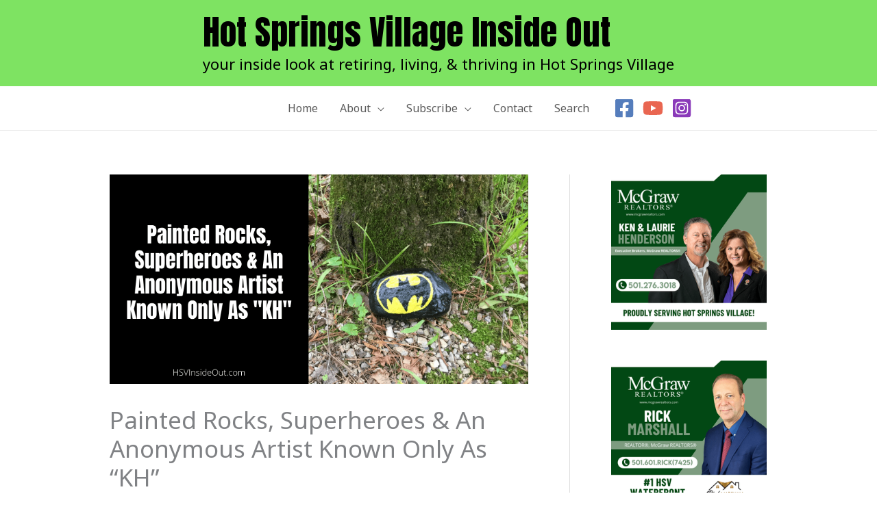

--- FILE ---
content_type: text/html; charset=UTF-8
request_url: https://hotspringsvillageinsideout.com/painted-rocks-superheroes-an-anonymous-artist-known-only-as-kh/
body_size: 46511
content:
<!DOCTYPE html>
<html dir="ltr" lang="en-US" prefix="og: https://ogp.me/ns#">
<head>
<meta charset="UTF-8">
<meta name="viewport" content="width=device-width, initial-scale=1">
	<link rel="profile" href="https://gmpg.org/xfn/11"> 
	<title>Painted Rocks, Superheroes &amp; An Anonymous Artist Known Only As “KH” › Hot Springs Village Inside Out</title>

		<!-- All in One SEO 4.9.3 - aioseo.com -->
	<meta name="description" content="WARNING: Do not engage me in a debate about whether or not folks should leave/hide painted rocks on hiking trails. I&#039;m not urging or condoning anybody to violate rules or laws within a State or National Park. If you think leaving painted rocks is a crime worthy of being beheaded, then just keep it to" />
	<meta name="robots" content="max-image-preview:large" />
	<meta name="author" content="Randy Cantrell"/>
	<meta name="google-site-verification" content="UA-198104908-1" />
	<link rel="canonical" href="https://hotspringsvillageinsideout.com/painted-rocks-superheroes-an-anonymous-artist-known-only-as-kh/" />
	<meta name="generator" content="All in One SEO (AIOSEO) 4.9.3" />
		<meta property="og:locale" content="en_US" />
		<meta property="og:site_name" content="Hot Springs Village Inside Out › your inside look at retiring, living, &amp; thriving in Hot Springs Village" />
		<meta property="og:type" content="article" />
		<meta property="og:title" content="Painted Rocks, Superheroes &amp; An Anonymous Artist Known Only As “KH” › Hot Springs Village Inside Out" />
		<meta property="og:description" content="WARNING: Do not engage me in a debate about whether or not folks should leave/hide painted rocks on hiking trails. I&#039;m not urging or condoning anybody to violate rules or laws within a State or National Park. If you think leaving painted rocks is a crime worthy of being beheaded, then just keep it to" />
		<meta property="og:url" content="https://hotspringsvillageinsideout.com/painted-rocks-superheroes-an-anonymous-artist-known-only-as-kh/" />
		<meta property="og:image" content="https://hotspringsvillageinsideout.com/wp-content/uploads/2021/06/Painted-Rocks-Superheroes-An-Anonymous-Artist-Known-Only-As-KH.png" />
		<meta property="og:image:secure_url" content="https://hotspringsvillageinsideout.com/wp-content/uploads/2021/06/Painted-Rocks-Superheroes-An-Anonymous-Artist-Known-Only-As-KH.png" />
		<meta property="og:image:width" content="900" />
		<meta property="og:image:height" content="450" />
		<meta property="article:published_time" content="2021-06-06T21:51:06+00:00" />
		<meta property="article:modified_time" content="2021-12-14T23:50:08+00:00" />
		<meta property="article:publisher" content="https://facebook.com/HotSpringsVillageInsideOut" />
		<meta name="twitter:card" content="summary" />
		<meta name="twitter:title" content="Painted Rocks, Superheroes &amp; An Anonymous Artist Known Only As “KH” › Hot Springs Village Inside Out" />
		<meta name="twitter:description" content="WARNING: Do not engage me in a debate about whether or not folks should leave/hide painted rocks on hiking trails. I&#039;m not urging or condoning anybody to violate rules or laws within a State or National Park. If you think leaving painted rocks is a crime worthy of being beheaded, then just keep it to" />
		<meta name="twitter:image" content="https://hotspringsvillageinsideout.com/wp-content/uploads/2021/05/HSV-1.png" />
		<script type="application/ld+json" class="aioseo-schema">
			{"@context":"https:\/\/schema.org","@graph":[{"@type":"BlogPosting","@id":"https:\/\/hotspringsvillageinsideout.com\/painted-rocks-superheroes-an-anonymous-artist-known-only-as-kh\/#blogposting","name":"Painted Rocks, Superheroes & An Anonymous Artist Known Only As \u201cKH\u201d \u203a Hot Springs Village Inside Out","headline":"Painted Rocks, Superheroes &#038; An Anonymous Artist Known Only As &#8220;KH&#8221;","author":{"@id":"https:\/\/hotspringsvillageinsideout.com\/author\/mrbula\/#author"},"publisher":{"@id":"https:\/\/hotspringsvillageinsideout.com\/#organization"},"image":{"@type":"ImageObject","url":"https:\/\/hotspringsvillageinsideout.com\/wp-content\/uploads\/2021\/06\/Painted-Rocks-Superheroes-An-Anonymous-Artist-Known-Only-As-KH.png","width":900,"height":450,"caption":"Painted Rocks, Superheroes & An Anonymous Artist Known Only As KH"},"datePublished":"2021-06-06T16:51:06-06:00","dateModified":"2021-12-14T18:50:08-06:00","inLanguage":"en-US","mainEntityOfPage":{"@id":"https:\/\/hotspringsvillageinsideout.com\/painted-rocks-superheroes-an-anonymous-artist-known-only-as-kh\/#webpage"},"isPartOf":{"@id":"https:\/\/hotspringsvillageinsideout.com\/painted-rocks-superheroes-an-anonymous-artist-known-only-as-kh\/#webpage"},"articleSection":"Articles, HSV Activities"},{"@type":"BreadcrumbList","@id":"https:\/\/hotspringsvillageinsideout.com\/painted-rocks-superheroes-an-anonymous-artist-known-only-as-kh\/#breadcrumblist","itemListElement":[{"@type":"ListItem","@id":"https:\/\/hotspringsvillageinsideout.com#listItem","position":1,"name":"Home","item":"https:\/\/hotspringsvillageinsideout.com","nextItem":{"@type":"ListItem","@id":"https:\/\/hotspringsvillageinsideout.com\/category\/articles\/#listItem","name":"Articles"}},{"@type":"ListItem","@id":"https:\/\/hotspringsvillageinsideout.com\/category\/articles\/#listItem","position":2,"name":"Articles","item":"https:\/\/hotspringsvillageinsideout.com\/category\/articles\/","nextItem":{"@type":"ListItem","@id":"https:\/\/hotspringsvillageinsideout.com\/painted-rocks-superheroes-an-anonymous-artist-known-only-as-kh\/#listItem","name":"Painted Rocks, Superheroes &#038; An Anonymous Artist Known Only As &#8220;KH&#8221;"},"previousItem":{"@type":"ListItem","@id":"https:\/\/hotspringsvillageinsideout.com#listItem","name":"Home"}},{"@type":"ListItem","@id":"https:\/\/hotspringsvillageinsideout.com\/painted-rocks-superheroes-an-anonymous-artist-known-only-as-kh\/#listItem","position":3,"name":"Painted Rocks, Superheroes &#038; An Anonymous Artist Known Only As &#8220;KH&#8221;","previousItem":{"@type":"ListItem","@id":"https:\/\/hotspringsvillageinsideout.com\/category\/articles\/#listItem","name":"Articles"}}]},{"@type":"Organization","@id":"https:\/\/hotspringsvillageinsideout.com\/#organization","name":"Hot Springs Village Inside Out","description":"your inside look at retiring, living, & thriving in Hot Springs Village","url":"https:\/\/hotspringsvillageinsideout.com\/","telephone":"+12146822467","logo":{"@type":"ImageObject","url":"https:\/\/hotspringsvillageinsideout.com\/wp-content\/uploads\/2021\/05\/HSV-1.png","@id":"https:\/\/hotspringsvillageinsideout.com\/painted-rocks-superheroes-an-anonymous-artist-known-only-as-kh\/#organizationLogo","width":150,"height":100,"caption":"HSV"},"image":{"@id":"https:\/\/hotspringsvillageinsideout.com\/painted-rocks-superheroes-an-anonymous-artist-known-only-as-kh\/#organizationLogo"},"sameAs":["https:\/\/facebook.com\/HotSpringsVillageInsideOut","https:\/\/youtube.com\/HotSpringsVillageInsideOut"]},{"@type":"Person","@id":"https:\/\/hotspringsvillageinsideout.com\/author\/mrbula\/#author","url":"https:\/\/hotspringsvillageinsideout.com\/author\/mrbula\/","name":"Randy Cantrell","image":{"@type":"ImageObject","@id":"https:\/\/hotspringsvillageinsideout.com\/painted-rocks-superheroes-an-anonymous-artist-known-only-as-kh\/#authorImage","url":"https:\/\/secure.gravatar.com\/avatar\/c40b052f50bdf07732bce419cb3541c3654c87c97db9e76c4d04480d934b5b56?s=96&d=mm&r=g","width":96,"height":96,"caption":"Randy Cantrell"}},{"@type":"WebPage","@id":"https:\/\/hotspringsvillageinsideout.com\/painted-rocks-superheroes-an-anonymous-artist-known-only-as-kh\/#webpage","url":"https:\/\/hotspringsvillageinsideout.com\/painted-rocks-superheroes-an-anonymous-artist-known-only-as-kh\/","name":"Painted Rocks, Superheroes & An Anonymous Artist Known Only As \u201cKH\u201d \u203a Hot Springs Village Inside Out","description":"WARNING: Do not engage me in a debate about whether or not folks should leave\/hide painted rocks on hiking trails. I'm not urging or condoning anybody to violate rules or laws within a State or National Park. If you think leaving painted rocks is a crime worthy of being beheaded, then just keep it to","inLanguage":"en-US","isPartOf":{"@id":"https:\/\/hotspringsvillageinsideout.com\/#website"},"breadcrumb":{"@id":"https:\/\/hotspringsvillageinsideout.com\/painted-rocks-superheroes-an-anonymous-artist-known-only-as-kh\/#breadcrumblist"},"author":{"@id":"https:\/\/hotspringsvillageinsideout.com\/author\/mrbula\/#author"},"creator":{"@id":"https:\/\/hotspringsvillageinsideout.com\/author\/mrbula\/#author"},"image":{"@type":"ImageObject","url":"https:\/\/hotspringsvillageinsideout.com\/wp-content\/uploads\/2021\/06\/Painted-Rocks-Superheroes-An-Anonymous-Artist-Known-Only-As-KH.png","@id":"https:\/\/hotspringsvillageinsideout.com\/painted-rocks-superheroes-an-anonymous-artist-known-only-as-kh\/#mainImage","width":900,"height":450,"caption":"Painted Rocks, Superheroes & An Anonymous Artist Known Only As KH"},"primaryImageOfPage":{"@id":"https:\/\/hotspringsvillageinsideout.com\/painted-rocks-superheroes-an-anonymous-artist-known-only-as-kh\/#mainImage"},"datePublished":"2021-06-06T16:51:06-06:00","dateModified":"2021-12-14T18:50:08-06:00"},{"@type":"WebSite","@id":"https:\/\/hotspringsvillageinsideout.com\/#website","url":"https:\/\/hotspringsvillageinsideout.com\/","name":"Hot Springs Village Inside Out","description":"your inside look at retiring, living, & thriving in Hot Springs Village","inLanguage":"en-US","publisher":{"@id":"https:\/\/hotspringsvillageinsideout.com\/#organization"}}]}
		</script>
		<!-- All in One SEO -->

<script id="cookieyes" type="text/javascript" src="https://cdn-cookieyes.com/client_data/83cf5f60237b1b613046e50c/script.js"></script>
            <script data-no-defer="1" data-ezscrex="false" data-cfasync="false" data-pagespeed-no-defer data-cookieconsent="ignore">
                var ctPublicFunctions = {"_ajax_nonce":"789b302634","_rest_nonce":"145ded6ad2","_ajax_url":"\/wp-admin\/admin-ajax.php","_rest_url":"https:\/\/hotspringsvillageinsideout.com\/wp-json\/","data__cookies_type":"none","data__ajax_type":"rest","data__bot_detector_enabled":"0","data__frontend_data_log_enabled":1,"cookiePrefix":"","wprocket_detected":false,"host_url":"hotspringsvillageinsideout.com","text__ee_click_to_select":"Click to select the whole data","text__ee_original_email":"The complete one is","text__ee_got_it":"Got it","text__ee_blocked":"Blocked","text__ee_cannot_connect":"Cannot connect","text__ee_cannot_decode":"Can not decode email. Unknown reason","text__ee_email_decoder":"CleanTalk email decoder","text__ee_wait_for_decoding":"The magic is on the way!","text__ee_decoding_process":"Please wait a few seconds while we decode the contact data."}
            </script>
        
            <script data-no-defer="1" data-ezscrex="false" data-cfasync="false" data-pagespeed-no-defer data-cookieconsent="ignore">
                var ctPublic = {"_ajax_nonce":"789b302634","settings__forms__check_internal":"0","settings__forms__check_external":"0","settings__forms__force_protection":"0","settings__forms__search_test":"1","settings__forms__wc_add_to_cart":"0","settings__data__bot_detector_enabled":"0","settings__sfw__anti_crawler":0,"blog_home":"https:\/\/hotspringsvillageinsideout.com\/","pixel__setting":"3","pixel__enabled":true,"pixel__url":"https:\/\/moderate9-v4.cleantalk.org\/pixel\/01dcf45ae2c860093c548c2416cf7599.gif","data__email_check_before_post":"1","data__email_check_exist_post":"0","data__cookies_type":"none","data__key_is_ok":true,"data__visible_fields_required":true,"wl_brandname":"Anti-Spam by CleanTalk","wl_brandname_short":"CleanTalk","ct_checkjs_key":"1c4398bb5de14680c4c8151c9774c301ba11f6f730c0987c37e2b413627a6094","emailEncoderPassKey":"a7708c2e910fcf591b10dc788f0afbe9","bot_detector_forms_excluded":"W10=","advancedCacheExists":true,"varnishCacheExists":false,"wc_ajax_add_to_cart":false}
            </script>
        <link rel='dns-prefetch' href='//fonts.googleapis.com' />
<link rel="alternate" title="oEmbed (JSON)" type="application/json+oembed" href="https://hotspringsvillageinsideout.com/wp-json/oembed/1.0/embed?url=https%3A%2F%2Fhotspringsvillageinsideout.com%2Fpainted-rocks-superheroes-an-anonymous-artist-known-only-as-kh%2F" />
<link rel="alternate" title="oEmbed (XML)" type="text/xml+oembed" href="https://hotspringsvillageinsideout.com/wp-json/oembed/1.0/embed?url=https%3A%2F%2Fhotspringsvillageinsideout.com%2Fpainted-rocks-superheroes-an-anonymous-artist-known-only-as-kh%2F&#038;format=xml" />
		<!-- This site uses the Google Analytics by MonsterInsights plugin v9.11.1 - Using Analytics tracking - https://www.monsterinsights.com/ -->
							<script src="//www.googletagmanager.com/gtag/js?id=G-7KLDXYYRDN"  data-cfasync="false" data-wpfc-render="false" async></script>
			<script data-cfasync="false" data-wpfc-render="false">
				var mi_version = '9.11.1';
				var mi_track_user = true;
				var mi_no_track_reason = '';
								var MonsterInsightsDefaultLocations = {"page_location":"https:\/\/hotspringsvillageinsideout.com\/painted-rocks-superheroes-an-anonymous-artist-known-only-as-kh\/"};
								if ( typeof MonsterInsightsPrivacyGuardFilter === 'function' ) {
					var MonsterInsightsLocations = (typeof MonsterInsightsExcludeQuery === 'object') ? MonsterInsightsPrivacyGuardFilter( MonsterInsightsExcludeQuery ) : MonsterInsightsPrivacyGuardFilter( MonsterInsightsDefaultLocations );
				} else {
					var MonsterInsightsLocations = (typeof MonsterInsightsExcludeQuery === 'object') ? MonsterInsightsExcludeQuery : MonsterInsightsDefaultLocations;
				}

								var disableStrs = [
										'ga-disable-G-7KLDXYYRDN',
									];

				/* Function to detect opted out users */
				function __gtagTrackerIsOptedOut() {
					for (var index = 0; index < disableStrs.length; index++) {
						if (document.cookie.indexOf(disableStrs[index] + '=true') > -1) {
							return true;
						}
					}

					return false;
				}

				/* Disable tracking if the opt-out cookie exists. */
				if (__gtagTrackerIsOptedOut()) {
					for (var index = 0; index < disableStrs.length; index++) {
						window[disableStrs[index]] = true;
					}
				}

				/* Opt-out function */
				function __gtagTrackerOptout() {
					for (var index = 0; index < disableStrs.length; index++) {
						document.cookie = disableStrs[index] + '=true; expires=Thu, 31 Dec 2099 23:59:59 UTC; path=/';
						window[disableStrs[index]] = true;
					}
				}

				if ('undefined' === typeof gaOptout) {
					function gaOptout() {
						__gtagTrackerOptout();
					}
				}
								window.dataLayer = window.dataLayer || [];

				window.MonsterInsightsDualTracker = {
					helpers: {},
					trackers: {},
				};
				if (mi_track_user) {
					function __gtagDataLayer() {
						dataLayer.push(arguments);
					}

					function __gtagTracker(type, name, parameters) {
						if (!parameters) {
							parameters = {};
						}

						if (parameters.send_to) {
							__gtagDataLayer.apply(null, arguments);
							return;
						}

						if (type === 'event') {
														parameters.send_to = monsterinsights_frontend.v4_id;
							var hookName = name;
							if (typeof parameters['event_category'] !== 'undefined') {
								hookName = parameters['event_category'] + ':' + name;
							}

							if (typeof MonsterInsightsDualTracker.trackers[hookName] !== 'undefined') {
								MonsterInsightsDualTracker.trackers[hookName](parameters);
							} else {
								__gtagDataLayer('event', name, parameters);
							}
							
						} else {
							__gtagDataLayer.apply(null, arguments);
						}
					}

					__gtagTracker('js', new Date());
					__gtagTracker('set', {
						'developer_id.dZGIzZG': true,
											});
					if ( MonsterInsightsLocations.page_location ) {
						__gtagTracker('set', MonsterInsightsLocations);
					}
										__gtagTracker('config', 'G-7KLDXYYRDN', {"forceSSL":"true","link_attribution":"true"} );
										window.gtag = __gtagTracker;										(function () {
						/* https://developers.google.com/analytics/devguides/collection/analyticsjs/ */
						/* ga and __gaTracker compatibility shim. */
						var noopfn = function () {
							return null;
						};
						var newtracker = function () {
							return new Tracker();
						};
						var Tracker = function () {
							return null;
						};
						var p = Tracker.prototype;
						p.get = noopfn;
						p.set = noopfn;
						p.send = function () {
							var args = Array.prototype.slice.call(arguments);
							args.unshift('send');
							__gaTracker.apply(null, args);
						};
						var __gaTracker = function () {
							var len = arguments.length;
							if (len === 0) {
								return;
							}
							var f = arguments[len - 1];
							if (typeof f !== 'object' || f === null || typeof f.hitCallback !== 'function') {
								if ('send' === arguments[0]) {
									var hitConverted, hitObject = false, action;
									if ('event' === arguments[1]) {
										if ('undefined' !== typeof arguments[3]) {
											hitObject = {
												'eventAction': arguments[3],
												'eventCategory': arguments[2],
												'eventLabel': arguments[4],
												'value': arguments[5] ? arguments[5] : 1,
											}
										}
									}
									if ('pageview' === arguments[1]) {
										if ('undefined' !== typeof arguments[2]) {
											hitObject = {
												'eventAction': 'page_view',
												'page_path': arguments[2],
											}
										}
									}
									if (typeof arguments[2] === 'object') {
										hitObject = arguments[2];
									}
									if (typeof arguments[5] === 'object') {
										Object.assign(hitObject, arguments[5]);
									}
									if ('undefined' !== typeof arguments[1].hitType) {
										hitObject = arguments[1];
										if ('pageview' === hitObject.hitType) {
											hitObject.eventAction = 'page_view';
										}
									}
									if (hitObject) {
										action = 'timing' === arguments[1].hitType ? 'timing_complete' : hitObject.eventAction;
										hitConverted = mapArgs(hitObject);
										__gtagTracker('event', action, hitConverted);
									}
								}
								return;
							}

							function mapArgs(args) {
								var arg, hit = {};
								var gaMap = {
									'eventCategory': 'event_category',
									'eventAction': 'event_action',
									'eventLabel': 'event_label',
									'eventValue': 'event_value',
									'nonInteraction': 'non_interaction',
									'timingCategory': 'event_category',
									'timingVar': 'name',
									'timingValue': 'value',
									'timingLabel': 'event_label',
									'page': 'page_path',
									'location': 'page_location',
									'title': 'page_title',
									'referrer' : 'page_referrer',
								};
								for (arg in args) {
																		if (!(!args.hasOwnProperty(arg) || !gaMap.hasOwnProperty(arg))) {
										hit[gaMap[arg]] = args[arg];
									} else {
										hit[arg] = args[arg];
									}
								}
								return hit;
							}

							try {
								f.hitCallback();
							} catch (ex) {
							}
						};
						__gaTracker.create = newtracker;
						__gaTracker.getByName = newtracker;
						__gaTracker.getAll = function () {
							return [];
						};
						__gaTracker.remove = noopfn;
						__gaTracker.loaded = true;
						window['__gaTracker'] = __gaTracker;
					})();
									} else {
										console.log("");
					(function () {
						function __gtagTracker() {
							return null;
						}

						window['__gtagTracker'] = __gtagTracker;
						window['gtag'] = __gtagTracker;
					})();
									}
			</script>
							<!-- / Google Analytics by MonsterInsights -->
		<style id='wp-img-auto-sizes-contain-inline-css'>
img:is([sizes=auto i],[sizes^="auto," i]){contain-intrinsic-size:3000px 1500px}
/*# sourceURL=wp-img-auto-sizes-contain-inline-css */
</style>
<link rel='stylesheet' id='astra-theme-css-css' href='https://hotspringsvillageinsideout.com/wp-content/themes/astra/assets/css/minified/frontend.min.css?ver=4.12.1' media='all' />
<style id='astra-theme-css-inline-css'>
.ast-no-sidebar .entry-content .alignfull {margin-left: calc( -50vw + 50%);margin-right: calc( -50vw + 50%);max-width: 100vw;width: 100vw;}.ast-no-sidebar .entry-content .alignwide {margin-left: calc(-41vw + 50%);margin-right: calc(-41vw + 50%);max-width: unset;width: unset;}.ast-no-sidebar .entry-content .alignfull .alignfull,.ast-no-sidebar .entry-content .alignfull .alignwide,.ast-no-sidebar .entry-content .alignwide .alignfull,.ast-no-sidebar .entry-content .alignwide .alignwide,.ast-no-sidebar .entry-content .wp-block-column .alignfull,.ast-no-sidebar .entry-content .wp-block-column .alignwide{width: 100%;margin-left: auto;margin-right: auto;}.wp-block-gallery,.blocks-gallery-grid {margin: 0;}.wp-block-separator {max-width: 100px;}.wp-block-separator.is-style-wide,.wp-block-separator.is-style-dots {max-width: none;}.entry-content .has-2-columns .wp-block-column:first-child {padding-right: 10px;}.entry-content .has-2-columns .wp-block-column:last-child {padding-left: 10px;}@media (max-width: 782px) {.entry-content .wp-block-columns .wp-block-column {flex-basis: 100%;}.entry-content .has-2-columns .wp-block-column:first-child {padding-right: 0;}.entry-content .has-2-columns .wp-block-column:last-child {padding-left: 0;}}body .entry-content .wp-block-latest-posts {margin-left: 0;}body .entry-content .wp-block-latest-posts li {list-style: none;}.ast-no-sidebar .ast-container .entry-content .wp-block-latest-posts {margin-left: 0;}.ast-header-break-point .entry-content .alignwide {margin-left: auto;margin-right: auto;}.entry-content .blocks-gallery-item img {margin-bottom: auto;}.wp-block-pullquote {border-top: 4px solid #555d66;border-bottom: 4px solid #555d66;color: #40464d;}:root{--ast-post-nav-space:0;--ast-container-default-xlg-padding:6.67em;--ast-container-default-lg-padding:5.67em;--ast-container-default-slg-padding:4.34em;--ast-container-default-md-padding:3.34em;--ast-container-default-sm-padding:6.67em;--ast-container-default-xs-padding:2.4em;--ast-container-default-xxs-padding:1.4em;--ast-code-block-background:#EEEEEE;--ast-comment-inputs-background:#FAFAFA;--ast-normal-container-width:1200px;--ast-narrow-container-width:750px;--ast-blog-title-font-weight:normal;--ast-blog-meta-weight:inherit;--ast-global-color-primary:var(--ast-global-color-5);--ast-global-color-secondary:var(--ast-global-color-4);--ast-global-color-alternate-background:var(--ast-global-color-7);--ast-global-color-subtle-background:var(--ast-global-color-6);--ast-bg-style-guide:var( --ast-global-color-secondary,--ast-global-color-5 );--ast-shadow-style-guide:0px 0px 4px 0 #00000057;--ast-global-dark-bg-style:#fff;--ast-global-dark-lfs:#fbfbfb;--ast-widget-bg-color:#fafafa;--ast-wc-container-head-bg-color:#fbfbfb;--ast-title-layout-bg:#eeeeee;--ast-search-border-color:#e7e7e7;--ast-lifter-hover-bg:#e6e6e6;--ast-gallery-block-color:#000;--srfm-color-input-label:var(--ast-global-color-2);}html{font-size:100%;}a,.page-title{color:#fa5300;}a:hover,a:focus{color:#00fd08;}body,button,input,select,textarea,.ast-button,.ast-custom-button{font-family:'Noto Sans',sans-serif;font-weight:400;font-size:16px;font-size:1rem;line-height:var(--ast-body-line-height,1.7em);}blockquote{color:#000000;}h1,h2,h3,h4,h5,h6,.entry-content :where(h1,h2,h3,h4,h5,h6),.site-title,.site-title a{font-weight:700;}.ast-site-identity .site-title a{color:#000000;}.ast-site-identity .site-description{color:var(--ast-global-color-8);}.site-title{font-size:50px;font-size:3.125rem;display:block;}header .custom-logo-link img{max-width:600px;width:600px;}.astra-logo-svg{width:600px;}.site-header .site-description{font-size:22px;font-size:1.375rem;display:block;}.entry-title{font-size:25px;font-size:1.5625rem;}.ast-blog-meta-container{font-size:0.85em;}.archive .ast-article-post .ast-article-inner,.blog .ast-article-post .ast-article-inner,.archive .ast-article-post .ast-article-inner:hover,.blog .ast-article-post .ast-article-inner:hover{overflow:hidden;}h1,.entry-content :where(h1){font-size:20px;font-size:1.25rem;font-weight:700;line-height:1.4em;}h2,.entry-content :where(h2){font-size:42px;font-size:2.625rem;font-weight:400;line-height:1.3em;}h3,.entry-content :where(h3){font-size:30px;font-size:1.875rem;font-weight:400;line-height:1.3em;}h4,.entry-content :where(h4){font-size:20px;font-size:1.25rem;line-height:1.2em;font-weight:400;}h5,.entry-content :where(h5){font-size:18px;font-size:1.125rem;line-height:1.2em;font-weight:400;}h6,.entry-content :where(h6){font-size:15px;font-size:0.9375rem;line-height:1.25em;font-weight:400;}::selection{background-color:#444444;color:#ffffff;}body,h1,h2,h3,h4,h5,h6,.entry-title a,.entry-content :where(h1,h2,h3,h4,h5,h6){color:#3a3a3a;}.tagcloud a:hover,.tagcloud a:focus,.tagcloud a.current-item{color:#ffffff;border-color:#fa5300;background-color:#fa5300;}input:focus,input[type="text"]:focus,input[type="email"]:focus,input[type="url"]:focus,input[type="password"]:focus,input[type="reset"]:focus,input[type="search"]:focus,textarea:focus{border-color:#fa5300;}input[type="radio"]:checked,input[type=reset],input[type="checkbox"]:checked,input[type="checkbox"]:hover:checked,input[type="checkbox"]:focus:checked,input[type=range]::-webkit-slider-thumb{border-color:#fa5300;background-color:#fa5300;box-shadow:none;}.site-footer a:hover + .post-count,.site-footer a:focus + .post-count{background:#fa5300;border-color:#fa5300;}.single .nav-links .nav-previous,.single .nav-links .nav-next{color:#fa5300;}.entry-meta,.entry-meta *{line-height:1.45;color:#fa5300;}.entry-meta a:not(.ast-button):hover,.entry-meta a:not(.ast-button):hover *,.entry-meta a:not(.ast-button):focus,.entry-meta a:not(.ast-button):focus *,.page-links > .page-link,.page-links .page-link:hover,.post-navigation a:hover{color:#00fd08;}#cat option,.secondary .calendar_wrap thead a,.secondary .calendar_wrap thead a:visited{color:#fa5300;}.secondary .calendar_wrap #today,.ast-progress-val span{background:#fa5300;}.secondary a:hover + .post-count,.secondary a:focus + .post-count{background:#fa5300;border-color:#fa5300;}.calendar_wrap #today > a{color:#ffffff;}.page-links .page-link,.single .post-navigation a{color:#fa5300;}.ast-search-menu-icon .search-form button.search-submit{padding:0 4px;}.ast-search-menu-icon form.search-form{padding-right:0;}.ast-search-menu-icon.slide-search input.search-field{width:0;}.ast-header-search .ast-search-menu-icon.ast-dropdown-active .search-form,.ast-header-search .ast-search-menu-icon.ast-dropdown-active .search-field:focus{transition:all 0.2s;}.search-form input.search-field:focus{outline:none;}.widget-title,.widget .wp-block-heading{font-size:22px;font-size:1.375rem;color:#3a3a3a;}.single .ast-author-details .author-title{color:#00fd08;}#secondary,#secondary button,#secondary input,#secondary select,#secondary textarea{font-size:16px;font-size:1rem;}.ast-search-menu-icon.slide-search a:focus-visible:focus-visible,.astra-search-icon:focus-visible,#close:focus-visible,a:focus-visible,.ast-menu-toggle:focus-visible,.site .skip-link:focus-visible,.wp-block-loginout input:focus-visible,.wp-block-search.wp-block-search__button-inside .wp-block-search__inside-wrapper,.ast-header-navigation-arrow:focus-visible,.ast-orders-table__row .ast-orders-table__cell:focus-visible,a#ast-apply-coupon:focus-visible,#ast-apply-coupon:focus-visible,#close:focus-visible,.button.search-submit:focus-visible,#search_submit:focus,.normal-search:focus-visible,.ast-header-account-wrap:focus-visible,.astra-cart-drawer-close:focus,.ast-single-variation:focus,.ast-button:focus,.ast-builder-button-wrap:has(.ast-custom-button-link:focus),.ast-builder-button-wrap .ast-custom-button-link:focus{outline-style:dotted;outline-color:inherit;outline-width:thin;}input:focus,input[type="text"]:focus,input[type="email"]:focus,input[type="url"]:focus,input[type="password"]:focus,input[type="reset"]:focus,input[type="search"]:focus,input[type="number"]:focus,textarea:focus,.wp-block-search__input:focus,[data-section="section-header-mobile-trigger"] .ast-button-wrap .ast-mobile-menu-trigger-minimal:focus,.ast-mobile-popup-drawer.active .menu-toggle-close:focus,#ast-scroll-top:focus,#coupon_code:focus,#ast-coupon-code:focus{border-style:dotted;border-color:inherit;border-width:thin;}input{outline:none;}.site-logo-img img{ transition:all 0.2s linear;}body .ast-oembed-container *{position:absolute;top:0;width:100%;height:100%;left:0;}body .wp-block-embed-pocket-casts .ast-oembed-container *{position:unset;}.ast-single-post-featured-section + article {margin-top: 2em;}.site-content .ast-single-post-featured-section img {width: 100%;overflow: hidden;object-fit: cover;}.site > .ast-single-related-posts-container {margin-top: 0;}@media (min-width: 922px) {.ast-desktop .ast-container--narrow {max-width: var(--ast-narrow-container-width);margin: 0 auto;}}#secondary {margin: 4em 0 2.5em;word-break: break-word;line-height: 2;}#secondary li {margin-bottom: 0.25em;}#secondary li:last-child {margin-bottom: 0;}@media (max-width: 768px) {.js_active .ast-plain-container.ast-single-post #secondary {margin-top: 1.5em;}}.ast-separate-container.ast-two-container #secondary .widget {background-color: #fff;padding: 2em;margin-bottom: 2em;}@media (min-width: 993px) {.ast-left-sidebar #secondary {padding-right: 60px;}.ast-right-sidebar #secondary {padding-left: 60px;}}@media (max-width: 993px) {.ast-right-sidebar #secondary {padding-left: 30px;}.ast-left-sidebar #secondary {padding-right: 30px;}}@media (max-width:921.9px){#ast-desktop-header{display:none;}}@media (min-width:922px){#ast-mobile-header{display:none;}}@media( max-width: 420px ) {.single .nav-links .nav-previous,.single .nav-links .nav-next {width: 100%;text-align: center;}}.wp-block-buttons.aligncenter{justify-content:center;}@media (max-width:782px){.entry-content .wp-block-columns .wp-block-column{margin-left:0px;}}.wp-block-image.aligncenter{margin-left:auto;margin-right:auto;}.wp-block-table.aligncenter{margin-left:auto;margin-right:auto;}.wp-block-buttons .wp-block-button.is-style-outline .wp-block-button__link.wp-element-button,.ast-outline-button,.wp-block-uagb-buttons-child .uagb-buttons-repeater.ast-outline-button{border-color:#000000;border-top-width:2px;border-right-width:2px;border-bottom-width:2px;border-left-width:2px;font-family:inherit;font-weight:600;font-size:15px;font-size:0.9375rem;line-height:1em;border-top-left-radius:inherit;border-top-right-radius:inherit;border-bottom-right-radius:inherit;border-bottom-left-radius:inherit;}.wp-block-button.is-style-outline .wp-block-button__link:hover,.wp-block-buttons .wp-block-button.is-style-outline .wp-block-button__link:focus,.wp-block-buttons .wp-block-button.is-style-outline > .wp-block-button__link:not(.has-text-color):hover,.wp-block-buttons .wp-block-button.wp-block-button__link.is-style-outline:not(.has-text-color):hover,.ast-outline-button:hover,.ast-outline-button:focus,.wp-block-uagb-buttons-child .uagb-buttons-repeater.ast-outline-button:hover,.wp-block-uagb-buttons-child .uagb-buttons-repeater.ast-outline-button:focus{background-color:#23a455;}.wp-block-button .wp-block-button__link.wp-element-button.is-style-outline:not(.has-background),.wp-block-button.is-style-outline>.wp-block-button__link.wp-element-button:not(.has-background),.ast-outline-button{background-color:#000000;}.entry-content[data-ast-blocks-layout] > figure{margin-bottom:1em;}@media (max-width:921px){.ast-left-sidebar #content > .ast-container{display:flex;flex-direction:column-reverse;width:100%;}.ast-separate-container .ast-article-post,.ast-separate-container .ast-article-single{padding:1.5em 2.14em;}.ast-author-box img.avatar{margin:20px 0 0 0;}}@media (max-width:921px){#secondary.secondary{padding-top:0;}.ast-separate-container.ast-right-sidebar #secondary{padding-left:1em;padding-right:1em;}.ast-separate-container.ast-two-container #secondary{padding-left:0;padding-right:0;}.ast-page-builder-template .entry-header #secondary,.ast-page-builder-template #secondary{margin-top:1.5em;}}@media (max-width:921px){.ast-right-sidebar #primary{padding-right:0;}.ast-page-builder-template.ast-left-sidebar #secondary,.ast-page-builder-template.ast-right-sidebar #secondary{padding-right:20px;padding-left:20px;}.ast-right-sidebar #secondary,.ast-left-sidebar #primary{padding-left:0;}.ast-left-sidebar #secondary{padding-right:0;}}@media (min-width:922px){.ast-separate-container.ast-right-sidebar #primary,.ast-separate-container.ast-left-sidebar #primary{border:0;}.search-no-results.ast-separate-container #primary{margin-bottom:4em;}}@media (min-width:922px){.ast-right-sidebar #primary{border-right:1px solid var(--ast-border-color);}.ast-left-sidebar #primary{border-left:1px solid var(--ast-border-color);}.ast-right-sidebar #secondary{border-left:1px solid var(--ast-border-color);margin-left:-1px;}.ast-left-sidebar #secondary{border-right:1px solid var(--ast-border-color);margin-right:-1px;}.ast-separate-container.ast-two-container.ast-right-sidebar #secondary{padding-left:30px;padding-right:0;}.ast-separate-container.ast-two-container.ast-left-sidebar #secondary{padding-right:30px;padding-left:0;}.ast-separate-container.ast-right-sidebar #secondary,.ast-separate-container.ast-left-sidebar #secondary{border:0;margin-left:auto;margin-right:auto;}.ast-separate-container.ast-two-container #secondary .widget:last-child{margin-bottom:0;}}.wp-block-button .wp-block-button__link{color:#ffffff;}.wp-block-button .wp-block-button__link:hover,.wp-block-button .wp-block-button__link:focus{color:#ffffff;background-color:#23a455;border-color:#23a455;}.wp-block-button .wp-block-button__link{border-top-width:0;border-right-width:0;border-left-width:0;border-bottom-width:0;border-color:#000000;background-color:#000000;color:#ffffff;font-family:inherit;font-weight:600;line-height:1em;text-transform:uppercase;font-size:15px;font-size:0.9375rem;border-top-left-radius:inherit;border-top-right-radius:inherit;border-bottom-right-radius:inherit;border-bottom-left-radius:inherit;padding-top:15px;padding-right:40px;padding-bottom:15px;padding-left:40px;}.menu-toggle,button,.ast-button,.ast-custom-button,.button,input#submit,input[type="button"],input[type="submit"],input[type="reset"]{border-style:solid;border-top-width:0;border-right-width:0;border-left-width:0;border-bottom-width:0;color:#ffffff;border-color:#000000;background-color:#000000;padding-top:15px;padding-right:40px;padding-bottom:15px;padding-left:40px;font-family:inherit;font-weight:600;font-size:15px;font-size:0.9375rem;line-height:1em;text-transform:uppercase;border-top-left-radius:inherit;border-top-right-radius:inherit;border-bottom-right-radius:inherit;border-bottom-left-radius:inherit;}button:focus,.menu-toggle:hover,button:hover,.ast-button:hover,.ast-custom-button:hover .button:hover,.ast-custom-button:hover ,input[type=reset]:hover,input[type=reset]:focus,input#submit:hover,input#submit:focus,input[type="button"]:hover,input[type="button"]:focus,input[type="submit"]:hover,input[type="submit"]:focus{color:#ffffff;background-color:#23a455;border-color:#23a455;}@media (max-width:921px){.ast-mobile-header-stack .main-header-bar .ast-search-menu-icon{display:inline-block;}.ast-header-break-point.ast-header-custom-item-outside .ast-mobile-header-stack .main-header-bar .ast-search-icon{margin:0;}.ast-comment-avatar-wrap img{max-width:2.5em;}.ast-comment-meta{padding:0 1.8888em 1.3333em;}.ast-separate-container .ast-comment-list li.depth-1{padding:1.5em 2.14em;}.ast-separate-container .comment-respond{padding:2em 2.14em;}}@media (min-width:544px){.ast-container{max-width:100%;}}@media (max-width:544px){.ast-separate-container .ast-article-post,.ast-separate-container .ast-article-single,.ast-separate-container .comments-title,.ast-separate-container .ast-archive-description{padding:1.5em 1em;}.ast-separate-container #content .ast-container{padding-left:0.54em;padding-right:0.54em;}.ast-separate-container .ast-comment-list .bypostauthor{padding:.5em;}.ast-search-menu-icon.ast-dropdown-active .search-field{width:170px;}.ast-separate-container #secondary{padding-top:0;}.ast-separate-container.ast-two-container #secondary .widget{margin-bottom:1.5em;padding-left:1em;padding-right:1em;}}@media (max-width:921px){.ast-header-break-point .ast-search-menu-icon.slide-search .search-form{right:0;}.ast-header-break-point .ast-mobile-header-stack .ast-search-menu-icon.slide-search .search-form{right:-1em;}} #ast-mobile-header .ast-site-header-cart-li a{pointer-events:none;}.ast-no-sidebar.ast-separate-container .entry-content .alignfull {margin-left: -6.67em;margin-right: -6.67em;width: auto;}@media (max-width: 1200px) {.ast-no-sidebar.ast-separate-container .entry-content .alignfull {margin-left: -2.4em;margin-right: -2.4em;}}@media (max-width: 768px) {.ast-no-sidebar.ast-separate-container .entry-content .alignfull {margin-left: -2.14em;margin-right: -2.14em;}}@media (max-width: 544px) {.ast-no-sidebar.ast-separate-container .entry-content .alignfull {margin-left: -1em;margin-right: -1em;}}.ast-no-sidebar.ast-separate-container .entry-content .alignwide {margin-left: -20px;margin-right: -20px;}.ast-no-sidebar.ast-separate-container .entry-content .wp-block-column .alignfull,.ast-no-sidebar.ast-separate-container .entry-content .wp-block-column .alignwide {margin-left: auto;margin-right: auto;width: 100%;}@media (max-width:921px){.site-title{display:block;}.site-header .site-description{display:block;}h1,.entry-content :where(h1){font-size:4em;}h2,.entry-content :where(h2){font-size:25px;}h3,.entry-content :where(h3){font-size:20px;}}@media (max-width:544px){.site-title{display:block;}.site-header .site-description{display:block;}h1,.entry-content :where(h1){font-size:3em;}h2,.entry-content :where(h2){font-size:25px;}h3,.entry-content :where(h3){font-size:20px;}}@media (max-width:921px){html{font-size:91.2%;}}@media (max-width:544px){html{font-size:91.2%;}}@media (min-width:922px){.ast-container{max-width:1240px;}}@font-face {font-family: "Astra";src: url(https://hotspringsvillageinsideout.com/wp-content/themes/astra/assets/fonts/astra.woff) format("woff"),url(https://hotspringsvillageinsideout.com/wp-content/themes/astra/assets/fonts/astra.ttf) format("truetype"),url(https://hotspringsvillageinsideout.com/wp-content/themes/astra/assets/fonts/astra.svg#astra) format("svg");font-weight: normal;font-style: normal;font-display: fallback;}@media (min-width:922px){.single-post .site-content > .ast-container{max-width:1000px;}}@media (min-width:922px){.main-header-menu .sub-menu .menu-item.ast-left-align-sub-menu:hover > .sub-menu,.main-header-menu .sub-menu .menu-item.ast-left-align-sub-menu.focus > .sub-menu{margin-left:-2px;}}.site .comments-area{padding-bottom:3em;}.footer-widget-area[data-section^="section-fb-html-"] .ast-builder-html-element{text-align:center;}.astra-icon-down_arrow::after {content: "\e900";font-family: Astra;}.astra-icon-close::after {content: "\e5cd";font-family: Astra;}.astra-icon-drag_handle::after {content: "\e25d";font-family: Astra;}.astra-icon-format_align_justify::after {content: "\e235";font-family: Astra;}.astra-icon-menu::after {content: "\e5d2";font-family: Astra;}.astra-icon-reorder::after {content: "\e8fe";font-family: Astra;}.astra-icon-search::after {content: "\e8b6";font-family: Astra;}.astra-icon-zoom_in::after {content: "\e56b";font-family: Astra;}.astra-icon-check-circle::after {content: "\e901";font-family: Astra;}.astra-icon-shopping-cart::after {content: "\f07a";font-family: Astra;}.astra-icon-shopping-bag::after {content: "\f290";font-family: Astra;}.astra-icon-shopping-basket::after {content: "\f291";font-family: Astra;}.astra-icon-circle-o::after {content: "\e903";font-family: Astra;}.astra-icon-certificate::after {content: "\e902";font-family: Astra;}blockquote {padding: 1.2em;}:root .has-ast-global-color-0-color{color:var(--ast-global-color-0);}:root .has-ast-global-color-0-background-color{background-color:var(--ast-global-color-0);}:root .wp-block-button .has-ast-global-color-0-color{color:var(--ast-global-color-0);}:root .wp-block-button .has-ast-global-color-0-background-color{background-color:var(--ast-global-color-0);}:root .has-ast-global-color-1-color{color:var(--ast-global-color-1);}:root .has-ast-global-color-1-background-color{background-color:var(--ast-global-color-1);}:root .wp-block-button .has-ast-global-color-1-color{color:var(--ast-global-color-1);}:root .wp-block-button .has-ast-global-color-1-background-color{background-color:var(--ast-global-color-1);}:root .has-ast-global-color-2-color{color:var(--ast-global-color-2);}:root .has-ast-global-color-2-background-color{background-color:var(--ast-global-color-2);}:root .wp-block-button .has-ast-global-color-2-color{color:var(--ast-global-color-2);}:root .wp-block-button .has-ast-global-color-2-background-color{background-color:var(--ast-global-color-2);}:root .has-ast-global-color-3-color{color:var(--ast-global-color-3);}:root .has-ast-global-color-3-background-color{background-color:var(--ast-global-color-3);}:root .wp-block-button .has-ast-global-color-3-color{color:var(--ast-global-color-3);}:root .wp-block-button .has-ast-global-color-3-background-color{background-color:var(--ast-global-color-3);}:root .has-ast-global-color-4-color{color:var(--ast-global-color-4);}:root .has-ast-global-color-4-background-color{background-color:var(--ast-global-color-4);}:root .wp-block-button .has-ast-global-color-4-color{color:var(--ast-global-color-4);}:root .wp-block-button .has-ast-global-color-4-background-color{background-color:var(--ast-global-color-4);}:root .has-ast-global-color-5-color{color:var(--ast-global-color-5);}:root .has-ast-global-color-5-background-color{background-color:var(--ast-global-color-5);}:root .wp-block-button .has-ast-global-color-5-color{color:var(--ast-global-color-5);}:root .wp-block-button .has-ast-global-color-5-background-color{background-color:var(--ast-global-color-5);}:root .has-ast-global-color-6-color{color:var(--ast-global-color-6);}:root .has-ast-global-color-6-background-color{background-color:var(--ast-global-color-6);}:root .wp-block-button .has-ast-global-color-6-color{color:var(--ast-global-color-6);}:root .wp-block-button .has-ast-global-color-6-background-color{background-color:var(--ast-global-color-6);}:root .has-ast-global-color-7-color{color:var(--ast-global-color-7);}:root .has-ast-global-color-7-background-color{background-color:var(--ast-global-color-7);}:root .wp-block-button .has-ast-global-color-7-color{color:var(--ast-global-color-7);}:root .wp-block-button .has-ast-global-color-7-background-color{background-color:var(--ast-global-color-7);}:root .has-ast-global-color-8-color{color:var(--ast-global-color-8);}:root .has-ast-global-color-8-background-color{background-color:var(--ast-global-color-8);}:root .wp-block-button .has-ast-global-color-8-color{color:var(--ast-global-color-8);}:root .wp-block-button .has-ast-global-color-8-background-color{background-color:var(--ast-global-color-8);}:root{--ast-global-color-0:#0170B9;--ast-global-color-1:#3a3a3a;--ast-global-color-2:#3a3a3a;--ast-global-color-3:#4B4F58;--ast-global-color-4:#F5F5F5;--ast-global-color-5:#FFFFFF;--ast-global-color-6:#E5E5E5;--ast-global-color-7:#424242;--ast-global-color-8:#000000;}:root {--ast-border-color : #dddddd;}.ast-single-entry-banner {-js-display: flex;display: flex;flex-direction: column;justify-content: center;text-align: center;position: relative;background: var(--ast-title-layout-bg);}.ast-single-entry-banner[data-banner-layout="layout-1"] {max-width: 1200px;background: inherit;padding: 20px 0;}.ast-single-entry-banner[data-banner-width-type="custom"] {margin: 0 auto;width: 100%;}.ast-single-entry-banner + .site-content .entry-header {margin-bottom: 0;}.site .ast-author-avatar {--ast-author-avatar-size: ;}a.ast-underline-text {text-decoration: underline;}.ast-container > .ast-terms-link {position: relative;display: block;}a.ast-button.ast-badge-tax {padding: 4px 8px;border-radius: 3px;font-size: inherit;}header.entry-header{text-align:left;}header.entry-header .entry-title{font-size:35px;font-size:2.1875rem;}header.entry-header > *:not(:last-child){margin-bottom:10px;}@media (max-width:921px){header.entry-header{text-align:left;}}@media (max-width:544px){header.entry-header{text-align:left;}}.ast-archive-entry-banner {-js-display: flex;display: flex;flex-direction: column;justify-content: center;text-align: center;position: relative;background: var(--ast-title-layout-bg);}.ast-archive-entry-banner[data-banner-width-type="custom"] {margin: 0 auto;width: 100%;}.ast-archive-entry-banner[data-banner-layout="layout-1"] {background: inherit;padding: 20px 0;text-align: left;}body.archive .ast-archive-description{max-width:1200px;width:100%;text-align:left;padding-top:3em;padding-right:3em;padding-bottom:3em;padding-left:3em;}body.archive .ast-archive-description .ast-archive-title,body.archive .ast-archive-description .ast-archive-title *{font-size:60px;font-size:3.75rem;line-height:2em;text-transform:capitalize;}body.archive .ast-archive-description > *:not(:last-child){margin-bottom:10px;}@media (max-width:921px){body.archive .ast-archive-description{text-align:left;}}@media (max-width:544px){body.archive .ast-archive-description{text-align:left;}}.ast-breadcrumbs .trail-browse,.ast-breadcrumbs .trail-items,.ast-breadcrumbs .trail-items li{display:inline-block;margin:0;padding:0;border:none;background:inherit;text-indent:0;text-decoration:none;}.ast-breadcrumbs .trail-browse{font-size:inherit;font-style:inherit;font-weight:inherit;color:inherit;}.ast-breadcrumbs .trail-items{list-style:none;}.trail-items li::after{padding:0 0.3em;content:"\00bb";}.trail-items li:last-of-type::after{display:none;}h1,h2,h3,h4,h5,h6,.entry-content :where(h1,h2,h3,h4,h5,h6){color:#3a3a3a;}@media (max-width:921px){.ast-builder-grid-row-container.ast-builder-grid-row-tablet-3-firstrow .ast-builder-grid-row > *:first-child,.ast-builder-grid-row-container.ast-builder-grid-row-tablet-3-lastrow .ast-builder-grid-row > *:last-child{grid-column:1 / -1;}}@media (max-width:544px){.ast-builder-grid-row-container.ast-builder-grid-row-mobile-3-firstrow .ast-builder-grid-row > *:first-child,.ast-builder-grid-row-container.ast-builder-grid-row-mobile-3-lastrow .ast-builder-grid-row > *:last-child{grid-column:1 / -1;}}.ast-builder-layout-element[data-section="title_tagline"]{display:flex;}@media (max-width:921px){.ast-header-break-point .ast-builder-layout-element[data-section="title_tagline"]{display:flex;}}@media (max-width:544px){.ast-header-break-point .ast-builder-layout-element[data-section="title_tagline"]{display:flex;}}.ast-builder-menu-1{font-family:inherit;font-weight:normal;}.ast-builder-menu-1 .menu-item > .menu-link{line-height:4em;color:#5b5b5b;}.ast-builder-menu-1 .menu-item > .ast-menu-toggle{color:#5b5b5b;}.ast-builder-menu-1 .menu-item:hover > .menu-link,.ast-builder-menu-1 .inline-on-mobile .menu-item:hover > .ast-menu-toggle{color:#000000;}.ast-builder-menu-1 .menu-item:hover > .ast-menu-toggle{color:#000000;}.ast-builder-menu-1 .menu-item.current-menu-item > .menu-link,.ast-builder-menu-1 .inline-on-mobile .menu-item.current-menu-item > .ast-menu-toggle,.ast-builder-menu-1 .current-menu-ancestor > .menu-link{color:#000000;}.ast-builder-menu-1 .menu-item.current-menu-item > .ast-menu-toggle{color:#000000;}.ast-builder-menu-1 .sub-menu,.ast-builder-menu-1 .inline-on-mobile .sub-menu{border-top-width:1px;border-bottom-width:1px;border-right-width:1px;border-left-width:1px;border-color:#444444;border-style:solid;}.ast-builder-menu-1 .sub-menu .sub-menu{top:-1px;}.ast-builder-menu-1 .main-header-menu > .menu-item > .sub-menu,.ast-builder-menu-1 .main-header-menu > .menu-item > .astra-full-megamenu-wrapper{margin-top:0px;}.ast-desktop .ast-builder-menu-1 .main-header-menu > .menu-item > .sub-menu:before,.ast-desktop .ast-builder-menu-1 .main-header-menu > .menu-item > .astra-full-megamenu-wrapper:before{height:calc( 0px + 1px + 5px );}.ast-builder-menu-1 .main-header-menu,.ast-builder-menu-1 .main-header-menu .sub-menu{background-image:none;}.ast-desktop .ast-builder-menu-1 .menu-item .sub-menu .menu-link{border-style:none;}@media (max-width:921px){.ast-builder-menu-1 .main-header-menu .menu-item > .menu-link{color:#434343;}.ast-builder-menu-1 .menu-item > .ast-menu-toggle{color:#434343;}.ast-header-break-point .ast-builder-menu-1 .menu-item.menu-item-has-children > .ast-menu-toggle{top:0;}.ast-builder-menu-1 .inline-on-mobile .menu-item.menu-item-has-children > .ast-menu-toggle{right:-15px;}.ast-builder-menu-1 .menu-item-has-children > .menu-link:after{content:unset;}.ast-builder-menu-1 .main-header-menu > .menu-item > .sub-menu,.ast-builder-menu-1 .main-header-menu > .menu-item > .astra-full-megamenu-wrapper{margin-top:0;}.ast-builder-menu-1 .main-header-menu,.ast-builder-menu-1 .main-header-menu .sub-menu{background-color:#ffffff;background-image:none;}}@media (max-width:544px){.ast-header-break-point .ast-builder-menu-1 .menu-item.menu-item-has-children > .ast-menu-toggle{top:0;}.ast-builder-menu-1 .main-header-menu > .menu-item > .sub-menu,.ast-builder-menu-1 .main-header-menu > .menu-item > .astra-full-megamenu-wrapper{margin-top:0;}}.ast-builder-menu-1{display:flex;}@media (max-width:921px){.ast-header-break-point .ast-builder-menu-1{display:flex;}}@media (max-width:544px){.ast-header-break-point .ast-builder-menu-1{display:flex;}}.main-header-bar .main-header-bar-navigation .ast-search-icon {display: block;z-index: 4;position: relative;}.ast-search-icon .ast-icon {z-index: 4;}.ast-search-icon {z-index: 4;position: relative;line-height: normal;}.main-header-bar .ast-search-menu-icon .search-form {background-color: #ffffff;}.ast-search-menu-icon.ast-dropdown-active.slide-search .search-form {visibility: visible;opacity: 1;}.ast-search-menu-icon .search-form {border: 1px solid var(--ast-search-border-color);line-height: normal;padding: 0 3em 0 0;border-radius: 2px;display: inline-block;-webkit-backface-visibility: hidden;backface-visibility: hidden;position: relative;color: inherit;background-color: #fff;}.ast-search-menu-icon .astra-search-icon {-js-display: flex;display: flex;line-height: normal;}.ast-search-menu-icon .astra-search-icon:focus {outline: none;}.ast-search-menu-icon .search-field {border: none;background-color: transparent;transition: all .3s;border-radius: inherit;color: inherit;font-size: inherit;width: 0;color: #757575;}.ast-search-menu-icon .search-submit {display: none;background: none;border: none;font-size: 1.3em;color: #757575;}.ast-search-menu-icon.ast-dropdown-active {visibility: visible;opacity: 1;position: relative;}.ast-search-menu-icon.ast-dropdown-active .search-field,.ast-dropdown-active.ast-search-menu-icon.slide-search input.search-field {width: 235px;}.ast-header-search .ast-search-menu-icon.slide-search .search-form,.ast-header-search .ast-search-menu-icon.ast-inline-search .search-form {-js-display: flex;display: flex;align-items: center;}.ast-search-menu-icon.ast-inline-search .search-field {width : 100%;padding : 0.60em;padding-right : 5.5em;transition: all 0.2s;}.site-header-section-left .ast-search-menu-icon.slide-search .search-form {padding-left: 2em;padding-right: unset;left: -1em;right: unset;}.site-header-section-left .ast-search-menu-icon.slide-search .search-form .search-field {margin-right: unset;}.ast-search-menu-icon.slide-search .search-form {-webkit-backface-visibility: visible;backface-visibility: visible;visibility: hidden;opacity: 0;transition: all .2s;position: absolute;z-index: 3;right: -1em;top: 50%;transform: translateY(-50%);}.ast-header-search .ast-search-menu-icon .search-form .search-field:-ms-input-placeholder,.ast-header-search .ast-search-menu-icon .search-form .search-field:-ms-input-placeholder{opacity:0.5;}.ast-header-search .ast-search-menu-icon.slide-search .search-form,.ast-header-search .ast-search-menu-icon.ast-inline-search .search-form{-js-display:flex;display:flex;align-items:center;}.ast-builder-layout-element.ast-header-search{height:auto;}.ast-header-search .astra-search-icon{font-size:18px;}@media (max-width:921px){.ast-header-search .astra-search-icon{font-size:18px;}}@media (max-width:544px){.ast-header-search .astra-search-icon{font-size:18px;}}.ast-header-search{display:flex;}@media (max-width:921px){.ast-header-break-point .ast-header-search{display:flex;}}@media (max-width:544px){.ast-header-break-point .ast-header-search{display:flex;}}.ast-social-stack-desktop .ast-builder-social-element,.ast-social-stack-tablet .ast-builder-social-element,.ast-social-stack-mobile .ast-builder-social-element {margin-top: 6px;margin-bottom: 6px;}.social-show-label-true .ast-builder-social-element {width: auto;padding: 0 0.4em;}[data-section^="section-fb-social-icons-"] .footer-social-inner-wrap {text-align: center;}.ast-footer-social-wrap {width: 100%;}.ast-footer-social-wrap .ast-builder-social-element:first-child {margin-left: 0;}.ast-footer-social-wrap .ast-builder-social-element:last-child {margin-right: 0;}.ast-header-social-wrap .ast-builder-social-element:first-child {margin-left: 0;}.ast-header-social-wrap .ast-builder-social-element:last-child {margin-right: 0;}.ast-builder-social-element {line-height: 1;color: var(--ast-global-color-2);background: transparent;vertical-align: middle;transition: all 0.01s;margin-left: 6px;margin-right: 6px;justify-content: center;align-items: center;}.ast-builder-social-element .social-item-label {padding-left: 6px;}.ast-header-social-1-wrap .ast-builder-social-element svg{width:30px;height:30px;}.ast-social-color-type-official .ast-builder-social-element,.ast-social-color-type-official .social-item-label{color:var(--color);background-color:var(--background-color);}.header-social-inner-wrap.ast-social-color-type-official .ast-builder-social-element svg,.footer-social-inner-wrap.ast-social-color-type-official .ast-builder-social-element svg{fill:currentColor;}.ast-builder-layout-element[data-section="section-hb-social-icons-1"]{display:flex;}@media (max-width:921px){.ast-header-break-point .ast-builder-layout-element[data-section="section-hb-social-icons-1"]{display:flex;}}@media (max-width:544px){.ast-header-break-point .ast-builder-layout-element[data-section="section-hb-social-icons-1"]{display:flex;}}.site-below-footer-wrap{padding-top:20px;padding-bottom:20px;}.site-below-footer-wrap[data-section="section-below-footer-builder"]{background-color:#19191a;background-image:none;min-height:80px;border-style:solid;border-width:0px;border-top-width:1px;border-top-color:#464646;}.site-below-footer-wrap[data-section="section-below-footer-builder"] .ast-builder-grid-row{max-width:1200px;min-height:80px;margin-left:auto;margin-right:auto;}.site-below-footer-wrap[data-section="section-below-footer-builder"] .ast-builder-grid-row,.site-below-footer-wrap[data-section="section-below-footer-builder"] .site-footer-section{align-items:flex-start;}.site-below-footer-wrap[data-section="section-below-footer-builder"].ast-footer-row-inline .site-footer-section{display:flex;margin-bottom:0;}.ast-builder-grid-row-2-equal .ast-builder-grid-row{grid-template-columns:repeat( 2,1fr );}@media (max-width:921px){.site-below-footer-wrap[data-section="section-below-footer-builder"].ast-footer-row-tablet-inline .site-footer-section{display:flex;margin-bottom:0;}.site-below-footer-wrap[data-section="section-below-footer-builder"].ast-footer-row-tablet-stack .site-footer-section{display:block;margin-bottom:10px;}.ast-builder-grid-row-container.ast-builder-grid-row-tablet-2-equal .ast-builder-grid-row{grid-template-columns:repeat( 2,1fr );}}@media (max-width:544px){.site-below-footer-wrap[data-section="section-below-footer-builder"].ast-footer-row-mobile-inline .site-footer-section{display:flex;margin-bottom:0;}.site-below-footer-wrap[data-section="section-below-footer-builder"].ast-footer-row-mobile-stack .site-footer-section{display:block;margin-bottom:10px;}.ast-builder-grid-row-container.ast-builder-grid-row-mobile-full .ast-builder-grid-row{grid-template-columns:1fr;}}@media (max-width:921px){.site-below-footer-wrap[data-section="section-below-footer-builder"]{padding-left:30px;padding-right:30px;}}.site-below-footer-wrap[data-section="section-below-footer-builder"]{display:grid;}@media (max-width:921px){.ast-header-break-point .site-below-footer-wrap[data-section="section-below-footer-builder"]{display:grid;}}@media (max-width:544px){.ast-header-break-point .site-below-footer-wrap[data-section="section-below-footer-builder"]{display:grid;}}.ast-builder-html-element img.alignnone{display:inline-block;}.ast-builder-html-element p:first-child{margin-top:0;}.ast-builder-html-element p:last-child{margin-bottom:0;}.ast-header-break-point .main-header-bar .ast-builder-html-element{line-height:1.85714285714286;}.footer-widget-area[data-section="section-fb-html-1"] .ast-builder-html-element{color:#ffffff;}@media (max-width:544px){.footer-widget-area[data-section="section-fb-html-1"] .ast-builder-html-element{font-size:12px;font-size:0.75rem;}}@media (max-width:544px){.footer-widget-area[data-section="section-fb-html-1"]{font-size:12px;font-size:0.75rem;}}.footer-widget-area[data-section="section-fb-html-1"]{display:block;}@media (max-width:921px){.ast-header-break-point .footer-widget-area[data-section="section-fb-html-1"]{display:block;}}@media (max-width:544px){.ast-header-break-point .footer-widget-area[data-section="section-fb-html-1"]{display:block;}}.footer-widget-area[data-section="section-fb-html-1"] .ast-builder-html-element{text-align:right;}@media (max-width:921px){.footer-widget-area[data-section="section-fb-html-1"] .ast-builder-html-element{text-align:right;}}@media (max-width:544px){.footer-widget-area[data-section="section-fb-html-1"] .ast-builder-html-element{text-align:center;}}.ast-footer-copyright{text-align:left;}.ast-footer-copyright.site-footer-focus-item {color:#ffffff;}@media (max-width:921px){.ast-footer-copyright{text-align:left;}}@media (max-width:544px){.ast-footer-copyright{text-align:center;}}@media (max-width:544px){.ast-footer-copyright.site-footer-focus-item {font-size:12px;font-size:0.75rem;}}.ast-footer-copyright.ast-builder-layout-element{display:flex;}@media (max-width:921px){.ast-header-break-point .ast-footer-copyright.ast-builder-layout-element{display:flex;}}@media (max-width:544px){.ast-header-break-point .ast-footer-copyright.ast-builder-layout-element{display:flex;}}.site-footer{background-color:#19191a;background-image:none;}.site-primary-footer-wrap{padding-top:45px;padding-bottom:45px;}.site-primary-footer-wrap[data-section="section-primary-footer-builder"]{background-image:none;border-style:solid;border-width:0px;border-top-width:1px;border-top-color:#e6e6e6;}.site-primary-footer-wrap[data-section="section-primary-footer-builder"] .ast-builder-grid-row{max-width:1200px;margin-left:auto;margin-right:auto;}.site-primary-footer-wrap[data-section="section-primary-footer-builder"] .ast-builder-grid-row,.site-primary-footer-wrap[data-section="section-primary-footer-builder"] .site-footer-section{align-items:flex-start;}.site-primary-footer-wrap[data-section="section-primary-footer-builder"].ast-footer-row-inline .site-footer-section{display:flex;margin-bottom:0;}.ast-builder-grid-row-4-equal .ast-builder-grid-row{grid-template-columns:repeat( 4,1fr );}@media (max-width:921px){.site-primary-footer-wrap[data-section="section-primary-footer-builder"].ast-footer-row-tablet-inline .site-footer-section{display:flex;margin-bottom:0;}.site-primary-footer-wrap[data-section="section-primary-footer-builder"].ast-footer-row-tablet-stack .site-footer-section{display:block;margin-bottom:10px;}.ast-builder-grid-row-container.ast-builder-grid-row-tablet-2-equal .ast-builder-grid-row{grid-template-columns:repeat( 2,1fr );}}@media (max-width:544px){.site-primary-footer-wrap[data-section="section-primary-footer-builder"].ast-footer-row-mobile-inline .site-footer-section{display:flex;margin-bottom:0;}.site-primary-footer-wrap[data-section="section-primary-footer-builder"].ast-footer-row-mobile-stack .site-footer-section{display:block;margin-bottom:10px;}.ast-builder-grid-row-container.ast-builder-grid-row-mobile-full .ast-builder-grid-row{grid-template-columns:1fr;}}.site-primary-footer-wrap[data-section="section-primary-footer-builder"]{padding-top:5%;}@media (max-width:921px){.site-primary-footer-wrap[data-section="section-primary-footer-builder"]{padding-top:7%;padding-bottom:2%;padding-left:4%;padding-right:4%;}}@media (max-width:544px){.site-primary-footer-wrap[data-section="section-primary-footer-builder"]{padding-top:20%;padding-left:4%;padding-right:4%;}}.site-primary-footer-wrap[data-section="section-primary-footer-builder"]{display:grid;}@media (max-width:921px){.ast-header-break-point .site-primary-footer-wrap[data-section="section-primary-footer-builder"]{display:grid;}}@media (max-width:544px){.ast-header-break-point .site-primary-footer-wrap[data-section="section-primary-footer-builder"]{display:grid;}}.footer-widget-area[data-section="sidebar-widgets-footer-widget-1"] .footer-widget-area-inner{text-align:left;}@media (max-width:921px){.footer-widget-area[data-section="sidebar-widgets-footer-widget-1"] .footer-widget-area-inner{text-align:left;}}@media (max-width:544px){.footer-widget-area[data-section="sidebar-widgets-footer-widget-1"] .footer-widget-area-inner{text-align:left;}}.footer-widget-area[data-section="sidebar-widgets-footer-widget-2"] .footer-widget-area-inner{text-align:left;}@media (max-width:921px){.footer-widget-area[data-section="sidebar-widgets-footer-widget-2"] .footer-widget-area-inner{text-align:left;}}@media (max-width:544px){.footer-widget-area[data-section="sidebar-widgets-footer-widget-2"] .footer-widget-area-inner{text-align:left;}}.footer-widget-area[data-section="sidebar-widgets-footer-widget-3"] .footer-widget-area-inner{text-align:left;}@media (max-width:921px){.footer-widget-area[data-section="sidebar-widgets-footer-widget-3"] .footer-widget-area-inner{text-align:left;}}@media (max-width:544px){.footer-widget-area[data-section="sidebar-widgets-footer-widget-3"] .footer-widget-area-inner{text-align:left;}}.footer-widget-area[data-section="sidebar-widgets-footer-widget-4"] .footer-widget-area-inner{text-align:left;}@media (max-width:921px){.footer-widget-area[data-section="sidebar-widgets-footer-widget-4"] .footer-widget-area-inner{text-align:left;}}@media (max-width:544px){.footer-widget-area[data-section="sidebar-widgets-footer-widget-4"] .footer-widget-area-inner{text-align:left;}}.footer-widget-area[data-section="sidebar-widgets-footer-widget-1"] .footer-widget-area-inner{color:#ffffff;}.footer-widget-area[data-section="sidebar-widgets-footer-widget-1"] .footer-widget-area-inner a:hover{color:#fe0202;}.footer-widget-area[data-section="sidebar-widgets-footer-widget-1"] .widget-title,.footer-widget-area[data-section="sidebar-widgets-footer-widget-1"] h1,.footer-widget-area[data-section="sidebar-widgets-footer-widget-1"] .widget-area h1,.footer-widget-area[data-section="sidebar-widgets-footer-widget-1"] h2,.footer-widget-area[data-section="sidebar-widgets-footer-widget-1"] .widget-area h2,.footer-widget-area[data-section="sidebar-widgets-footer-widget-1"] h3,.footer-widget-area[data-section="sidebar-widgets-footer-widget-1"] .widget-area h3,.footer-widget-area[data-section="sidebar-widgets-footer-widget-1"] h4,.footer-widget-area[data-section="sidebar-widgets-footer-widget-1"] .widget-area h4,.footer-widget-area[data-section="sidebar-widgets-footer-widget-1"] h5,.footer-widget-area[data-section="sidebar-widgets-footer-widget-1"] .widget-area h5,.footer-widget-area[data-section="sidebar-widgets-footer-widget-1"] h6,.footer-widget-area[data-section="sidebar-widgets-footer-widget-1"] .widget-area h6{color:#91ff62;}.footer-widget-area[data-section="sidebar-widgets-footer-widget-1"]{display:block;}@media (max-width:921px){.ast-header-break-point .footer-widget-area[data-section="sidebar-widgets-footer-widget-1"]{display:block;}}@media (max-width:544px){.ast-header-break-point .footer-widget-area[data-section="sidebar-widgets-footer-widget-1"]{display:block;}}.footer-widget-area[data-section="sidebar-widgets-footer-widget-2"] .footer-widget-area-inner{color:#ffffff;}.footer-widget-area[data-section="sidebar-widgets-footer-widget-2"] .footer-widget-area-inner a{color:#ffffff;}.footer-widget-area[data-section="sidebar-widgets-footer-widget-2"] .widget-title,.footer-widget-area[data-section="sidebar-widgets-footer-widget-2"] h1,.footer-widget-area[data-section="sidebar-widgets-footer-widget-2"] .widget-area h1,.footer-widget-area[data-section="sidebar-widgets-footer-widget-2"] h2,.footer-widget-area[data-section="sidebar-widgets-footer-widget-2"] .widget-area h2,.footer-widget-area[data-section="sidebar-widgets-footer-widget-2"] h3,.footer-widget-area[data-section="sidebar-widgets-footer-widget-2"] .widget-area h3,.footer-widget-area[data-section="sidebar-widgets-footer-widget-2"] h4,.footer-widget-area[data-section="sidebar-widgets-footer-widget-2"] .widget-area h4,.footer-widget-area[data-section="sidebar-widgets-footer-widget-2"] h5,.footer-widget-area[data-section="sidebar-widgets-footer-widget-2"] .widget-area h5,.footer-widget-area[data-section="sidebar-widgets-footer-widget-2"] h6,.footer-widget-area[data-section="sidebar-widgets-footer-widget-2"] .widget-area h6{color:#91ff62;}.footer-widget-area[data-section="sidebar-widgets-footer-widget-2"]{display:block;}@media (max-width:921px){.ast-header-break-point .footer-widget-area[data-section="sidebar-widgets-footer-widget-2"]{display:block;}}@media (max-width:544px){.ast-header-break-point .footer-widget-area[data-section="sidebar-widgets-footer-widget-2"]{display:block;}}.footer-widget-area[data-section="sidebar-widgets-footer-widget-3"] .footer-widget-area-inner{color:#ffffff;}.footer-widget-area[data-section="sidebar-widgets-footer-widget-3"] .footer-widget-area-inner a{color:#ffffff;}.footer-widget-area[data-section="sidebar-widgets-footer-widget-3"] .widget-title,.footer-widget-area[data-section="sidebar-widgets-footer-widget-3"] h1,.footer-widget-area[data-section="sidebar-widgets-footer-widget-3"] .widget-area h1,.footer-widget-area[data-section="sidebar-widgets-footer-widget-3"] h2,.footer-widget-area[data-section="sidebar-widgets-footer-widget-3"] .widget-area h2,.footer-widget-area[data-section="sidebar-widgets-footer-widget-3"] h3,.footer-widget-area[data-section="sidebar-widgets-footer-widget-3"] .widget-area h3,.footer-widget-area[data-section="sidebar-widgets-footer-widget-3"] h4,.footer-widget-area[data-section="sidebar-widgets-footer-widget-3"] .widget-area h4,.footer-widget-area[data-section="sidebar-widgets-footer-widget-3"] h5,.footer-widget-area[data-section="sidebar-widgets-footer-widget-3"] .widget-area h5,.footer-widget-area[data-section="sidebar-widgets-footer-widget-3"] h6,.footer-widget-area[data-section="sidebar-widgets-footer-widget-3"] .widget-area h6{color:#91ff62;}.footer-widget-area[data-section="sidebar-widgets-footer-widget-3"]{display:block;}@media (max-width:921px){.ast-header-break-point .footer-widget-area[data-section="sidebar-widgets-footer-widget-3"]{display:block;}}@media (max-width:544px){.ast-header-break-point .footer-widget-area[data-section="sidebar-widgets-footer-widget-3"]{display:block;}}.footer-widget-area[data-section="sidebar-widgets-footer-widget-4"] .widget-title,.footer-widget-area[data-section="sidebar-widgets-footer-widget-4"] h1,.footer-widget-area[data-section="sidebar-widgets-footer-widget-4"] .widget-area h1,.footer-widget-area[data-section="sidebar-widgets-footer-widget-4"] h2,.footer-widget-area[data-section="sidebar-widgets-footer-widget-4"] .widget-area h2,.footer-widget-area[data-section="sidebar-widgets-footer-widget-4"] h3,.footer-widget-area[data-section="sidebar-widgets-footer-widget-4"] .widget-area h3,.footer-widget-area[data-section="sidebar-widgets-footer-widget-4"] h4,.footer-widget-area[data-section="sidebar-widgets-footer-widget-4"] .widget-area h4,.footer-widget-area[data-section="sidebar-widgets-footer-widget-4"] h5,.footer-widget-area[data-section="sidebar-widgets-footer-widget-4"] .widget-area h5,.footer-widget-area[data-section="sidebar-widgets-footer-widget-4"] h6,.footer-widget-area[data-section="sidebar-widgets-footer-widget-4"] .widget-area h6{color:#91ff62;}.footer-widget-area[data-section="sidebar-widgets-footer-widget-4"]{display:block;}@media (max-width:921px){.ast-header-break-point .footer-widget-area[data-section="sidebar-widgets-footer-widget-4"]{display:block;}}@media (max-width:544px){.ast-header-break-point .footer-widget-area[data-section="sidebar-widgets-footer-widget-4"]{display:block;}}.ast-desktop .ast-mega-menu-enabled .ast-builder-menu-1 div:not( .astra-full-megamenu-wrapper) .sub-menu,.ast-builder-menu-1 .inline-on-mobile .sub-menu,.ast-desktop .ast-builder-menu-1 .astra-full-megamenu-wrapper,.ast-desktop .ast-builder-menu-1 .menu-item .sub-menu{box-shadow:0px 4px 10px -2px ;}.ast-desktop .ast-mobile-popup-drawer.active .ast-mobile-popup-inner{max-width:35%;}@media (max-width:921px){.ast-mobile-popup-drawer.active .ast-mobile-popup-inner{max-width:90%;}}@media (max-width:544px){.ast-mobile-popup-drawer.active .ast-mobile-popup-inner{max-width:90%;}}.ast-header-break-point .main-header-bar{border-bottom-width:inherit;border-bottom-color:#ffffff;}@media (min-width:922px){.main-header-bar{border-bottom-width:inherit;border-bottom-color:#ffffff;}}@media (min-width:922px){#primary{width:70%;}#secondary{width:30%;}}.ast-flex{-webkit-align-content:center;-ms-flex-line-pack:center;align-content:center;-webkit-box-align:center;-webkit-align-items:center;-moz-box-align:center;-ms-flex-align:center;align-items:center;}.main-header-bar{padding:1em 0;}.ast-site-identity{padding:0;}.header-main-layout-1 .ast-flex.main-header-container,.header-main-layout-3 .ast-flex.main-header-container{-webkit-align-content:center;-ms-flex-line-pack:center;align-content:center;-webkit-box-align:center;-webkit-align-items:center;-moz-box-align:center;-ms-flex-align:center;align-items:center;}.header-main-layout-1 .ast-flex.main-header-container,.header-main-layout-3 .ast-flex.main-header-container{-webkit-align-content:center;-ms-flex-line-pack:center;align-content:center;-webkit-box-align:center;-webkit-align-items:center;-moz-box-align:center;-ms-flex-align:center;align-items:center;}.main-header-menu .sub-menu .menu-item.menu-item-has-children > .menu-link:after{position:absolute;right:1em;top:50%;transform:translate(0,-50%) rotate(270deg);}.ast-header-break-point .main-header-bar .main-header-bar-navigation .page_item_has_children > .ast-menu-toggle::before,.ast-header-break-point .main-header-bar .main-header-bar-navigation .menu-item-has-children > .ast-menu-toggle::before,.ast-mobile-popup-drawer .main-header-bar-navigation .menu-item-has-children>.ast-menu-toggle::before,.ast-header-break-point .ast-mobile-header-wrap .main-header-bar-navigation .menu-item-has-children > .ast-menu-toggle::before{font-weight:bold;content:"\e900";font-family:Astra;text-decoration:inherit;display:inline-block;}.ast-header-break-point .main-navigation ul.sub-menu .menu-item .menu-link:before{content:"\e900";font-family:Astra;font-size:.65em;text-decoration:inherit;display:inline-block;transform:translate(0,-2px) rotateZ(270deg);margin-right:5px;}.widget_search .search-form:after{font-family:Astra;font-size:1.2em;font-weight:normal;content:"\e8b6";position:absolute;top:50%;right:15px;transform:translate(0,-50%);}.astra-search-icon::before{content:"\e8b6";font-family:Astra;font-style:normal;font-weight:normal;text-decoration:inherit;text-align:center;-webkit-font-smoothing:antialiased;-moz-osx-font-smoothing:grayscale;z-index:3;}.main-header-bar .main-header-bar-navigation .page_item_has_children > a:after,.main-header-bar .main-header-bar-navigation .menu-item-has-children > a:after,.menu-item-has-children .ast-header-navigation-arrow:after{content:"\e900";display:inline-block;font-family:Astra;font-size:.6rem;font-weight:bold;text-rendering:auto;-webkit-font-smoothing:antialiased;-moz-osx-font-smoothing:grayscale;margin-left:10px;line-height:normal;}.menu-item-has-children .sub-menu .ast-header-navigation-arrow:after{margin-left:0;}.ast-mobile-popup-drawer .main-header-bar-navigation .ast-submenu-expanded>.ast-menu-toggle::before{transform:rotateX(180deg);}.ast-header-break-point .main-header-bar-navigation .menu-item-has-children > .menu-link:after{display:none;}@media (min-width:922px){.ast-builder-menu .main-navigation > ul > li:last-child a{margin-right:0;}}.ast-separate-container .ast-article-inner{background-color:#ffffff;background-image:none;}.ast-separate-container .ast-article-single:not(.ast-related-post),.ast-separate-container .error-404,.ast-separate-container .no-results,.single.ast-separate-container.ast-author-meta,.ast-separate-container .related-posts-title-wrapper,.ast-separate-container .comments-count-wrapper,.ast-box-layout.ast-plain-container .site-content,.ast-padded-layout.ast-plain-container .site-content,.ast-separate-container .ast-archive-description,.ast-separate-container .comments-area .comment-respond,.ast-separate-container .comments-area .ast-comment-list li,.ast-separate-container .comments-area .comments-title{background-color:#ffffff;background-image:none;}.ast-separate-container.ast-two-container #secondary .widget{background-color:#ffffff;background-image:none;}#ast-scroll-top {display: none;position: fixed;text-align: center;cursor: pointer;z-index: 99;width: 2.1em;height: 2.1em;line-height: 2.1;color: #ffffff;border-radius: 2px;content: "";outline: inherit;}@media (min-width: 769px) {#ast-scroll-top {content: "769";}}#ast-scroll-top .ast-icon.icon-arrow svg {margin-left: 0px;vertical-align: middle;transform: translate(0,-20%) rotate(180deg);width: 1.6em;}.ast-scroll-to-top-right {right: 30px;bottom: 30px;}.ast-scroll-to-top-left {left: 30px;bottom: 30px;}#ast-scroll-top{background-color:#fa5300;font-size:15px;}.ast-scroll-top-icon::before{content:"\e900";font-family:Astra;text-decoration:inherit;}.ast-scroll-top-icon{transform:rotate(180deg);}@media (max-width:921px){#ast-scroll-top .ast-icon.icon-arrow svg{width:1em;}}.ast-mobile-header-content > *,.ast-desktop-header-content > * {padding: 10px 0;height: auto;}.ast-mobile-header-content > *:first-child,.ast-desktop-header-content > *:first-child {padding-top: 10px;}.ast-mobile-header-content > .ast-builder-menu,.ast-desktop-header-content > .ast-builder-menu {padding-top: 0;}.ast-mobile-header-content > *:last-child,.ast-desktop-header-content > *:last-child {padding-bottom: 0;}.ast-mobile-header-content .ast-search-menu-icon.ast-inline-search label,.ast-desktop-header-content .ast-search-menu-icon.ast-inline-search label {width: 100%;}.ast-desktop-header-content .main-header-bar-navigation .ast-submenu-expanded > .ast-menu-toggle::before {transform: rotateX(180deg);}#ast-desktop-header .ast-desktop-header-content,.ast-mobile-header-content .ast-search-icon,.ast-desktop-header-content .ast-search-icon,.ast-mobile-header-wrap .ast-mobile-header-content,.ast-main-header-nav-open.ast-popup-nav-open .ast-mobile-header-wrap .ast-mobile-header-content,.ast-main-header-nav-open.ast-popup-nav-open .ast-desktop-header-content {display: none;}.ast-main-header-nav-open.ast-header-break-point #ast-desktop-header .ast-desktop-header-content,.ast-main-header-nav-open.ast-header-break-point .ast-mobile-header-wrap .ast-mobile-header-content {display: block;}.ast-desktop .ast-desktop-header-content .astra-menu-animation-slide-up > .menu-item > .sub-menu,.ast-desktop .ast-desktop-header-content .astra-menu-animation-slide-up > .menu-item .menu-item > .sub-menu,.ast-desktop .ast-desktop-header-content .astra-menu-animation-slide-down > .menu-item > .sub-menu,.ast-desktop .ast-desktop-header-content .astra-menu-animation-slide-down > .menu-item .menu-item > .sub-menu,.ast-desktop .ast-desktop-header-content .astra-menu-animation-fade > .menu-item > .sub-menu,.ast-desktop .ast-desktop-header-content .astra-menu-animation-fade > .menu-item .menu-item > .sub-menu {opacity: 1;visibility: visible;}.ast-hfb-header.ast-default-menu-enable.ast-header-break-point .ast-mobile-header-wrap .ast-mobile-header-content .main-header-bar-navigation {width: unset;margin: unset;}.ast-mobile-header-content.content-align-flex-end .main-header-bar-navigation .menu-item-has-children > .ast-menu-toggle,.ast-desktop-header-content.content-align-flex-end .main-header-bar-navigation .menu-item-has-children > .ast-menu-toggle {left: calc( 20px - 0.907em);right: auto;}.ast-mobile-header-content .ast-search-menu-icon,.ast-mobile-header-content .ast-search-menu-icon.slide-search,.ast-desktop-header-content .ast-search-menu-icon,.ast-desktop-header-content .ast-search-menu-icon.slide-search {width: 100%;position: relative;display: block;right: auto;transform: none;}.ast-mobile-header-content .ast-search-menu-icon.slide-search .search-form,.ast-mobile-header-content .ast-search-menu-icon .search-form,.ast-desktop-header-content .ast-search-menu-icon.slide-search .search-form,.ast-desktop-header-content .ast-search-menu-icon .search-form {right: 0;visibility: visible;opacity: 1;position: relative;top: auto;transform: none;padding: 0;display: block;overflow: hidden;}.ast-mobile-header-content .ast-search-menu-icon.ast-inline-search .search-field,.ast-mobile-header-content .ast-search-menu-icon .search-field,.ast-desktop-header-content .ast-search-menu-icon.ast-inline-search .search-field,.ast-desktop-header-content .ast-search-menu-icon .search-field {width: 100%;padding-right: 5.5em;}.ast-mobile-header-content .ast-search-menu-icon .search-submit,.ast-desktop-header-content .ast-search-menu-icon .search-submit {display: block;position: absolute;height: 100%;top: 0;right: 0;padding: 0 1em;border-radius: 0;}.ast-hfb-header.ast-default-menu-enable.ast-header-break-point .ast-mobile-header-wrap .ast-mobile-header-content .main-header-bar-navigation ul .sub-menu .menu-link {padding-left: 30px;}.ast-hfb-header.ast-default-menu-enable.ast-header-break-point .ast-mobile-header-wrap .ast-mobile-header-content .main-header-bar-navigation .sub-menu .menu-item .menu-item .menu-link {padding-left: 40px;}.ast-mobile-popup-drawer.active .ast-mobile-popup-inner{background-color:#ffffff;;}.ast-mobile-header-wrap .ast-mobile-header-content,.ast-desktop-header-content{background-color:#ffffff;;}.ast-mobile-popup-content > *,.ast-mobile-header-content > *,.ast-desktop-popup-content > *,.ast-desktop-header-content > *{padding-top:0px;padding-bottom:0px;}.content-align-flex-start .ast-builder-layout-element{justify-content:flex-start;}.content-align-flex-start .main-header-menu{text-align:left;}.ast-mobile-popup-drawer.active .menu-toggle-close{color:#3a3a3a;}.ast-mobile-header-wrap .ast-primary-header-bar,.ast-primary-header-bar .site-primary-header-wrap{min-height:85px;}.ast-desktop .ast-primary-header-bar .main-header-menu > .menu-item{line-height:85px;}#masthead .ast-container,.site-header-focus-item + .ast-breadcrumbs-wrapper{max-width:100%;padding-left:35px;padding-right:35px;}.ast-header-break-point #masthead .ast-mobile-header-wrap .ast-primary-header-bar,.ast-header-break-point #masthead .ast-mobile-header-wrap .ast-below-header-bar,.ast-header-break-point #masthead .ast-mobile-header-wrap .ast-above-header-bar{padding-left:20px;padding-right:20px;}.ast-header-break-point .ast-primary-header-bar{border-bottom-style:none;}@media (min-width:922px){.ast-primary-header-bar{border-bottom-style:none;}}.ast-primary-header-bar{background-color:#7ee362;background-image:none;}.ast-primary-header-bar{display:block;}@media (max-width:921px){.ast-header-break-point .ast-primary-header-bar{display:grid;}}@media (max-width:544px){.ast-header-break-point .ast-primary-header-bar{display:grid;}}[data-section="section-header-mobile-trigger"] .ast-button-wrap .ast-mobile-menu-trigger-fill{color:#ffffff;border:none;background:#444444;border-top-left-radius:2px;border-top-right-radius:2px;border-bottom-right-radius:2px;border-bottom-left-radius:2px;}[data-section="section-header-mobile-trigger"] .ast-button-wrap .mobile-menu-toggle-icon .ast-mobile-svg{width:20px;height:20px;fill:#ffffff;}[data-section="section-header-mobile-trigger"] .ast-button-wrap .mobile-menu-wrap .mobile-menu{color:#ffffff;}.ast-below-header .main-header-bar-navigation{height:100%;}.ast-header-break-point .ast-mobile-header-wrap .ast-below-header-wrap .main-header-bar-navigation .inline-on-mobile .menu-item .menu-link{border:none;}.ast-header-break-point .ast-mobile-header-wrap .ast-below-header-wrap .main-header-bar-navigation .inline-on-mobile .menu-item-has-children > .ast-menu-toggle::before{font-size:.6rem;}.ast-header-break-point .ast-mobile-header-wrap .ast-below-header-wrap .main-header-bar-navigation .ast-submenu-expanded > .ast-menu-toggle::before{transform:rotateX(180deg);}#masthead .ast-mobile-header-wrap .ast-below-header-bar{padding-left:20px;padding-right:20px;}.ast-mobile-header-wrap .ast-below-header-bar ,.ast-below-header-bar .site-below-header-wrap{min-height:40px;}.ast-desktop .ast-below-header-bar .main-header-menu > .menu-item{line-height:40px;}.ast-desktop .ast-below-header-bar .ast-header-woo-cart,.ast-desktop .ast-below-header-bar .ast-header-edd-cart{line-height:40px;}.ast-below-header-bar{border-bottom-width:1px;border-bottom-color:#eaeaea;border-bottom-style:solid;}.ast-below-header-bar{background-color:#ffffff;background-image:none;}.ast-header-break-point .ast-below-header-bar{background-color:#ffffff;}.ast-below-header-bar{display:block;}@media (max-width:921px){.ast-header-break-point .ast-below-header-bar{display:grid;}}@media (max-width:544px){.ast-header-break-point .ast-below-header-bar{display:grid;}}.comment-reply-title{font-size:26px;font-size:1.625rem;}.ast-comment-meta{line-height:1.666666667;color:#fa5300;font-size:13px;font-size:0.8125rem;}.ast-comment-list #cancel-comment-reply-link{font-size:16px;font-size:1rem;}.comments-count-wrapper {padding: 2em 0;}.comments-count-wrapper .comments-title {font-weight: normal;word-wrap: break-word;}.ast-comment-list {margin: 0;word-wrap: break-word;padding-bottom: 0.5em;list-style: none;}.site-content article .comments-area {border-top: 1px solid var(--ast-single-post-border,var(--ast-border-color));}.ast-comment-list li {list-style: none;}.ast-comment-list li.depth-1 .ast-comment,.ast-comment-list li.depth-2 .ast-comment {border-bottom: 1px solid #eeeeee;}.ast-comment-list .comment-respond {padding: 1em 0;border-bottom: 1px solid #dddddd;}.ast-comment-list .comment-respond .comment-reply-title {margin-top: 0;padding-top: 0;}.ast-comment-list .comment-respond p {margin-bottom: .5em;}.ast-comment-list .ast-comment-edit-reply-wrap {-js-display: flex;display: flex;justify-content: flex-end;}.ast-comment-list .ast-edit-link {flex: 1;}.ast-comment-list .comment-awaiting-moderation {margin-bottom: 0;}.ast-comment {padding: 1em 0 ;}.ast-comment-avatar-wrap img {border-radius: 50%;}.ast-comment-content {clear: both;}.ast-comment-cite-wrap {text-align: left;}.ast-comment-cite-wrap cite {font-style: normal;}.comment-reply-title {padding-top: 1em;font-weight: normal;line-height: 1.65;}.ast-comment-meta {margin-bottom: 0.5em;}.comments-area {border-top: 1px solid #eeeeee;margin-top: 2em;}.comments-area .comment-form-comment {width: 100%;border: none;margin: 0;padding: 0;}.comments-area .comment-notes,.comments-area .comment-textarea,.comments-area .form-allowed-tags {margin-bottom: 1.5em;}.comments-area .form-submit {margin-bottom: 0;}.comments-area textarea#comment,.comments-area .ast-comment-formwrap input[type="text"] {width: 100%;border-radius: 0;vertical-align: middle;margin-bottom: 10px;}.comments-area .no-comments {margin-top: 0.5em;margin-bottom: 0.5em;}.comments-area p.logged-in-as {margin-bottom: 1em;}.ast-separate-container .comments-count-wrapper {background-color: #fff;padding: 2em 6.67em 0;}@media (max-width: 1200px) {.ast-separate-container .comments-count-wrapper {padding: 2em 3.34em;}}.ast-separate-container .comments-area {border-top: 0;}.ast-separate-container .ast-comment-list {padding-bottom: 0;}.ast-separate-container .ast-comment-list li {background-color: #fff;}.ast-separate-container .ast-comment-list li.depth-1 .children li {padding-bottom: 0;padding-top: 0;margin-bottom: 0;}.ast-separate-container .ast-comment-list li.depth-1 .ast-comment,.ast-separate-container .ast-comment-list li.depth-2 .ast-comment {border-bottom: 0;}.ast-separate-container .ast-comment-list .comment-respond {padding-top: 0;padding-bottom: 1em;background-color: transparent;}.ast-separate-container .ast-comment-list .pingback p {margin-bottom: 0;}.ast-separate-container .ast-comment-list .bypostauthor {padding: 2em;margin-bottom: 1em;}.ast-separate-container .ast-comment-list .bypostauthor li {background: transparent;margin-bottom: 0;padding: 0 0 0 2em;}.ast-separate-container .comment-reply-title {padding-top: 0;}.comment-content a {word-wrap: break-word;}.comment-form-legend {margin-bottom: unset;padding: 0 0.5em;}.ast-separate-container .ast-comment-list li.depth-1 {padding: 4em 6.67em;margin-bottom: 2em;}@media (max-width: 1200px) {.ast-separate-container .ast-comment-list li.depth-1 {padding: 3em 3.34em;}}.ast-separate-container .comment-respond {background-color: #fff;padding: 4em 6.67em;border-bottom: 0;}@media (max-width: 1200px) {.ast-separate-container .comment-respond {padding: 3em 2.34em;}}.ast-comment-list .children {margin-left: 2em;}@media (max-width: 992px) {.ast-comment-list .children {margin-left: 1em;}}.ast-comment-list #cancel-comment-reply-link {white-space: nowrap;font-size: 15px;font-size: 1rem;margin-left: 1em;}.ast-comment-avatar-wrap {float: left;clear: right;margin-right: 1.33333em;}.ast-comment-meta-wrap {float: left;clear: right;padding: 0 0 1.33333em;}.ast-comment-time .timendate,.ast-comment-time .reply {margin-right: 0.5em;}.comments-area #wp-comment-cookies-consent {margin-right: 10px;}.ast-page-builder-template .comments-area {padding-left: 20px;padding-right: 20px;margin-top: 0;margin-bottom: 2em;}.ast-separate-container .ast-comment-list .bypostauthor .bypostauthor {background: transparent;margin-bottom: 0;padding-right: 0;padding-bottom: 0;padding-top: 0;}@media (min-width:922px){.ast-separate-container .ast-comment-list li .comment-respond{padding-left:2.66666em;padding-right:2.66666em;}}@media (max-width:544px){.ast-separate-container .comments-count-wrapper{padding:1.5em 1em;}.ast-separate-container .ast-comment-list li.depth-1{padding:1.5em 1em;margin-bottom:1.5em;}.ast-separate-container .ast-comment-list .bypostauthor{padding:.5em;}.ast-separate-container .comment-respond{padding:1.5em 1em;}.ast-separate-container .ast-comment-list .bypostauthor li{padding:0 0 0 .5em;}.ast-comment-list .children{margin-left:0.66666em;}}@media (max-width:921px){.ast-comment-avatar-wrap img{max-width:2.5em;}.comments-area{margin-top:1.5em;}.ast-separate-container .comments-count-wrapper{padding:2em 2.14em;}.ast-separate-container .ast-comment-list li.depth-1{padding:1.5em 2.14em;}.ast-separate-container .comment-respond{padding:2em 2.14em;}}@media (max-width:921px){.ast-comment-avatar-wrap{margin-right:0.5em;}}
/*# sourceURL=astra-theme-css-inline-css */
</style>
<link rel='stylesheet' id='astra-google-fonts-css' href='https://fonts.googleapis.com/css?family=Noto+Sans%3A400%2C%7CAnton%3A400&#038;display=fallback&#038;ver=4.12.1' media='all' />
<style id='wp-emoji-styles-inline-css'>

	img.wp-smiley, img.emoji {
		display: inline !important;
		border: none !important;
		box-shadow: none !important;
		height: 1em !important;
		width: 1em !important;
		margin: 0 0.07em !important;
		vertical-align: -0.1em !important;
		background: none !important;
		padding: 0 !important;
	}
/*# sourceURL=wp-emoji-styles-inline-css */
</style>
<link rel='stylesheet' id='wp-block-library-css' href='https://hotspringsvillageinsideout.com/wp-includes/css/dist/block-library/style.min.css?ver=6.9' media='all' />
<style id='wp-block-image-inline-css'>
.wp-block-image>a,.wp-block-image>figure>a{display:inline-block}.wp-block-image img{box-sizing:border-box;height:auto;max-width:100%;vertical-align:bottom}@media not (prefers-reduced-motion){.wp-block-image img.hide{visibility:hidden}.wp-block-image img.show{animation:show-content-image .4s}}.wp-block-image[style*=border-radius] img,.wp-block-image[style*=border-radius]>a{border-radius:inherit}.wp-block-image.has-custom-border img{box-sizing:border-box}.wp-block-image.aligncenter{text-align:center}.wp-block-image.alignfull>a,.wp-block-image.alignwide>a{width:100%}.wp-block-image.alignfull img,.wp-block-image.alignwide img{height:auto;width:100%}.wp-block-image .aligncenter,.wp-block-image .alignleft,.wp-block-image .alignright,.wp-block-image.aligncenter,.wp-block-image.alignleft,.wp-block-image.alignright{display:table}.wp-block-image .aligncenter>figcaption,.wp-block-image .alignleft>figcaption,.wp-block-image .alignright>figcaption,.wp-block-image.aligncenter>figcaption,.wp-block-image.alignleft>figcaption,.wp-block-image.alignright>figcaption{caption-side:bottom;display:table-caption}.wp-block-image .alignleft{float:left;margin:.5em 1em .5em 0}.wp-block-image .alignright{float:right;margin:.5em 0 .5em 1em}.wp-block-image .aligncenter{margin-left:auto;margin-right:auto}.wp-block-image :where(figcaption){margin-bottom:1em;margin-top:.5em}.wp-block-image.is-style-circle-mask img{border-radius:9999px}@supports ((-webkit-mask-image:none) or (mask-image:none)) or (-webkit-mask-image:none){.wp-block-image.is-style-circle-mask img{border-radius:0;-webkit-mask-image:url('data:image/svg+xml;utf8,<svg viewBox="0 0 100 100" xmlns="http://www.w3.org/2000/svg"><circle cx="50" cy="50" r="50"/></svg>');mask-image:url('data:image/svg+xml;utf8,<svg viewBox="0 0 100 100" xmlns="http://www.w3.org/2000/svg"><circle cx="50" cy="50" r="50"/></svg>');mask-mode:alpha;-webkit-mask-position:center;mask-position:center;-webkit-mask-repeat:no-repeat;mask-repeat:no-repeat;-webkit-mask-size:contain;mask-size:contain}}:root :where(.wp-block-image.is-style-rounded img,.wp-block-image .is-style-rounded img){border-radius:9999px}.wp-block-image figure{margin:0}.wp-lightbox-container{display:flex;flex-direction:column;position:relative}.wp-lightbox-container img{cursor:zoom-in}.wp-lightbox-container img:hover+button{opacity:1}.wp-lightbox-container button{align-items:center;backdrop-filter:blur(16px) saturate(180%);background-color:#5a5a5a40;border:none;border-radius:4px;cursor:zoom-in;display:flex;height:20px;justify-content:center;opacity:0;padding:0;position:absolute;right:16px;text-align:center;top:16px;width:20px;z-index:100}@media not (prefers-reduced-motion){.wp-lightbox-container button{transition:opacity .2s ease}}.wp-lightbox-container button:focus-visible{outline:3px auto #5a5a5a40;outline:3px auto -webkit-focus-ring-color;outline-offset:3px}.wp-lightbox-container button:hover{cursor:pointer;opacity:1}.wp-lightbox-container button:focus{opacity:1}.wp-lightbox-container button:focus,.wp-lightbox-container button:hover,.wp-lightbox-container button:not(:hover):not(:active):not(.has-background){background-color:#5a5a5a40;border:none}.wp-lightbox-overlay{box-sizing:border-box;cursor:zoom-out;height:100vh;left:0;overflow:hidden;position:fixed;top:0;visibility:hidden;width:100%;z-index:100000}.wp-lightbox-overlay .close-button{align-items:center;cursor:pointer;display:flex;justify-content:center;min-height:40px;min-width:40px;padding:0;position:absolute;right:calc(env(safe-area-inset-right) + 16px);top:calc(env(safe-area-inset-top) + 16px);z-index:5000000}.wp-lightbox-overlay .close-button:focus,.wp-lightbox-overlay .close-button:hover,.wp-lightbox-overlay .close-button:not(:hover):not(:active):not(.has-background){background:none;border:none}.wp-lightbox-overlay .lightbox-image-container{height:var(--wp--lightbox-container-height);left:50%;overflow:hidden;position:absolute;top:50%;transform:translate(-50%,-50%);transform-origin:top left;width:var(--wp--lightbox-container-width);z-index:9999999999}.wp-lightbox-overlay .wp-block-image{align-items:center;box-sizing:border-box;display:flex;height:100%;justify-content:center;margin:0;position:relative;transform-origin:0 0;width:100%;z-index:3000000}.wp-lightbox-overlay .wp-block-image img{height:var(--wp--lightbox-image-height);min-height:var(--wp--lightbox-image-height);min-width:var(--wp--lightbox-image-width);width:var(--wp--lightbox-image-width)}.wp-lightbox-overlay .wp-block-image figcaption{display:none}.wp-lightbox-overlay button{background:none;border:none}.wp-lightbox-overlay .scrim{background-color:#fff;height:100%;opacity:.9;position:absolute;width:100%;z-index:2000000}.wp-lightbox-overlay.active{visibility:visible}@media not (prefers-reduced-motion){.wp-lightbox-overlay.active{animation:turn-on-visibility .25s both}.wp-lightbox-overlay.active img{animation:turn-on-visibility .35s both}.wp-lightbox-overlay.show-closing-animation:not(.active){animation:turn-off-visibility .35s both}.wp-lightbox-overlay.show-closing-animation:not(.active) img{animation:turn-off-visibility .25s both}.wp-lightbox-overlay.zoom.active{animation:none;opacity:1;visibility:visible}.wp-lightbox-overlay.zoom.active .lightbox-image-container{animation:lightbox-zoom-in .4s}.wp-lightbox-overlay.zoom.active .lightbox-image-container img{animation:none}.wp-lightbox-overlay.zoom.active .scrim{animation:turn-on-visibility .4s forwards}.wp-lightbox-overlay.zoom.show-closing-animation:not(.active){animation:none}.wp-lightbox-overlay.zoom.show-closing-animation:not(.active) .lightbox-image-container{animation:lightbox-zoom-out .4s}.wp-lightbox-overlay.zoom.show-closing-animation:not(.active) .lightbox-image-container img{animation:none}.wp-lightbox-overlay.zoom.show-closing-animation:not(.active) .scrim{animation:turn-off-visibility .4s forwards}}@keyframes show-content-image{0%{visibility:hidden}99%{visibility:hidden}to{visibility:visible}}@keyframes turn-on-visibility{0%{opacity:0}to{opacity:1}}@keyframes turn-off-visibility{0%{opacity:1;visibility:visible}99%{opacity:0;visibility:visible}to{opacity:0;visibility:hidden}}@keyframes lightbox-zoom-in{0%{transform:translate(calc((-100vw + var(--wp--lightbox-scrollbar-width))/2 + var(--wp--lightbox-initial-left-position)),calc(-50vh + var(--wp--lightbox-initial-top-position))) scale(var(--wp--lightbox-scale))}to{transform:translate(-50%,-50%) scale(1)}}@keyframes lightbox-zoom-out{0%{transform:translate(-50%,-50%) scale(1);visibility:visible}99%{visibility:visible}to{transform:translate(calc((-100vw + var(--wp--lightbox-scrollbar-width))/2 + var(--wp--lightbox-initial-left-position)),calc(-50vh + var(--wp--lightbox-initial-top-position))) scale(var(--wp--lightbox-scale));visibility:hidden}}
/*# sourceURL=https://hotspringsvillageinsideout.com/wp-includes/blocks/image/style.min.css */
</style>
<style id='wp-block-paragraph-inline-css'>
.is-small-text{font-size:.875em}.is-regular-text{font-size:1em}.is-large-text{font-size:2.25em}.is-larger-text{font-size:3em}.has-drop-cap:not(:focus):first-letter{float:left;font-size:8.4em;font-style:normal;font-weight:100;line-height:.68;margin:.05em .1em 0 0;text-transform:uppercase}body.rtl .has-drop-cap:not(:focus):first-letter{float:none;margin-left:.1em}p.has-drop-cap.has-background{overflow:hidden}:root :where(p.has-background){padding:1.25em 2.375em}:where(p.has-text-color:not(.has-link-color)) a{color:inherit}p.has-text-align-left[style*="writing-mode:vertical-lr"],p.has-text-align-right[style*="writing-mode:vertical-rl"]{rotate:180deg}
/*# sourceURL=https://hotspringsvillageinsideout.com/wp-includes/blocks/paragraph/style.min.css */
</style>
<style id='global-styles-inline-css'>
:root{--wp--preset--aspect-ratio--square: 1;--wp--preset--aspect-ratio--4-3: 4/3;--wp--preset--aspect-ratio--3-4: 3/4;--wp--preset--aspect-ratio--3-2: 3/2;--wp--preset--aspect-ratio--2-3: 2/3;--wp--preset--aspect-ratio--16-9: 16/9;--wp--preset--aspect-ratio--9-16: 9/16;--wp--preset--color--black: #000000;--wp--preset--color--cyan-bluish-gray: #abb8c3;--wp--preset--color--white: #ffffff;--wp--preset--color--pale-pink: #f78da7;--wp--preset--color--vivid-red: #cf2e2e;--wp--preset--color--luminous-vivid-orange: #ff6900;--wp--preset--color--luminous-vivid-amber: #fcb900;--wp--preset--color--light-green-cyan: #7bdcb5;--wp--preset--color--vivid-green-cyan: #00d084;--wp--preset--color--pale-cyan-blue: #8ed1fc;--wp--preset--color--vivid-cyan-blue: #0693e3;--wp--preset--color--vivid-purple: #9b51e0;--wp--preset--color--ast-global-color-0: var(--ast-global-color-0);--wp--preset--color--ast-global-color-1: var(--ast-global-color-1);--wp--preset--color--ast-global-color-2: var(--ast-global-color-2);--wp--preset--color--ast-global-color-3: var(--ast-global-color-3);--wp--preset--color--ast-global-color-4: var(--ast-global-color-4);--wp--preset--color--ast-global-color-5: var(--ast-global-color-5);--wp--preset--color--ast-global-color-6: var(--ast-global-color-6);--wp--preset--color--ast-global-color-7: var(--ast-global-color-7);--wp--preset--color--ast-global-color-8: var(--ast-global-color-8);--wp--preset--gradient--vivid-cyan-blue-to-vivid-purple: linear-gradient(135deg,rgb(6,147,227) 0%,rgb(155,81,224) 100%);--wp--preset--gradient--light-green-cyan-to-vivid-green-cyan: linear-gradient(135deg,rgb(122,220,180) 0%,rgb(0,208,130) 100%);--wp--preset--gradient--luminous-vivid-amber-to-luminous-vivid-orange: linear-gradient(135deg,rgb(252,185,0) 0%,rgb(255,105,0) 100%);--wp--preset--gradient--luminous-vivid-orange-to-vivid-red: linear-gradient(135deg,rgb(255,105,0) 0%,rgb(207,46,46) 100%);--wp--preset--gradient--very-light-gray-to-cyan-bluish-gray: linear-gradient(135deg,rgb(238,238,238) 0%,rgb(169,184,195) 100%);--wp--preset--gradient--cool-to-warm-spectrum: linear-gradient(135deg,rgb(74,234,220) 0%,rgb(151,120,209) 20%,rgb(207,42,186) 40%,rgb(238,44,130) 60%,rgb(251,105,98) 80%,rgb(254,248,76) 100%);--wp--preset--gradient--blush-light-purple: linear-gradient(135deg,rgb(255,206,236) 0%,rgb(152,150,240) 100%);--wp--preset--gradient--blush-bordeaux: linear-gradient(135deg,rgb(254,205,165) 0%,rgb(254,45,45) 50%,rgb(107,0,62) 100%);--wp--preset--gradient--luminous-dusk: linear-gradient(135deg,rgb(255,203,112) 0%,rgb(199,81,192) 50%,rgb(65,88,208) 100%);--wp--preset--gradient--pale-ocean: linear-gradient(135deg,rgb(255,245,203) 0%,rgb(182,227,212) 50%,rgb(51,167,181) 100%);--wp--preset--gradient--electric-grass: linear-gradient(135deg,rgb(202,248,128) 0%,rgb(113,206,126) 100%);--wp--preset--gradient--midnight: linear-gradient(135deg,rgb(2,3,129) 0%,rgb(40,116,252) 100%);--wp--preset--font-size--small: 13px;--wp--preset--font-size--medium: 20px;--wp--preset--font-size--large: 36px;--wp--preset--font-size--x-large: 42px;--wp--preset--spacing--20: 0.44rem;--wp--preset--spacing--30: 0.67rem;--wp--preset--spacing--40: 1rem;--wp--preset--spacing--50: 1.5rem;--wp--preset--spacing--60: 2.25rem;--wp--preset--spacing--70: 3.38rem;--wp--preset--spacing--80: 5.06rem;--wp--preset--shadow--natural: 6px 6px 9px rgba(0, 0, 0, 0.2);--wp--preset--shadow--deep: 12px 12px 50px rgba(0, 0, 0, 0.4);--wp--preset--shadow--sharp: 6px 6px 0px rgba(0, 0, 0, 0.2);--wp--preset--shadow--outlined: 6px 6px 0px -3px rgb(255, 255, 255), 6px 6px rgb(0, 0, 0);--wp--preset--shadow--crisp: 6px 6px 0px rgb(0, 0, 0);}:root { --wp--style--global--content-size: var(--wp--custom--ast-content-width-size);--wp--style--global--wide-size: var(--wp--custom--ast-wide-width-size); }:where(body) { margin: 0; }.wp-site-blocks > .alignleft { float: left; margin-right: 2em; }.wp-site-blocks > .alignright { float: right; margin-left: 2em; }.wp-site-blocks > .aligncenter { justify-content: center; margin-left: auto; margin-right: auto; }:where(.wp-site-blocks) > * { margin-block-start: 24px; margin-block-end: 0; }:where(.wp-site-blocks) > :first-child { margin-block-start: 0; }:where(.wp-site-blocks) > :last-child { margin-block-end: 0; }:root { --wp--style--block-gap: 24px; }:root :where(.is-layout-flow) > :first-child{margin-block-start: 0;}:root :where(.is-layout-flow) > :last-child{margin-block-end: 0;}:root :where(.is-layout-flow) > *{margin-block-start: 24px;margin-block-end: 0;}:root :where(.is-layout-constrained) > :first-child{margin-block-start: 0;}:root :where(.is-layout-constrained) > :last-child{margin-block-end: 0;}:root :where(.is-layout-constrained) > *{margin-block-start: 24px;margin-block-end: 0;}:root :where(.is-layout-flex){gap: 24px;}:root :where(.is-layout-grid){gap: 24px;}.is-layout-flow > .alignleft{float: left;margin-inline-start: 0;margin-inline-end: 2em;}.is-layout-flow > .alignright{float: right;margin-inline-start: 2em;margin-inline-end: 0;}.is-layout-flow > .aligncenter{margin-left: auto !important;margin-right: auto !important;}.is-layout-constrained > .alignleft{float: left;margin-inline-start: 0;margin-inline-end: 2em;}.is-layout-constrained > .alignright{float: right;margin-inline-start: 2em;margin-inline-end: 0;}.is-layout-constrained > .aligncenter{margin-left: auto !important;margin-right: auto !important;}.is-layout-constrained > :where(:not(.alignleft):not(.alignright):not(.alignfull)){max-width: var(--wp--style--global--content-size);margin-left: auto !important;margin-right: auto !important;}.is-layout-constrained > .alignwide{max-width: var(--wp--style--global--wide-size);}body .is-layout-flex{display: flex;}.is-layout-flex{flex-wrap: wrap;align-items: center;}.is-layout-flex > :is(*, div){margin: 0;}body .is-layout-grid{display: grid;}.is-layout-grid > :is(*, div){margin: 0;}body{padding-top: 0px;padding-right: 0px;padding-bottom: 0px;padding-left: 0px;}a:where(:not(.wp-element-button)){text-decoration: none;}:root :where(.wp-element-button, .wp-block-button__link){background-color: #32373c;border-width: 0;color: #fff;font-family: inherit;font-size: inherit;font-style: inherit;font-weight: inherit;letter-spacing: inherit;line-height: inherit;padding-top: calc(0.667em + 2px);padding-right: calc(1.333em + 2px);padding-bottom: calc(0.667em + 2px);padding-left: calc(1.333em + 2px);text-decoration: none;text-transform: inherit;}.has-black-color{color: var(--wp--preset--color--black) !important;}.has-cyan-bluish-gray-color{color: var(--wp--preset--color--cyan-bluish-gray) !important;}.has-white-color{color: var(--wp--preset--color--white) !important;}.has-pale-pink-color{color: var(--wp--preset--color--pale-pink) !important;}.has-vivid-red-color{color: var(--wp--preset--color--vivid-red) !important;}.has-luminous-vivid-orange-color{color: var(--wp--preset--color--luminous-vivid-orange) !important;}.has-luminous-vivid-amber-color{color: var(--wp--preset--color--luminous-vivid-amber) !important;}.has-light-green-cyan-color{color: var(--wp--preset--color--light-green-cyan) !important;}.has-vivid-green-cyan-color{color: var(--wp--preset--color--vivid-green-cyan) !important;}.has-pale-cyan-blue-color{color: var(--wp--preset--color--pale-cyan-blue) !important;}.has-vivid-cyan-blue-color{color: var(--wp--preset--color--vivid-cyan-blue) !important;}.has-vivid-purple-color{color: var(--wp--preset--color--vivid-purple) !important;}.has-ast-global-color-0-color{color: var(--wp--preset--color--ast-global-color-0) !important;}.has-ast-global-color-1-color{color: var(--wp--preset--color--ast-global-color-1) !important;}.has-ast-global-color-2-color{color: var(--wp--preset--color--ast-global-color-2) !important;}.has-ast-global-color-3-color{color: var(--wp--preset--color--ast-global-color-3) !important;}.has-ast-global-color-4-color{color: var(--wp--preset--color--ast-global-color-4) !important;}.has-ast-global-color-5-color{color: var(--wp--preset--color--ast-global-color-5) !important;}.has-ast-global-color-6-color{color: var(--wp--preset--color--ast-global-color-6) !important;}.has-ast-global-color-7-color{color: var(--wp--preset--color--ast-global-color-7) !important;}.has-ast-global-color-8-color{color: var(--wp--preset--color--ast-global-color-8) !important;}.has-black-background-color{background-color: var(--wp--preset--color--black) !important;}.has-cyan-bluish-gray-background-color{background-color: var(--wp--preset--color--cyan-bluish-gray) !important;}.has-white-background-color{background-color: var(--wp--preset--color--white) !important;}.has-pale-pink-background-color{background-color: var(--wp--preset--color--pale-pink) !important;}.has-vivid-red-background-color{background-color: var(--wp--preset--color--vivid-red) !important;}.has-luminous-vivid-orange-background-color{background-color: var(--wp--preset--color--luminous-vivid-orange) !important;}.has-luminous-vivid-amber-background-color{background-color: var(--wp--preset--color--luminous-vivid-amber) !important;}.has-light-green-cyan-background-color{background-color: var(--wp--preset--color--light-green-cyan) !important;}.has-vivid-green-cyan-background-color{background-color: var(--wp--preset--color--vivid-green-cyan) !important;}.has-pale-cyan-blue-background-color{background-color: var(--wp--preset--color--pale-cyan-blue) !important;}.has-vivid-cyan-blue-background-color{background-color: var(--wp--preset--color--vivid-cyan-blue) !important;}.has-vivid-purple-background-color{background-color: var(--wp--preset--color--vivid-purple) !important;}.has-ast-global-color-0-background-color{background-color: var(--wp--preset--color--ast-global-color-0) !important;}.has-ast-global-color-1-background-color{background-color: var(--wp--preset--color--ast-global-color-1) !important;}.has-ast-global-color-2-background-color{background-color: var(--wp--preset--color--ast-global-color-2) !important;}.has-ast-global-color-3-background-color{background-color: var(--wp--preset--color--ast-global-color-3) !important;}.has-ast-global-color-4-background-color{background-color: var(--wp--preset--color--ast-global-color-4) !important;}.has-ast-global-color-5-background-color{background-color: var(--wp--preset--color--ast-global-color-5) !important;}.has-ast-global-color-6-background-color{background-color: var(--wp--preset--color--ast-global-color-6) !important;}.has-ast-global-color-7-background-color{background-color: var(--wp--preset--color--ast-global-color-7) !important;}.has-ast-global-color-8-background-color{background-color: var(--wp--preset--color--ast-global-color-8) !important;}.has-black-border-color{border-color: var(--wp--preset--color--black) !important;}.has-cyan-bluish-gray-border-color{border-color: var(--wp--preset--color--cyan-bluish-gray) !important;}.has-white-border-color{border-color: var(--wp--preset--color--white) !important;}.has-pale-pink-border-color{border-color: var(--wp--preset--color--pale-pink) !important;}.has-vivid-red-border-color{border-color: var(--wp--preset--color--vivid-red) !important;}.has-luminous-vivid-orange-border-color{border-color: var(--wp--preset--color--luminous-vivid-orange) !important;}.has-luminous-vivid-amber-border-color{border-color: var(--wp--preset--color--luminous-vivid-amber) !important;}.has-light-green-cyan-border-color{border-color: var(--wp--preset--color--light-green-cyan) !important;}.has-vivid-green-cyan-border-color{border-color: var(--wp--preset--color--vivid-green-cyan) !important;}.has-pale-cyan-blue-border-color{border-color: var(--wp--preset--color--pale-cyan-blue) !important;}.has-vivid-cyan-blue-border-color{border-color: var(--wp--preset--color--vivid-cyan-blue) !important;}.has-vivid-purple-border-color{border-color: var(--wp--preset--color--vivid-purple) !important;}.has-ast-global-color-0-border-color{border-color: var(--wp--preset--color--ast-global-color-0) !important;}.has-ast-global-color-1-border-color{border-color: var(--wp--preset--color--ast-global-color-1) !important;}.has-ast-global-color-2-border-color{border-color: var(--wp--preset--color--ast-global-color-2) !important;}.has-ast-global-color-3-border-color{border-color: var(--wp--preset--color--ast-global-color-3) !important;}.has-ast-global-color-4-border-color{border-color: var(--wp--preset--color--ast-global-color-4) !important;}.has-ast-global-color-5-border-color{border-color: var(--wp--preset--color--ast-global-color-5) !important;}.has-ast-global-color-6-border-color{border-color: var(--wp--preset--color--ast-global-color-6) !important;}.has-ast-global-color-7-border-color{border-color: var(--wp--preset--color--ast-global-color-7) !important;}.has-ast-global-color-8-border-color{border-color: var(--wp--preset--color--ast-global-color-8) !important;}.has-vivid-cyan-blue-to-vivid-purple-gradient-background{background: var(--wp--preset--gradient--vivid-cyan-blue-to-vivid-purple) !important;}.has-light-green-cyan-to-vivid-green-cyan-gradient-background{background: var(--wp--preset--gradient--light-green-cyan-to-vivid-green-cyan) !important;}.has-luminous-vivid-amber-to-luminous-vivid-orange-gradient-background{background: var(--wp--preset--gradient--luminous-vivid-amber-to-luminous-vivid-orange) !important;}.has-luminous-vivid-orange-to-vivid-red-gradient-background{background: var(--wp--preset--gradient--luminous-vivid-orange-to-vivid-red) !important;}.has-very-light-gray-to-cyan-bluish-gray-gradient-background{background: var(--wp--preset--gradient--very-light-gray-to-cyan-bluish-gray) !important;}.has-cool-to-warm-spectrum-gradient-background{background: var(--wp--preset--gradient--cool-to-warm-spectrum) !important;}.has-blush-light-purple-gradient-background{background: var(--wp--preset--gradient--blush-light-purple) !important;}.has-blush-bordeaux-gradient-background{background: var(--wp--preset--gradient--blush-bordeaux) !important;}.has-luminous-dusk-gradient-background{background: var(--wp--preset--gradient--luminous-dusk) !important;}.has-pale-ocean-gradient-background{background: var(--wp--preset--gradient--pale-ocean) !important;}.has-electric-grass-gradient-background{background: var(--wp--preset--gradient--electric-grass) !important;}.has-midnight-gradient-background{background: var(--wp--preset--gradient--midnight) !important;}.has-small-font-size{font-size: var(--wp--preset--font-size--small) !important;}.has-medium-font-size{font-size: var(--wp--preset--font-size--medium) !important;}.has-large-font-size{font-size: var(--wp--preset--font-size--large) !important;}.has-x-large-font-size{font-size: var(--wp--preset--font-size--x-large) !important;}
/*# sourceURL=global-styles-inline-css */
</style>

<link rel='stylesheet' id='spectra-pro-block-css-css' href='https://hotspringsvillageinsideout.com/wp-content/plugins/spectra-pro/dist/style-blocks.css?ver=1.2.9' media='all' />
<link rel='stylesheet' id='cleantalk-public-css-css' href='https://hotspringsvillageinsideout.com/wp-content/plugins/cleantalk-spam-protect/css/cleantalk-public.min.css?ver=6.70.1_1763080075' media='all' />
<link rel='stylesheet' id='cleantalk-email-decoder-css-css' href='https://hotspringsvillageinsideout.com/wp-content/plugins/cleantalk-spam-protect/css/cleantalk-email-decoder.min.css?ver=6.70.1_1763080075' media='all' />
<link rel='stylesheet' id='eeb-css-frontend-css' href='https://hotspringsvillageinsideout.com/wp-content/plugins/email-encoder-bundle/assets/css/style.css?ver=54d4eedc552c499c4a8d6b89c23d3df1' media='all' />
<link rel='stylesheet' id='dashicons-css' href='https://hotspringsvillageinsideout.com/wp-includes/css/dashicons.min.css?ver=6.9' media='all' />
<link rel='stylesheet' id='astra-addon-css-css' href='https://hotspringsvillageinsideout.com/wp-content/uploads/astra-addon/astra-addon-69717e725d82d1-09127009.css?ver=4.12.1' media='all' />
<style id='astra-addon-css-inline-css'>
#content:before{content:"921";position:absolute;overflow:hidden;opacity:0;visibility:hidden;}.blog-layout-2{position:relative;}.single .ast-author-details .author-title{color:#fa5300;}@media (max-width:921px){.single.ast-separate-container .ast-author-meta{padding:1.5em 2.14em;}.single .ast-author-meta .post-author-avatar{margin-bottom:1em;}.ast-separate-container .ast-grid-2 .ast-article-post,.ast-separate-container .ast-grid-3 .ast-article-post,.ast-separate-container .ast-grid-4 .ast-article-post{width:100%;}.ast-separate-container .ast-grid-md-1 .ast-article-post{width:100%;}.ast-separate-container .ast-grid-md-2 .ast-article-post.ast-separate-posts,.ast-separate-container .ast-grid-md-3 .ast-article-post.ast-separate-posts,.ast-separate-container .ast-grid-md-4 .ast-article-post.ast-separate-posts{padding:0 .75em 0;}.blog-layout-1 .post-content,.blog-layout-1 .ast-blog-featured-section{float:none;}.ast-separate-container .ast-article-post.remove-featured-img-padding.has-post-thumbnail .blog-layout-1 .post-content .ast-blog-featured-section:first-child .square .posted-on{margin-top:0;}.ast-separate-container .ast-article-post.remove-featured-img-padding.has-post-thumbnail .blog-layout-1 .post-content .ast-blog-featured-section:first-child .circle .posted-on{margin-top:1em;}.ast-separate-container .ast-article-post.remove-featured-img-padding .blog-layout-1 .post-content .ast-blog-featured-section:first-child .post-thumb-img-content{margin-top:-1.5em;}.ast-separate-container .ast-article-post.remove-featured-img-padding .blog-layout-1 .post-thumb-img-content{margin-left:-2.14em;margin-right:-2.14em;}.ast-separate-container .ast-article-single.remove-featured-img-padding .single-layout-1 .entry-header .post-thumb-img-content:first-child{margin-top:-1.5em;}.ast-separate-container .ast-article-single.remove-featured-img-padding .single-layout-1 .post-thumb-img-content{margin-left:-2.14em;margin-right:-2.14em;}.ast-separate-container.ast-blog-grid-2 .ast-article-post.remove-featured-img-padding.has-post-thumbnail .blog-layout-1 .post-content .ast-blog-featured-section .square .posted-on,.ast-separate-container.ast-blog-grid-3 .ast-article-post.remove-featured-img-padding.has-post-thumbnail .blog-layout-1 .post-content .ast-blog-featured-section .square .posted-on,.ast-separate-container.ast-blog-grid-4 .ast-article-post.remove-featured-img-padding.has-post-thumbnail .blog-layout-1 .post-content .ast-blog-featured-section .square .posted-on{margin-left:-1.5em;margin-right:-1.5em;}.ast-separate-container.ast-blog-grid-2 .ast-article-post.remove-featured-img-padding.has-post-thumbnail .blog-layout-1 .post-content .ast-blog-featured-section .circle .posted-on,.ast-separate-container.ast-blog-grid-3 .ast-article-post.remove-featured-img-padding.has-post-thumbnail .blog-layout-1 .post-content .ast-blog-featured-section .circle .posted-on,.ast-separate-container.ast-blog-grid-4 .ast-article-post.remove-featured-img-padding.has-post-thumbnail .blog-layout-1 .post-content .ast-blog-featured-section .circle .posted-on{margin-left:-0.5em;margin-right:-0.5em;}.ast-separate-container.ast-blog-grid-2 .ast-article-post.remove-featured-img-padding.has-post-thumbnail .blog-layout-1 .post-content .ast-blog-featured-section:first-child .square .posted-on,.ast-separate-container.ast-blog-grid-3 .ast-article-post.remove-featured-img-padding.has-post-thumbnail .blog-layout-1 .post-content .ast-blog-featured-section:first-child .square .posted-on,.ast-separate-container.ast-blog-grid-4 .ast-article-post.remove-featured-img-padding.has-post-thumbnail .blog-layout-1 .post-content .ast-blog-featured-section:first-child .square .posted-on{margin-top:0;}.ast-separate-container.ast-blog-grid-2 .ast-article-post.remove-featured-img-padding.has-post-thumbnail .blog-layout-1 .post-content .ast-blog-featured-section:first-child .circle .posted-on,.ast-separate-container.ast-blog-grid-3 .ast-article-post.remove-featured-img-padding.has-post-thumbnail .blog-layout-1 .post-content .ast-blog-featured-section:first-child .circle .posted-on,.ast-separate-container.ast-blog-grid-4 .ast-article-post.remove-featured-img-padding.has-post-thumbnail .blog-layout-1 .post-content .ast-blog-featured-section:first-child .circle .posted-on{margin-top:1em;}.ast-separate-container.ast-blog-grid-2 .ast-article-post.remove-featured-img-padding .blog-layout-1 .post-content .ast-blog-featured-section:first-child .post-thumb-img-content,.ast-separate-container.ast-blog-grid-3 .ast-article-post.remove-featured-img-padding .blog-layout-1 .post-content .ast-blog-featured-section:first-child .post-thumb-img-content,.ast-separate-container.ast-blog-grid-4 .ast-article-post.remove-featured-img-padding .blog-layout-1 .post-content .ast-blog-featured-section:first-child .post-thumb-img-content{margin-top:-1.5em;}.ast-separate-container.ast-blog-grid-2 .ast-article-post.remove-featured-img-padding .blog-layout-1 .post-thumb-img-content,.ast-separate-container.ast-blog-grid-3 .ast-article-post.remove-featured-img-padding .blog-layout-1 .post-thumb-img-content,.ast-separate-container.ast-blog-grid-4 .ast-article-post.remove-featured-img-padding .blog-layout-1 .post-thumb-img-content{margin-left:-1.5em;margin-right:-1.5em;}.blog-layout-2{display:flex;flex-direction:column-reverse;}.ast-separate-container .blog-layout-3,.ast-separate-container .blog-layout-1{display:block;}.ast-plain-container .ast-grid-2 .ast-article-post,.ast-plain-container .ast-grid-3 .ast-article-post,.ast-plain-container .ast-grid-4 .ast-article-post,.ast-page-builder-template .ast-grid-2 .ast-article-post,.ast-page-builder-template .ast-grid-3 .ast-article-post,.ast-page-builder-template .ast-grid-4 .ast-article-post{width:100%;}.ast-separate-container .ast-blog-layout-4-grid .ast-article-post{display:flex;}}@media (max-width:921px){.ast-separate-container .ast-article-post.remove-featured-img-padding.has-post-thumbnail .blog-layout-1 .post-content .ast-blog-featured-section .square .posted-on{margin-top:0;margin-left:-2.14em;}.ast-separate-container .ast-article-post.remove-featured-img-padding.has-post-thumbnail .blog-layout-1 .post-content .ast-blog-featured-section .circle .posted-on{margin-top:0;margin-left:-1.14em;}}@media (min-width:922px){.ast-separate-container.ast-blog-grid-2 .ast-archive-description,.ast-separate-container.ast-blog-grid-3 .ast-archive-description,.ast-separate-container.ast-blog-grid-4 .ast-archive-description{margin-bottom:1.33333em;}.blog-layout-2.ast-no-thumb .post-content,.blog-layout-3.ast-no-thumb .post-content{width:calc(100% - 5.714285714em);}.blog-layout-2.ast-no-thumb.ast-no-date-box .post-content,.blog-layout-3.ast-no-thumb.ast-no-date-box .post-content{width:100%;}.ast-separate-container .ast-grid-2 .ast-article-post.ast-separate-posts,.ast-separate-container .ast-grid-3 .ast-article-post.ast-separate-posts,.ast-separate-container .ast-grid-4 .ast-article-post.ast-separate-posts{border-bottom:0;}.ast-separate-container .ast-grid-2 > .site-main > .ast-row:before,.ast-separate-container .ast-grid-2 > .site-main > .ast-row:after,.ast-separate-container .ast-grid-3 > .site-main > .ast-row:before,.ast-separate-container .ast-grid-3 > .site-main > .ast-row:after,.ast-separate-container .ast-grid-4 > .site-main > .ast-row:before,.ast-separate-container .ast-grid-4 > .site-main > .ast-row:after{flex-basis:0;width:0;}.ast-separate-container .ast-grid-2 .ast-article-post,.ast-separate-container .ast-grid-3 .ast-article-post,.ast-separate-container .ast-grid-4 .ast-article-post{display:flex;padding:0;}.ast-plain-container .ast-grid-2 > .site-main > .ast-row,.ast-plain-container .ast-grid-3 > .site-main > .ast-row,.ast-plain-container .ast-grid-4 > .site-main > .ast-row,.ast-page-builder-template .ast-grid-2 > .site-main > .ast-row,.ast-page-builder-template .ast-grid-3 > .site-main > .ast-row,.ast-page-builder-template .ast-grid-4 > .site-main > .ast-row{margin-left:-1em;margin-right:-1em;display:flex;flex-flow:row wrap;align-items:stretch;}.ast-plain-container .ast-grid-2 > .site-main > .ast-row:before,.ast-plain-container .ast-grid-2 > .site-main > .ast-row:after,.ast-plain-container .ast-grid-3 > .site-main > .ast-row:before,.ast-plain-container .ast-grid-3 > .site-main > .ast-row:after,.ast-plain-container .ast-grid-4 > .site-main > .ast-row:before,.ast-plain-container .ast-grid-4 > .site-main > .ast-row:after,.ast-page-builder-template .ast-grid-2 > .site-main > .ast-row:before,.ast-page-builder-template .ast-grid-2 > .site-main > .ast-row:after,.ast-page-builder-template .ast-grid-3 > .site-main > .ast-row:before,.ast-page-builder-template .ast-grid-3 > .site-main > .ast-row:after,.ast-page-builder-template .ast-grid-4 > .site-main > .ast-row:before,.ast-page-builder-template .ast-grid-4 > .site-main > .ast-row:after{flex-basis:0;width:0;}.ast-plain-container .ast-grid-2 .ast-article-post,.ast-plain-container .ast-grid-3 .ast-article-post,.ast-plain-container .ast-grid-4 .ast-article-post,.ast-page-builder-template .ast-grid-2 .ast-article-post,.ast-page-builder-template .ast-grid-3 .ast-article-post,.ast-page-builder-template .ast-grid-4 .ast-article-post{display:flex;}.ast-plain-container .ast-grid-2 .ast-article-post:last-child,.ast-plain-container .ast-grid-3 .ast-article-post:last-child,.ast-plain-container .ast-grid-4 .ast-article-post:last-child,.ast-page-builder-template .ast-grid-2 .ast-article-post:last-child,.ast-page-builder-template .ast-grid-3 .ast-article-post:last-child,.ast-page-builder-template .ast-grid-4 .ast-article-post:last-child{margin-bottom:1.5em;}.ast-separate-container .ast-grid-2 > .site-main > .ast-row,.ast-separate-container .ast-grid-3 > .site-main > .ast-row,.ast-separate-container .ast-grid-4 > .site-main > .ast-row{margin-left:-1em;margin-right:-1em;display:flex;flex-flow:row wrap;align-items:stretch;}.single .ast-author-meta .ast-author-details{display:flex;}}@media (min-width:922px){.single .post-author-avatar,.single .post-author-bio{float:left;clear:right;}.single .ast-author-meta .post-author-avatar{margin-right:1.33333em;}.single .ast-author-meta .about-author-title-wrapper,.single .ast-author-meta .post-author-bio{text-align:left;}.blog-layout-2 .post-content{padding-right:2em;}.blog-layout-2.ast-no-date-box.ast-no-thumb .post-content{padding-right:0;}.blog-layout-3 .post-content{padding-left:2em;}.blog-layout-3.ast-no-date-box.ast-no-thumb .post-content{padding-left:0;}.ast-separate-container .ast-grid-2 .ast-article-post.ast-separate-posts:nth-child(2n+0),.ast-separate-container .ast-grid-2 .ast-article-post.ast-separate-posts:nth-child(2n+1),.ast-separate-container .ast-grid-3 .ast-article-post.ast-separate-posts:nth-child(2n+0),.ast-separate-container .ast-grid-3 .ast-article-post.ast-separate-posts:nth-child(2n+1),.ast-separate-container .ast-grid-4 .ast-article-post.ast-separate-posts:nth-child(2n+0),.ast-separate-container .ast-grid-4 .ast-article-post.ast-separate-posts:nth-child(2n+1){padding:0 1em 0;}}@media (max-width:544px){.ast-separate-container .ast-grid-sm-1 .ast-article-post{width:100%;}.ast-separate-container .ast-grid-sm-2 .ast-article-post.ast-separate-posts,.ast-separate-container .ast-grid-sm-3 .ast-article-post.ast-separate-posts,.ast-separate-container .ast-grid-sm-4 .ast-article-post.ast-separate-posts{padding:0 .5em 0;}.ast-separate-container .ast-grid-sm-1 .ast-article-post.ast-separate-posts{padding:0;}.ast-separate-container .ast-article-post.remove-featured-img-padding.has-post-thumbnail .blog-layout-1 .post-content .ast-blog-featured-section:first-child .circle .posted-on{margin-top:0.5em;}.ast-separate-container .ast-article-post.remove-featured-img-padding .blog-layout-1 .post-thumb-img-content,.ast-separate-container .ast-article-single.remove-featured-img-padding .single-layout-1 .post-thumb-img-content,.ast-separate-container.ast-blog-grid-2 .ast-article-post.remove-featured-img-padding.has-post-thumbnail .blog-layout-1 .post-content .ast-blog-featured-section .square .posted-on,.ast-separate-container.ast-blog-grid-3 .ast-article-post.remove-featured-img-padding.has-post-thumbnail .blog-layout-1 .post-content .ast-blog-featured-section .square .posted-on,.ast-separate-container.ast-blog-grid-4 .ast-article-post.remove-featured-img-padding.has-post-thumbnail .blog-layout-1 .post-content .ast-blog-featured-section .square .posted-on{margin-left:-1em;margin-right:-1em;}.ast-separate-container.ast-blog-grid-2 .ast-article-post.remove-featured-img-padding.has-post-thumbnail .blog-layout-1 .post-content .ast-blog-featured-section .circle .posted-on,.ast-separate-container.ast-blog-grid-3 .ast-article-post.remove-featured-img-padding.has-post-thumbnail .blog-layout-1 .post-content .ast-blog-featured-section .circle .posted-on,.ast-separate-container.ast-blog-grid-4 .ast-article-post.remove-featured-img-padding.has-post-thumbnail .blog-layout-1 .post-content .ast-blog-featured-section .circle .posted-on{margin-left:-0.5em;margin-right:-0.5em;}.ast-separate-container.ast-blog-grid-2 .ast-article-post.remove-featured-img-padding.has-post-thumbnail .blog-layout-1 .post-content .ast-blog-featured-section:first-child .circle .posted-on,.ast-separate-container.ast-blog-grid-3 .ast-article-post.remove-featured-img-padding.has-post-thumbnail .blog-layout-1 .post-content .ast-blog-featured-section:first-child .circle .posted-on,.ast-separate-container.ast-blog-grid-4 .ast-article-post.remove-featured-img-padding.has-post-thumbnail .blog-layout-1 .post-content .ast-blog-featured-section:first-child .circle .posted-on{margin-top:0.5em;}.ast-separate-container.ast-blog-grid-2 .ast-article-post.remove-featured-img-padding .blog-layout-1 .post-content .ast-blog-featured-section:first-child .post-thumb-img-content,.ast-separate-container.ast-blog-grid-3 .ast-article-post.remove-featured-img-padding .blog-layout-1 .post-content .ast-blog-featured-section:first-child .post-thumb-img-content,.ast-separate-container.ast-blog-grid-4 .ast-article-post.remove-featured-img-padding .blog-layout-1 .post-content .ast-blog-featured-section:first-child .post-thumb-img-content{margin-top:-1.33333em;}.ast-separate-container.ast-blog-grid-2 .ast-article-post.remove-featured-img-padding .blog-layout-1 .post-thumb-img-content,.ast-separate-container.ast-blog-grid-3 .ast-article-post.remove-featured-img-padding .blog-layout-1 .post-thumb-img-content,.ast-separate-container.ast-blog-grid-4 .ast-article-post.remove-featured-img-padding .blog-layout-1 .post-thumb-img-content{margin-left:-1em;margin-right:-1em;}.ast-separate-container .ast-grid-2 .ast-article-post .blog-layout-1,.ast-separate-container .ast-grid-2 .ast-article-post .blog-layout-2,.ast-separate-container .ast-grid-2 .ast-article-post .blog-layout-3{padding:1.33333em 1em;}.ast-separate-container .ast-grid-3 .ast-article-post .blog-layout-1,.ast-separate-container .ast-grid-4 .ast-article-post .blog-layout-1{padding:1.33333em 1em;}.single.ast-separate-container .ast-author-meta{padding:1.5em 1em;}}@media (max-width:544px){.ast-separate-container .ast-article-post.remove-featured-img-padding.has-post-thumbnail .blog-layout-1 .post-content .ast-blog-featured-section .square .posted-on{margin-left:-1em;}.ast-separate-container .ast-article-post.remove-featured-img-padding.has-post-thumbnail .blog-layout-1 .post-content .ast-blog-featured-section .circle .posted-on{margin-left:-0.5em;}}@media (min-width:922px){.ast-hide-display-device-desktop{display:none;}[class^="astra-advanced-hook-"] .wp-block-query .wp-block-post-template .wp-block-post{width:100%;}}@media (min-width:545px) and (max-width:921px){.ast-hide-display-device-tablet{display:none;}}@media (max-width:544px){.ast-hide-display-device-mobile{display:none;}}.single article .ast-single-author-box,.single.ast-narrow-container article .ast-single-author-box,.single.ast-plain-container article .ast-single-author-box,.single.ast-separate-container article .ast-single-author-box {margin-top: 2em;border-top: 1px solid var(--ast-single-post-border,var(--ast-border-color));}.single.ast-separate-container article .ast-author-meta {padding: 0;}.ast-author-details .ast-author-box-sharing {align-items: flex-start;margin-top: 20px;}.ast-single-author-box.ast-author-container--center .ast-author-meta,.single.ast-separate-container article .ast-author-meta {padding: 2em;}.ast-single-author-box.ast-author-container--center .ast-author-meta * {text-align: center;}.ast-single-author-box.ast-author-container--center .ast-author-meta .ast-author-details {display: block;}.ast-single-author-box.ast-author-container--center .post-author-avatar,.ast-single-author-box.ast-author-container--center .post-author-bio {float: unset;}.ast-single-author-box.ast-author-container--center .post-author-avatar {margin: 0 0 1em;}.ast-single-author-box.ast-author-container--center .ast-author-details .ast-author-box-sharing {align-items: center;}.ast-author-box-sharing a.ast-social-icon-a:first-child {margin-left: 0;}.ast-author-box-sharing a.ast-social-icon-a:last-child {margin-right: 0;}.single.ast-separate-container .ast-single-author-box {border-top: 0;}.single.ast-plain-container .ast-single-author-box,.single.ast-page-builder-template .ast-single-author-box,.single.ast-narrow-container .ast-single-author-box {padding-top: 2em;}.single.ast-plain-container .ast-single-author-box,.single.ast-narrow-container .ast-single-author-box {margin-top: 0;}.ast-article-post .ast-date-meta .posted-on,.ast-article-post .ast-date-meta .posted-on *{background:#fa5300;color:#ffffff;}.ast-article-post .ast-date-meta .posted-on .date-month,.ast-article-post .ast-date-meta .posted-on .date-year{color:#ffffff;}.ast-loader > div{background-color:#fa5300;}.ast-blog-featured-section.ast-blog-single-element{float:left;}.ast-pagination .page-numbers{color:#3a3a3a;border-color:#fa5300;}.ast-pagination .page-numbers.current,.ast-pagination .page-numbers:focus,.ast-pagination .page-numbers:hover{color:#ffffff;background-color:#fa5300;border-color:#fa5300;}.ast-load-more {cursor: pointer;display: none;border: 2px solid var(--ast-border-color);transition: all 0.2s linear;color: #000;}.ast-load-more.active {display: inline-block;padding: 0 1.5em;line-height: 3em;}.ast-load-more.no-more:hover {border-color: var(--ast-border-color);color: #000;}.ast-load-more.no-more:hover {background-color: inherit;}.read-more a:not(.ast-button):hover,.entry-meta a:hover,.post-content .ast-blog-single-element .entry-meta a:hover *{color:#d6c498;}.entry-meta a,.entry-meta a *,.read-more a:not(.ast-button){color:#332222;}.entry-meta,.entry-meta *{color:#444444;}.ast-header-search .ast-search-menu-icon .search-field{border-radius:2px;}.ast-header-search .ast-search-menu-icon .search-submit{border-radius:2px;}.ast-header-search .ast-search-menu-icon .search-form{border-top-width:1px;border-bottom-width:1px;border-left-width:1px;border-right-width:1px;border-color:#ddd;border-radius:2px;}@media (min-width:922px){.ast-container{max-width:1240px;}}@media (min-width:993px){.ast-container{max-width:1240px;}}@media (min-width:1201px){.ast-container{max-width:1240px;}}@media (min-width:922px){.ast-woo-shop-archive .site-content > .ast-container{max-width:1240px;}}@media (min-width:993px){.ast-woo-shop-archive .site-content > .ast-container{max-width:1240px;}}@media (min-width:1201px){.ast-woo-shop-archive .site-content > .ast-container{max-width:1240px;}}@media (max-width:921px){.ast-separate-container .ast-article-post,.ast-separate-container .ast-article-single,.ast-separate-container .ast-comment-list li.depth-1,.ast-separate-container .comment-respond .ast-separate-container .ast-related-posts-wrap,.single.ast-separate-container .ast-author-details{padding-top:1.5em;padding-bottom:1.5em;}.ast-separate-container .ast-article-post,.ast-separate-container .ast-article-single,.ast-separate-container .comments-count-wrapper,.ast-separate-container .ast-comment-list li.depth-1,.ast-separate-container .comment-respond,.ast-separate-container .related-posts-title-wrapper,.ast-separate-container .related-posts-title-wrapper .single.ast-separate-container .about-author-title-wrapper,.ast-separate-container .ast-related-posts-wrap,.single.ast-separate-container .ast-author-details,.ast-separate-container .ast-single-related-posts-container{padding-right:2.14em;padding-left:2.14em;}.ast-narrow-container .ast-article-post,.ast-narrow-container .ast-article-single,.ast-narrow-container .ast-comment-list li.depth-1,.ast-narrow-container .comment-respond,.ast-narrow-container .ast-related-posts-wrap,.ast-narrow-container .ast-single-related-posts-container,.single.ast-narrow-container .ast-author-details{padding-top:1.5em;padding-bottom:1.5em;}.ast-narrow-container .ast-article-post,.ast-narrow-container .ast-article-single,.ast-narrow-container .comments-count-wrapper,.ast-narrow-container .ast-comment-list li.depth-1,.ast-narrow-container .comment-respond,.ast-narrow-container .related-posts-title-wrapper,.ast-narrow-container .related-posts-title-wrapper,.single.ast-narrow-container .about-author-title-wrapper,.ast-narrow-container .ast-related-posts-wrap,.ast-narrow-container .ast-single-related-posts-container,.single.ast-narrow-container .ast-author-details{padding-right:2.14em;padding-left:2.14em;}.ast-separate-container.ast-right-sidebar #primary,.ast-separate-container.ast-left-sidebar #primary,.ast-separate-container #primary,.ast-plain-container #primary,.ast-narrow-container #primary{margin-top:1.5em;margin-bottom:1.5em;}.ast-left-sidebar #primary,.ast-right-sidebar #primary,.ast-separate-container.ast-right-sidebar #primary,.ast-separate-container.ast-left-sidebar #primary,.ast-separate-container #primary,.ast-narrow-container #primary{padding-left:0em;padding-right:0em;}.ast-no-sidebar.ast-separate-container .entry-content .alignfull,.ast-no-sidebar.ast-narrow-container .entry-content .alignfull{margin-right:-2.14em;margin-left:-2.14em;}}@media (max-width:544px){.ast-separate-container .ast-article-post,.ast-separate-container .ast-article-single,.ast-separate-container .ast-comment-list li.depth-1,.ast-separate-container .comment-respond,.ast-separate-container .ast-related-posts-wrap,.single.ast-separate-container .ast-author-details{padding-top:1.5em;padding-bottom:1.5em;}.ast-narrow-container .ast-article-post,.ast-narrow-container .ast-article-single,.ast-narrow-container .ast-comment-list li.depth-1,.ast-narrow-container .comment-respond,.ast-narrow-container .ast-related-posts-wrap,.ast-narrow-container .ast-single-related-posts-container,.single.ast-narrow-container .ast-author-details{padding-top:1.5em;padding-bottom:1.5em;}.ast-separate-container .ast-article-post,.ast-separate-container .ast-article-single,.ast-separate-container .comments-count-wrapper,.ast-separate-container .ast-comment-list li.depth-1,.ast-separate-container .comment-respond,.ast-separate-container .related-posts-title-wrapper,.ast-separate-container .related-posts-title-wrapper,.single.ast-separate-container .about-author-title-wrapper,.ast-separate-container .ast-related-posts-wrap,.single.ast-separate-container .ast-author-details{padding-right:1em;padding-left:1em;}.ast-narrow-container .ast-article-post,.ast-narrow-container .ast-article-single,.ast-narrow-container .comments-count-wrapper,.ast-narrow-container .ast-comment-list li.depth-1,.ast-narrow-container .comment-respond,.ast-narrow-container .related-posts-title-wrapper,.ast-narrow-container .related-posts-title-wrapper,.single.ast-narrow-container .about-author-title-wrapper,.ast-narrow-container .ast-related-posts-wrap,.ast-narrow-container .ast-single-related-posts-container,.single.ast-narrow-container .ast-author-details{padding-right:1em;padding-left:1em;}.ast-no-sidebar.ast-separate-container .entry-content .alignfull,.ast-no-sidebar.ast-narrow-container .entry-content .alignfull{margin-right:-1em;margin-left:-1em;}}.ast-header-break-point .main-header-bar .main-header-bar-navigation .menu-item-has-children > .ast-menu-toggle{top:0px;right:calc( 20px - 0.907em );}.ast-flyout-menu-enable.ast-header-break-point .main-header-bar .main-header-bar-navigation .main-header-menu > .menu-item-has-children > .ast-menu-toggle{right:calc( 20px - 0.907em );}@media (max-width:544px){.ast-header-break-point .header-main-layout-2 .site-branding,.ast-header-break-point .ast-mobile-header-stack .ast-mobile-menu-buttons{padding-bottom:0px;}}@media (max-width:921px){.ast-separate-container.ast-two-container #secondary .widget,.ast-separate-container #secondary .widget{margin-bottom:1.5em;}}@media (max-width:921px){.ast-separate-container #primary,.ast-narrow-container #primary{padding-top:0px;}}@media (max-width:921px){.ast-separate-container #primary,.ast-narrow-container #primary{padding-bottom:0px;}}.ast-builder-menu-1 .main-header-menu.submenu-with-border .astra-megamenu,.ast-builder-menu-1 .main-header-menu.submenu-with-border .astra-full-megamenu-wrapper{border-top-width:1px;border-bottom-width:1px;border-right-width:1px;border-left-width:1px;border-style:solid;}@media (max-width:921px){.ast-header-break-point .ast-builder-menu-1 .main-header-menu .sub-menu > .menu-item > .menu-link{padding-top:0px;padding-bottom:0px;padding-left:30px;padding-right:20px;}.ast-header-break-point .ast-builder-menu-1 .sub-menu .menu-item.menu-item-has-children > .ast-menu-toggle{top:0px;right:calc( 20px - 0.907em );}}@media (max-width:544px){.ast-header-break-point .ast-builder-menu-1 .sub-menu .menu-item.menu-item-has-children > .ast-menu-toggle{top:0px;}}[CLASS*="-sticky-header-active"] .ast-header-sticked [data-section="section-header-mobile-trigger"] .ast-button-wrap .mobile-menu-toggle-icon .ast-mobile-svg{fill:#ffffff;}[CLASS*="-sticky-header-active"] .ast-header-sticked [data-section="section-header-mobile-trigger"] .ast-button-wrap .mobile-menu-wrap .mobile-menu{color:#ffffff;}[CLASS*="-sticky-header-active"] .ast-header-sticked [data-section="section-header-mobile-trigger"] .ast-button-wrap .ast-mobile-menu-trigger-fill{background:#444444;}[CLASS*="-sticky-header-active"] .ast-header-sticked [data-section="section-header-mobile-trigger"] .ast-button-wrap .ast-mobile-menu-trigger-fill,[CLASS*="-sticky-header-active"] .ast-header-sticked [data-section="section-header-mobile-trigger"] .ast-button-wrap .ast-mobile-menu-trigger-minimal{color:#ffffff;border:none;}.site-title,.site-title a{font-family:'Anton',sans-serif;line-height:1.23em;}.ast-blog-meta-container{font-weight:600;line-height:2em;text-transform:uppercase;}.ast-pagination .page-numbers,.ast-pagination .page-navigation{font-size:0.95em;text-transform:uppercase;}.widget-area.secondary .sidebar-main .wp-block-heading,#secondary .widget-title{font-size:1.25em;font-family:'Noto Sans',sans-serif;line-height:1.23em;}.secondary .widget > *:not(.widget-title){font-size:0.95em;line-height:2em;}.ast-small-footer{font-size:0.8em;line-height:0.75;}.blog .entry-title,.blog .entry-title a,.archive .entry-title,.archive .entry-title a,.search .entry-title,.search .entry-title a{font-family:'Noto Sans',sans-serif;}button,.ast-button,input#submit,input[type="button"],input[type="submit"],input[type="reset"]{font-size:15px;font-size:0.9375rem;font-weight:600;text-transform:uppercase;}.ast-hfb-header.ast-desktop .ast-builder-menu-1 .main-header-menu .menu-item.menu-item-heading > .menu-link{font-weight:700;}.ast-footer-copyright{line-height:0.75em;}.ast-desktop .ast-mm-widget-content .ast-mm-widget-item{padding:0;}.ast-desktop .ast-mega-menu-enabled.main-header-menu > .menu-item-has-children > .menu-link .sub-arrow:after,.ast-desktop .ast-mega-menu-enabled.ast-below-header-menu > .menu-item-has-children > .menu-link .sub-arrow:after,.ast-desktop .ast-mega-menu-enabled.ast-above-header-menu > .menu-item-has-children > .menu-link .sub-arrow:after{content:"\e900";display:inline-block;font-family:Astra;font-size:.6rem;font-weight:bold;text-rendering:auto;-webkit-font-smoothing:antialiased;-moz-osx-font-smoothing:grayscale;margin-left:10px;line-height:normal;}.ast-search-box.header-cover #close::before,.ast-search-box.full-screen #close::before{font-family:Astra;content:"\e5cd";display:inline-block;transition:transform .3s ease-in-out;}.ast-advanced-headers-different-logo .advanced-header-logo,.ast-header-break-point .ast-has-mobile-header-logo .advanced-header-logo{display:inline-block;}.ast-header-break-point.ast-advanced-headers-different-logo .ast-has-mobile-header-logo .ast-mobile-header-logo{display:none;}.ast-advanced-headers-layout{width:100%;}.ast-header-break-point .ast-advanced-headers-parallax{background-attachment:fixed;}
/*# sourceURL=astra-addon-css-inline-css */
</style>
<link rel='stylesheet' id='astra-child-theme-css-css' href='https://hotspringsvillageinsideout.com/wp-content/themes/astra-child/style.css?ver=1.0.0' media='all' />
<style id='posts-table-pro-head-inline-css'>
table.posts-data-table { visibility: hidden; }
/*# sourceURL=posts-table-pro-head-inline-css */
</style>
<link rel='stylesheet' id='__EPYT__style-css' href='https://hotspringsvillageinsideout.com/wp-content/plugins/youtube-embed-plus/styles/ytprefs.min.css?ver=14.2.4' media='all' />
<style id='__EPYT__style-inline-css'>

                .epyt-gallery-thumb {
                        width: 33.333%;
                }
                
/*# sourceURL=__EPYT__style-inline-css */
</style>
<script src="https://hotspringsvillageinsideout.com/wp-content/themes/astra/assets/js/minified/flexibility.min.js?ver=4.12.1" id="astra-flexibility-js"></script>
<script id="astra-flexibility-js-after">
typeof flexibility !== "undefined" && flexibility(document.documentElement);
//# sourceURL=astra-flexibility-js-after
</script>
<script src="https://hotspringsvillageinsideout.com/wp-content/plugins/google-analytics-for-wordpress/assets/js/frontend-gtag.min.js?ver=9.11.1" id="monsterinsights-frontend-script-js" async data-wp-strategy="async"></script>
<script data-cfasync="false" data-wpfc-render="false" id='monsterinsights-frontend-script-js-extra'>var monsterinsights_frontend = {"js_events_tracking":"true","download_extensions":"doc,pdf,ppt,zip,xls,docx,pptx,xlsx,mp3","inbound_paths":"[{\"path\":\"\\\/go\\\/\",\"label\":\"affiliate\"},{\"path\":\"\\\/recommend\\\/\",\"label\":\"affiliate\"}]","home_url":"https:\/\/hotspringsvillageinsideout.com","hash_tracking":"false","v4_id":"G-7KLDXYYRDN"};</script>
<script src="https://hotspringsvillageinsideout.com/wp-content/plugins/cleantalk-spam-protect/js/apbct-public-bundle_gathering.min.js?ver=6.70.1_1769310256" id="apbct-public-bundle_gathering.min-js-js"></script>
<script src="https://hotspringsvillageinsideout.com/wp-includes/js/jquery/jquery.min.js?ver=3.7.1" id="jquery-core-js"></script>
<script src="https://hotspringsvillageinsideout.com/wp-includes/js/jquery/jquery-migrate.min.js?ver=3.4.1" id="jquery-migrate-js"></script>
<script src="https://hotspringsvillageinsideout.com/wp-content/plugins/email-encoder-bundle/assets/js/custom.js?ver=2c542c9989f589cd5318f5cef6a9ecd7" id="eeb-js-frontend-js"></script>
<script id="__ytprefs__-js-extra">
var _EPYT_ = {"ajaxurl":"https://hotspringsvillageinsideout.com/wp-admin/admin-ajax.php","security":"23f7c524e9","gallery_scrolloffset":"20","eppathtoscripts":"https://hotspringsvillageinsideout.com/wp-content/plugins/youtube-embed-plus/scripts/","eppath":"https://hotspringsvillageinsideout.com/wp-content/plugins/youtube-embed-plus/","epresponsiveselector":"[\"iframe.__youtube_prefs__\",\"iframe[src*='youtube.com']\",\"iframe[src*='youtube-nocookie.com']\",\"iframe[data-ep-src*='youtube.com']\",\"iframe[data-ep-src*='youtube-nocookie.com']\",\"iframe[data-ep-gallerysrc*='youtube.com']\"]","epdovol":"1","version":"14.2.4","evselector":"iframe.__youtube_prefs__[src], iframe[src*=\"youtube.com/embed/\"], iframe[src*=\"youtube-nocookie.com/embed/\"]","ajax_compat":"","maxres_facade":"eager","ytapi_load":"light","pause_others":"","stopMobileBuffer":"1","facade_mode":"1","not_live_on_channel":""};
//# sourceURL=__ytprefs__-js-extra
</script>
<script src="https://hotspringsvillageinsideout.com/wp-content/plugins/youtube-embed-plus/scripts/ytprefs.min.js?ver=14.2.4" id="__ytprefs__-js"></script>
<link rel="https://api.w.org/" href="https://hotspringsvillageinsideout.com/wp-json/" /><link rel="alternate" title="JSON" type="application/json" href="https://hotspringsvillageinsideout.com/wp-json/wp/v2/posts/2506" /><link rel="EditURI" type="application/rsd+xml" title="RSD" href="https://hotspringsvillageinsideout.com/xmlrpc.php?rsd" />
<meta name="generator" content="WordPress 6.9" />
<link rel='shortlink' href='https://hotspringsvillageinsideout.com/?p=2506' />
<script id="mcjs">!function(c,h,i,m,p){m=c.createElement(h),p=c.getElementsByTagName(h)[0],m.async=1,m.src=i,p.parentNode.insertBefore(m,p)}(document,"script","https://chimpstatic.com/mcjs-connected/js/users/5c1a0a118c857f6b7bf0d2a7b/50c8150500adecd284286fffc.js");</script>
<link rel="apple-touch-icon" sizes="180x180" href="/apple-touch-icon.png">
<link rel="icon" type="image/png" sizes="32x32" href="/favicon-32x32.png">
<link rel="icon" type="image/png" sizes="16x16" href="/favicon-16x16.png">
<link rel="manifest" href="/site.webmanifest">
<link rel="mask-icon" href="/safari-pinned-tab.svg" color="#5bbad5">
<meta name="msapplication-TileColor" content="#da532c">
<meta name="theme-color" content="#ffffff">
<!-- Global site tag (gtag.js) - Google Analytics -->
<script async src="https://www.googletagmanager.com/gtag/js?id=G-Z28X1ECEFM"></script>
<script>
  window.dataLayer = window.dataLayer || [];
  function gtag(){dataLayer.push(arguments);}
  gtag('js', new Date());

  gtag('config', 'G-Z28X1ECEFM');
</script>            <script type="text/javascript"><!--
                                function powerpress_pinw(pinw_url){window.open(pinw_url, 'PowerPressPlayer','toolbar=0,status=0,resizable=1,width=460,height=320');	return false;}
                //-->

                // tabnab protection
                window.addEventListener('load', function () {
                    // make all links have rel="noopener noreferrer"
                    document.querySelectorAll('a[target="_blank"]').forEach(link => {
                        link.setAttribute('rel', 'noopener noreferrer');
                    });
                });
            </script>
            <link rel="pingback" href="https://hotspringsvillageinsideout.com/xmlrpc.php">

<style type="text/css" xmlns="http://www.w3.org/1999/html">

/*
PowerPress subscribe sidebar widget
*/
.widget-area .widget_powerpress_subscribe h2,
.widget-area .widget_powerpress_subscribe h3,
.widget-area .widget_powerpress_subscribe h4,
.widget_powerpress_subscribe h2,
.widget_powerpress_subscribe h3,
.widget_powerpress_subscribe h4 {
	margin-bottom: 0;
	padding-bottom: 0;
}
</style>
<link rel="icon" href="https://hotspringsvillageinsideout.com/wp-content/uploads/2025/02/cropped-Your-Paragraph-Text-600x600-1-32x32.png" sizes="32x32" />
<link rel="icon" href="https://hotspringsvillageinsideout.com/wp-content/uploads/2025/02/cropped-Your-Paragraph-Text-600x600-1-192x192.png" sizes="192x192" />
<link rel="apple-touch-icon" href="https://hotspringsvillageinsideout.com/wp-content/uploads/2025/02/cropped-Your-Paragraph-Text-600x600-1-180x180.png" />
<meta name="msapplication-TileImage" content="https://hotspringsvillageinsideout.com/wp-content/uploads/2025/02/cropped-Your-Paragraph-Text-600x600-1-270x270.png" />
<link rel='stylesheet' id='powerpress_subscribe_widget_modern-css' href='https://hotspringsvillageinsideout.com/wp-content/plugins/powerpress/css/subscribe-widget.min.css?ver=11.15.10' media='all' />
<link rel='stylesheet' id='astra-widgets-astra-widget-social-profiles-css' href='https://hotspringsvillageinsideout.com/wp-content/plugins/astra-widgets/assets/css/minified/astra-widget-social-profiles.min.css?ver=1.2.15' media='all' />
<style id='astra-widgets-astra-widget-social-profiles-inline-css'>
#astra-widget-social-profiles-5 .astra-widget-social-profiles-inner.icon-official-color.simple li .facebook-square.ast-widget-icon svg{fill:#3b5998;}#astra-widget-social-profiles-5 .astra-widget-social-profiles-inner.icon-official-color li .facebook-square.ast-widget-icon svg{fill:#ffffff;}#astra-widget-social-profiles-5 .astra-widget-social-profiles-inner.icon-official-color.circle li .facebook-square.ast-widget-icon, #astra-widget-social-profiles-5 .astra-widget-social-profiles-inner.icon-official-color.square li .facebook-square.ast-widget-icon{background-color:#3b5998;}#astra-widget-social-profiles-5 .astra-widget-social-profiles-inner.icon-official-color.square-outline li .facebook-square.ast-widget-icon svg,#astra-widget-social-profiles-5 .astra-widget-social-profiles-inner.icon-official-color.circle-outline li .facebook-square.ast-widget-icon svg{fill:#3b5998;}#astra-widget-social-profiles-5 .astra-widget-social-profiles-inner.icon-official-color.square-outline li .facebook-square.ast-widget-icon, #astra-widget-social-profiles-5 .astra-widget-social-profiles-inner.icon-official-color.circle-outline li .facebook-square.ast-widget-icon{border-color:#3b5998;}#astra-widget-social-profiles-5 .astra-widget-social-profiles-inner.icon-official-color.simple li .facebook.ast-widget-icon svg{fill:#3b5998;}#astra-widget-social-profiles-5 .astra-widget-social-profiles-inner.icon-official-color li .facebook.ast-widget-icon svg{fill:#ffffff;}#astra-widget-social-profiles-5 .astra-widget-social-profiles-inner.icon-official-color.circle li .facebook.ast-widget-icon, #astra-widget-social-profiles-5 .astra-widget-social-profiles-inner.icon-official-color.square li .facebook.ast-widget-icon{background-color:#3b5998;}#astra-widget-social-profiles-5 .astra-widget-social-profiles-inner.icon-official-color.square-outline li .facebook.ast-widget-icon svg,#astra-widget-social-profiles-5 .astra-widget-social-profiles-inner.icon-official-color.circle-outline li .facebook.ast-widget-icon svg{fill:#3b5998;}#astra-widget-social-profiles-5 .astra-widget-social-profiles-inner.icon-official-color.square-outline li .facebook.ast-widget-icon, #astra-widget-social-profiles-5 .astra-widget-social-profiles-inner.icon-official-color.circle-outline li .facebook.ast-widget-icon{border-color:#3b5998;}#astra-widget-social-profiles-5 .astra-widget-social-profiles-inner.icon-official-color.simple li .youtube-square.ast-widget-icon svg{fill:#ff0000;}#astra-widget-social-profiles-5 .astra-widget-social-profiles-inner.icon-official-color li .youtube-square.ast-widget-icon svg{fill:#ffffff;}#astra-widget-social-profiles-5 .astra-widget-social-profiles-inner.icon-official-color.circle li .youtube-square.ast-widget-icon, #astra-widget-social-profiles-5 .astra-widget-social-profiles-inner.icon-official-color.square li .youtube-square.ast-widget-icon{background-color:#ff0000;}#astra-widget-social-profiles-5 .astra-widget-social-profiles-inner.icon-official-color.square-outline li .youtube-square.ast-widget-icon svg,#astra-widget-social-profiles-5 .astra-widget-social-profiles-inner.icon-official-color.circle-outline li .youtube-square.ast-widget-icon svg{fill:#ff0000;}#astra-widget-social-profiles-5 .astra-widget-social-profiles-inner.icon-official-color.square-outline li .youtube-square.ast-widget-icon, #astra-widget-social-profiles-5 .astra-widget-social-profiles-inner.icon-official-color.circle-outline li .youtube-square.ast-widget-icon{border-color:#ff0000;}#astra-widget-social-profiles-5 .astra-widget-social-profiles-inner.icon-official-color.simple li .instagram.ast-widget-icon svg{fill:#e95950;}#astra-widget-social-profiles-5 .astra-widget-social-profiles-inner.icon-official-color li .instagram.ast-widget-icon svg{fill:#ffffff;}#astra-widget-social-profiles-5 .astra-widget-social-profiles-inner.icon-official-color.circle li .instagram.ast-widget-icon, #astra-widget-social-profiles-5 .astra-widget-social-profiles-inner.icon-official-color.square li .instagram.ast-widget-icon{background-color:#e95950;}#astra-widget-social-profiles-5 .astra-widget-social-profiles-inner.icon-official-color.square-outline li .instagram.ast-widget-icon svg,#astra-widget-social-profiles-5 .astra-widget-social-profiles-inner.icon-official-color.circle-outline li .instagram.ast-widget-icon svg{fill:#e95950;}#astra-widget-social-profiles-5 .astra-widget-social-profiles-inner.icon-official-color.square-outline li .instagram.ast-widget-icon, #astra-widget-social-profiles-5 .astra-widget-social-profiles-inner.icon-official-color.circle-outline li .instagram.ast-widget-icon{border-color:#e95950;}#astra-widget-social-profiles-5 .astra-widget-social-profiles-inner li > a .ast-widget-icon{margin-right:px;}#astra-widget-social-profiles-5 .astra-widget-social-profiles-inner.stack li > a {padding-bottom:px;}#astra-widget-social-profiles-5 .astra-widget-social-profiles-inner.inline li > a {padding-right:px;}#astra-widget-social-profiles-5 .astra-widget-social-profiles-inner.inline li:last-child a {padding-right:0;}#astra-widget-social-profiles-5 .astra-widget-social-profiles-inner li:last-child a{margin-right:0;padding-bottom:0;}
/*# sourceURL=astra-widgets-astra-widget-social-profiles-inline-css */
</style>
<link rel='stylesheet' id='modula-css' href='https://hotspringsvillageinsideout.com/wp-content/plugins/modula-best-grid-gallery/assets/css/front.css?ver=2.13.6' media='all' />
<link rel='stylesheet' id='astra-addon-megamenu-dynamic-css' href='https://hotspringsvillageinsideout.com/wp-content/plugins/astra-addon/addons/nav-menu/assets/css/minified/magamenu-frontend.min.css?ver=4.12.1' media='all' />
<style id='astra-addon-megamenu-dynamic-inline-css'>
.ast-desktop .menu-item-2375 .astra-mm-icon-label.icon-item-2375,  .ast-header-break-point .menu-item-2375 .astra-mm-icon-label.icon-item-2375{display:inline-block;vertical-align:middle;line-height:0;margin:5px;}.ast-desktop .menu-item-2375 .astra-mm-icon-label.icon-item-2375 svg,  .ast-header-break-point .menu-item-2375 .astra-mm-icon-label.icon-item-2375 svg{color:var(--ast-global-color-0);fill:var(--ast-global-color-0);width:20px;height:20px;}.ast-desktop .menu-item-2370 .astra-mm-icon-label.icon-item-2370,  .ast-header-break-point .menu-item-2370 .astra-mm-icon-label.icon-item-2370{display:inline-block;vertical-align:middle;line-height:0;margin:5px;}.ast-desktop .menu-item-2370 .astra-mm-icon-label.icon-item-2370 svg,  .ast-header-break-point .menu-item-2370 .astra-mm-icon-label.icon-item-2370 svg{color:var(--ast-global-color-0);fill:var(--ast-global-color-0);width:20px;height:20px;}.ast-desktop .menu-item-7215 .astra-mm-icon-label.icon-item-7215,  .ast-header-break-point .menu-item-7215 .astra-mm-icon-label.icon-item-7215{display:inline-block;vertical-align:middle;line-height:0;margin:5px;}.ast-desktop .menu-item-7215 .astra-mm-icon-label.icon-item-7215 svg,  .ast-header-break-point .menu-item-7215 .astra-mm-icon-label.icon-item-7215 svg{color:var(--ast-global-color-0);fill:var(--ast-global-color-0);width:20px;height:20px;}.ast-desktop .menu-item-7728 .astra-mm-icon-label.icon-item-7728,  .ast-header-break-point .menu-item-7728 .astra-mm-icon-label.icon-item-7728{display:inline-block;vertical-align:middle;line-height:0;margin:5px;}.ast-desktop .menu-item-7728 .astra-mm-icon-label.icon-item-7728 svg,  .ast-header-break-point .menu-item-7728 .astra-mm-icon-label.icon-item-7728 svg{color:var(--ast-global-color-0);fill:var(--ast-global-color-0);width:20px;height:20px;}.ast-desktop .menu-item-6680 .astra-mm-icon-label.icon-item-6680,  .ast-header-break-point .menu-item-6680 .astra-mm-icon-label.icon-item-6680{display:inline-block;vertical-align:middle;line-height:0;margin:5px;}.ast-desktop .menu-item-6680 .astra-mm-icon-label.icon-item-6680 svg,  .ast-header-break-point .menu-item-6680 .astra-mm-icon-label.icon-item-6680 svg{color:var(--ast-global-color-0);fill:var(--ast-global-color-0);width:20px;height:20px;}.ast-desktop .menu-item-7573 .astra-mm-icon-label.icon-item-7573,  .ast-header-break-point .menu-item-7573 .astra-mm-icon-label.icon-item-7573{display:inline-block;vertical-align:middle;line-height:0;margin:5px;}.ast-desktop .menu-item-7573 .astra-mm-icon-label.icon-item-7573 svg,  .ast-header-break-point .menu-item-7573 .astra-mm-icon-label.icon-item-7573 svg{color:var(--ast-global-color-0);fill:var(--ast-global-color-0);width:20px;height:20px;}.ast-desktop .menu-item-3332 .astra-mm-icon-label.icon-item-3332,  .ast-header-break-point .menu-item-3332 .astra-mm-icon-label.icon-item-3332{display:inline-block;vertical-align:middle;line-height:0;margin:5px;}.ast-desktop .menu-item-3332 .astra-mm-icon-label.icon-item-3332 svg,  .ast-header-break-point .menu-item-3332 .astra-mm-icon-label.icon-item-3332 svg{color:var(--ast-global-color-0);fill:var(--ast-global-color-0);width:20px;height:20px;}.ast-desktop .menu-item-2237 .astra-mm-icon-label.icon-item-2237,  .ast-header-break-point .menu-item-2237 .astra-mm-icon-label.icon-item-2237{display:inline-block;vertical-align:middle;line-height:0;margin:5px;}.ast-desktop .menu-item-2237 .astra-mm-icon-label.icon-item-2237 svg,  .ast-header-break-point .menu-item-2237 .astra-mm-icon-label.icon-item-2237 svg{color:var(--ast-global-color-0);fill:var(--ast-global-color-0);width:20px;height:20px;}.ast-desktop .menu-item-3904 .astra-mm-icon-label.icon-item-3904,  .ast-header-break-point .menu-item-3904 .astra-mm-icon-label.icon-item-3904{display:inline-block;vertical-align:middle;line-height:0;margin:5px;}.ast-desktop .menu-item-3904 .astra-mm-icon-label.icon-item-3904 svg,  .ast-header-break-point .menu-item-3904 .astra-mm-icon-label.icon-item-3904 svg{color:var(--ast-global-color-0);fill:var(--ast-global-color-0);width:20px;height:20px;}.ast-desktop .menu-item-2375 .astra-mm-icon-label.icon-item-2375,  .ast-header-break-point .menu-item-2375 .astra-mm-icon-label.icon-item-2375{display:inline-block;vertical-align:middle;line-height:0;margin:5px;}.ast-desktop .menu-item-2375 .astra-mm-icon-label.icon-item-2375 svg,  .ast-header-break-point .menu-item-2375 .astra-mm-icon-label.icon-item-2375 svg{color:var(--ast-global-color-0);fill:var(--ast-global-color-0);width:20px;height:20px;}.ast-desktop .menu-item-2370 .astra-mm-icon-label.icon-item-2370,  .ast-header-break-point .menu-item-2370 .astra-mm-icon-label.icon-item-2370{display:inline-block;vertical-align:middle;line-height:0;margin:5px;}.ast-desktop .menu-item-2370 .astra-mm-icon-label.icon-item-2370 svg,  .ast-header-break-point .menu-item-2370 .astra-mm-icon-label.icon-item-2370 svg{color:var(--ast-global-color-0);fill:var(--ast-global-color-0);width:20px;height:20px;}.ast-desktop .menu-item-7215 .astra-mm-icon-label.icon-item-7215,  .ast-header-break-point .menu-item-7215 .astra-mm-icon-label.icon-item-7215{display:inline-block;vertical-align:middle;line-height:0;margin:5px;}.ast-desktop .menu-item-7215 .astra-mm-icon-label.icon-item-7215 svg,  .ast-header-break-point .menu-item-7215 .astra-mm-icon-label.icon-item-7215 svg{color:var(--ast-global-color-0);fill:var(--ast-global-color-0);width:20px;height:20px;}.ast-desktop .menu-item-7728 .astra-mm-icon-label.icon-item-7728,  .ast-header-break-point .menu-item-7728 .astra-mm-icon-label.icon-item-7728{display:inline-block;vertical-align:middle;line-height:0;margin:5px;}.ast-desktop .menu-item-7728 .astra-mm-icon-label.icon-item-7728 svg,  .ast-header-break-point .menu-item-7728 .astra-mm-icon-label.icon-item-7728 svg{color:var(--ast-global-color-0);fill:var(--ast-global-color-0);width:20px;height:20px;}.ast-desktop .menu-item-6680 .astra-mm-icon-label.icon-item-6680,  .ast-header-break-point .menu-item-6680 .astra-mm-icon-label.icon-item-6680{display:inline-block;vertical-align:middle;line-height:0;margin:5px;}.ast-desktop .menu-item-6680 .astra-mm-icon-label.icon-item-6680 svg,  .ast-header-break-point .menu-item-6680 .astra-mm-icon-label.icon-item-6680 svg{color:var(--ast-global-color-0);fill:var(--ast-global-color-0);width:20px;height:20px;}.ast-desktop .menu-item-7573 .astra-mm-icon-label.icon-item-7573,  .ast-header-break-point .menu-item-7573 .astra-mm-icon-label.icon-item-7573{display:inline-block;vertical-align:middle;line-height:0;margin:5px;}.ast-desktop .menu-item-7573 .astra-mm-icon-label.icon-item-7573 svg,  .ast-header-break-point .menu-item-7573 .astra-mm-icon-label.icon-item-7573 svg{color:var(--ast-global-color-0);fill:var(--ast-global-color-0);width:20px;height:20px;}.ast-desktop .menu-item-3332 .astra-mm-icon-label.icon-item-3332,  .ast-header-break-point .menu-item-3332 .astra-mm-icon-label.icon-item-3332{display:inline-block;vertical-align:middle;line-height:0;margin:5px;}.ast-desktop .menu-item-3332 .astra-mm-icon-label.icon-item-3332 svg,  .ast-header-break-point .menu-item-3332 .astra-mm-icon-label.icon-item-3332 svg{color:var(--ast-global-color-0);fill:var(--ast-global-color-0);width:20px;height:20px;}.ast-desktop .menu-item-2237 .astra-mm-icon-label.icon-item-2237,  .ast-header-break-point .menu-item-2237 .astra-mm-icon-label.icon-item-2237{display:inline-block;vertical-align:middle;line-height:0;margin:5px;}.ast-desktop .menu-item-2237 .astra-mm-icon-label.icon-item-2237 svg,  .ast-header-break-point .menu-item-2237 .astra-mm-icon-label.icon-item-2237 svg{color:var(--ast-global-color-0);fill:var(--ast-global-color-0);width:20px;height:20px;}.ast-desktop .menu-item-3904 .astra-mm-icon-label.icon-item-3904,  .ast-header-break-point .menu-item-3904 .astra-mm-icon-label.icon-item-3904{display:inline-block;vertical-align:middle;line-height:0;margin:5px;}.ast-desktop .menu-item-3904 .astra-mm-icon-label.icon-item-3904 svg,  .ast-header-break-point .menu-item-3904 .astra-mm-icon-label.icon-item-3904 svg{color:var(--ast-global-color-0);fill:var(--ast-global-color-0);width:20px;height:20px;}
/*# sourceURL=astra-addon-megamenu-dynamic-inline-css */
</style>
</head>

<body itemtype='https://schema.org/Blog' itemscope='itemscope' class="wp-singular post-template-default single single-post postid-2506 single-format-standard wp-embed-responsive wp-theme-astra wp-child-theme-astra-child ast-desktop ast-plain-container ast-right-sidebar astra-4.12.1 ast-blog-single-style-1 ast-single-post ast-inherit-site-logo-transparent ast-hfb-header ast-full-width-primary-header ast-full-width-layout ast-full-width-header ast-sticky-header-shrink ast-inherit-site-logo-sticky ast-normal-title-enabled astra-addon-4.12.1 modula-best-grid-gallery">
<script type="text/javascript">
(function(d){
var app = d.createElement('script'); app.type = 'text/javascript'; app.async = true;
app.src = 'https://www.speakpipe.com/loader/hluzdmkfzbcvztr0w7sbyhes7c1ry7fi.js';
var s = d.getElementsByTagName('script')[0]; s.parentNode.insertBefore(app, s);
})(document);
</script>

<a
	class="skip-link screen-reader-text"
	href="#content">
		Skip to content</a>

<div
class="hfeed site" id="page">
			<header
		class="site-header header-main-layout-2 ast-primary-menu-enabled ast-hide-custom-menu-mobile ast-builder-menu-toggle-icon ast-mobile-header-inline" id="masthead" itemtype="https://schema.org/WPHeader" itemscope="itemscope" itemid="#masthead"		>
			<div id="ast-desktop-header" data-toggle-type="dropdown">
		<div class="ast-main-header-wrap main-header-bar-wrap ">
		<div class="ast-primary-header-bar ast-primary-header main-header-bar site-header-focus-item" data-section="section-primary-header-builder">
						<div class="site-primary-header-wrap ast-builder-grid-row-container site-header-focus-item ast-container" data-section="section-primary-header-builder">
				<div class="ast-builder-grid-row ast-grid-center-col-layout-only ast-flex ast-grid-center-col-layout">
																		<div class="site-header-primary-section-center site-header-section ast-flex ast-grid-section-center">
										<div class="ast-builder-layout-element ast-flex site-header-focus-item" data-section="title_tagline">
							<div
				class="site-branding ast-site-identity" itemtype="https://schema.org/Organization" itemscope="itemscope"				>
					<span class="site-logo-img"></span><div class="ast-site-title-wrap">
						<span class="site-title" itemprop="name">
				<a href="https://hotspringsvillageinsideout.com/" rel="home" itemprop="url" >
					Hot Springs Village Inside Out
				</a>
			</span>
						<p class="site-description" itemprop="description">
				your inside look at retiring, living, &amp; thriving in Hot Springs Village
			</p>
				</div>				</div>
			<!-- .site-branding -->
					</div>
									</div>
																		</div>
					</div>
								</div>
			</div>
		<div class="ast-below-header-wrap  ">
		<div class="ast-below-header-bar ast-below-header  site-header-focus-item" data-section="section-below-header-builder">
						<div class="site-below-header-wrap ast-builder-grid-row-container site-header-focus-item ast-container" data-section="section-below-header-builder">
				<div class="ast-builder-grid-row ast-builder-grid-row-has-sides ast-grid-center-col-layout">
											<div class="site-header-below-section-left site-header-section ast-flex site-header-section-left">
																	<div class="site-header-below-section-left-center site-header-section ast-flex ast-grid-left-center-section">
																			</div>
															</div>
																		<div class="site-header-below-section-center site-header-section ast-flex ast-grid-section-center">
										<div class="ast-builder-menu-1 ast-builder-menu ast-flex ast-builder-menu-1-focus-item ast-builder-layout-element site-header-focus-item" data-section="section-hb-menu-1">
			<div class="ast-main-header-bar-alignment"><div class="main-header-bar-navigation"><nav class="site-navigation ast-flex-grow-1 navigation-accessibility site-header-focus-item" id="primary-site-navigation-desktop" aria-label="Primary Site Navigation" itemtype="https://schema.org/SiteNavigationElement" itemscope="itemscope"><div class="main-navigation ast-inline-flex"><ul id="ast-hf-menu-1" class="main-header-menu ast-menu-shadow ast-nav-menu ast-flex  submenu-with-border stack-on-mobile ast-mega-menu-enabled"><li id="menu-item-2375" class="menu-item menu-item-type-custom menu-item-object-custom menu-item-home menu-item-2375"><a href="https://hotspringsvillageinsideout.com" class="menu-link"><span class="ast-icon icon-arrow"></span><span class="menu-text">Home</span></a></li><li id="menu-item-2370" class="menu-item menu-item-type-post_type menu-item-object-page menu-item-has-children menu-item-2370"><a aria-expanded="false" href="https://hotspringsvillageinsideout.com/about/" class="menu-link"><span class="ast-icon icon-arrow"></span><span class="menu-text">About</span><span role="application" class="dropdown-menu-toggle ast-header-navigation-arrow" tabindex="0" aria-expanded="false" aria-label="Menu Toggle"  ><span class="ast-icon icon-arrow"></span></span></a><button class="ast-menu-toggle" aria-expanded="false" aria-label="Toggle Menu"><span class="ast-icon icon-arrow"></span></button>
<ul class="sub-menu">
	<li id="menu-item-7215" class="menu-item menu-item-type-post_type menu-item-object-page menu-item-7215"><a href="https://hotspringsvillageinsideout.com/host/" class="menu-link"><span class="ast-icon icon-arrow"></span><span class="menu-text">About Randy Cantrell</span></a></li>	<li id="menu-item-7728" class="menu-item menu-item-type-post_type menu-item-object-page menu-item-7728"><a href="https://hotspringsvillageinsideout.com/statement-of-ethics/" class="menu-link"><span class="ast-icon icon-arrow"></span><span class="menu-text">Statement of Ethics</span></a></li>	<li id="menu-item-6680" class="menu-item menu-item-type-post_type menu-item-object-page menu-item-6680"><a href="https://hotspringsvillageinsideout.com/legal-stuff/" class="menu-link"><span class="ast-icon icon-arrow"></span><span class="menu-text">Legal Stuff</span></a></li></ul>
</li><li id="menu-item-7573" class="menu-item menu-item-type-post_type menu-item-object-page menu-item-has-children menu-item-7573"><a aria-expanded="false" href="https://hotspringsvillageinsideout.com/subscribe/" class="menu-link"><span class="ast-icon icon-arrow"></span><span class="menu-text">Subscribe</span><span role="application" class="dropdown-menu-toggle ast-header-navigation-arrow" tabindex="0" aria-expanded="false" aria-label="Menu Toggle"  ><span class="ast-icon icon-arrow"></span></span></a><button class="ast-menu-toggle" aria-expanded="false" aria-label="Toggle Menu"><span class="ast-icon icon-arrow"></span></button>
<ul class="sub-menu">
	<li id="menu-item-3332" class="menu-item menu-item-type-post_type menu-item-object-page menu-item-3332"><a href="https://hotspringsvillageinsideout.com/thanks-for-your-support/" class="menu-link"><span class="ast-icon icon-arrow"></span><span class="menu-text">Thanks For Your Support</span></a></li></ul>
</li><li id="menu-item-2237" class="menu-item menu-item-type-post_type menu-item-object-page menu-item-2237"><a href="https://hotspringsvillageinsideout.com/contact/" class="menu-link"><span class="ast-icon icon-arrow"></span><span class="menu-text">Contact</span></a></li><li id="menu-item-3904" class="menu-item menu-item-type-post_type menu-item-object-page menu-item-3904"><a href="https://hotspringsvillageinsideout.com/search/" class="menu-link"><span class="ast-icon icon-arrow"></span><span class="menu-text">Search</span></a></li></ul></div></nav></div></div>		</div>
									</div>
																			<div class="site-header-below-section-right site-header-section ast-flex ast-grid-right-section">
																	<div class="site-header-below-section-right-center site-header-section ast-flex ast-grid-right-center-section">
												<div class="ast-builder-layout-element ast-flex site-header-focus-item" data-section="section-hb-social-icons-1">
			<div class="ast-header-social-1-wrap ast-header-social-wrap"><div class="header-social-inner-wrap element-social-inner-wrap social-show-label-false ast-social-color-type-official ast-social-stack-none ast-social-element-style-filled"><a href="https://www.facebook.com/groups/hsvinsideout" aria-label="Facebook" target="_blank" rel="noopener noreferrer" style="--color: #557dbc; --background-color: transparent;" class="ast-builder-social-element ast-inline-flex ast-facebook header-social-item"><span aria-hidden="true" class="ahfb-svg-iconset ast-inline-flex svg-baseline"><svg xmlns='http://www.w3.org/2000/svg' viewBox='0 0 448 512'><path d='M400 32H48A48 48 0 0 0 0 80v352a48 48 0 0 0 48 48h137.25V327.69h-63V256h63v-54.64c0-62.15 37-96.48 93.67-96.48 27.14 0 55.52 4.84 55.52 4.84v61h-31.27c-30.81 0-40.42 19.12-40.42 38.73V256h68.78l-11 71.69h-57.78V480H400a48 48 0 0 0 48-48V80a48 48 0 0 0-48-48z'></path></svg></span></a><a href="https://www.youtube.com/c/HotSpringsVillageInsideOut" aria-label="YouTube" target="_blank" rel="noopener noreferrer" style="--color: #e96651; --background-color: transparent;" class="ast-builder-social-element ast-inline-flex ast-youtube header-social-item"><span aria-hidden="true" class="ahfb-svg-iconset ast-inline-flex svg-baseline"><svg xmlns='http://www.w3.org/2000/svg' viewBox='0 0 576 512'><path d='M549.655 124.083c-6.281-23.65-24.787-42.276-48.284-48.597C458.781 64 288 64 288 64S117.22 64 74.629 75.486c-23.497 6.322-42.003 24.947-48.284 48.597-11.412 42.867-11.412 132.305-11.412 132.305s0 89.438 11.412 132.305c6.281 23.65 24.787 41.5 48.284 47.821C117.22 448 288 448 288 448s170.78 0 213.371-11.486c23.497-6.321 42.003-24.171 48.284-47.821 11.412-42.867 11.412-132.305 11.412-132.305s0-89.438-11.412-132.305zm-317.51 213.508V175.185l142.739 81.205-142.739 81.201z'></path></svg></span></a><a href="https://www.instagram.com/hsvinsideout/" aria-label="Instagram" target="_blank" rel="noopener noreferrer" style="--color: #8a3ab9; --background-color: transparent;" class="ast-builder-social-element ast-inline-flex ast-instagram header-social-item"><span aria-hidden="true" class="ahfb-svg-iconset ast-inline-flex svg-baseline"><svg xmlns='http://www.w3.org/2000/svg' viewBox='0 0 448 512'><path d='M224,202.66A53.34,53.34,0,1,0,277.36,256,53.38,53.38,0,0,0,224,202.66Zm124.71-41a54,54,0,0,0-30.41-30.41c-21-8.29-71-6.43-94.3-6.43s-73.25-1.93-94.31,6.43a54,54,0,0,0-30.41,30.41c-8.28,21-6.43,71.05-6.43,94.33S91,329.26,99.32,350.33a54,54,0,0,0,30.41,30.41c21,8.29,71,6.43,94.31,6.43s73.24,1.93,94.3-6.43a54,54,0,0,0,30.41-30.41c8.35-21,6.43-71.05,6.43-94.33S357.1,182.74,348.75,161.67ZM224,338a82,82,0,1,1,82-82A81.9,81.9,0,0,1,224,338Zm85.38-148.3a19.14,19.14,0,1,1,19.13-19.14A19.1,19.1,0,0,1,309.42,189.74ZM400,32H48A48,48,0,0,0,0,80V432a48,48,0,0,0,48,48H400a48,48,0,0,0,48-48V80A48,48,0,0,0,400,32ZM382.88,322c-1.29,25.63-7.14,48.34-25.85,67s-41.4,24.63-67,25.85c-26.41,1.49-105.59,1.49-132,0-25.63-1.29-48.26-7.15-67-25.85s-24.63-41.42-25.85-67c-1.49-26.42-1.49-105.61,0-132,1.29-25.63,7.07-48.34,25.85-67s41.47-24.56,67-25.78c26.41-1.49,105.59-1.49,132,0,25.63,1.29,48.33,7.15,67,25.85s24.63,41.42,25.85,67.05C384.37,216.44,384.37,295.56,382.88,322Z'></path></svg></span></a></div></div>		</div>
											</div>
																</div>
												</div>
					</div>
								</div>
			</div>
	</div> <!-- Main Header Bar Wrap -->
<div id="ast-mobile-header" class="ast-mobile-header-wrap " data-type="dropdown">
		<div class="ast-main-header-wrap main-header-bar-wrap" >
		<div class="ast-primary-header-bar ast-primary-header main-header-bar site-primary-header-wrap site-header-focus-item ast-builder-grid-row-layout-default ast-builder-grid-row-tablet-layout-default ast-builder-grid-row-mobile-layout-default" data-section="section-primary-header-builder">
									<div class="ast-builder-grid-row ast-builder-grid-row-has-sides ast-builder-grid-row-no-center">
													<div class="site-header-primary-section-left site-header-section ast-flex site-header-section-left">
										<div class="ast-builder-layout-element ast-flex site-header-focus-item" data-section="title_tagline">
							<div
				class="site-branding ast-site-identity" itemtype="https://schema.org/Organization" itemscope="itemscope"				>
					<span class="site-logo-img"></span><div class="ast-site-title-wrap">
						<span class="site-title" itemprop="name">
				<a href="https://hotspringsvillageinsideout.com/" rel="home" itemprop="url" >
					Hot Springs Village Inside Out
				</a>
			</span>
						<p class="site-description" itemprop="description">
				your inside look at retiring, living, &amp; thriving in Hot Springs Village
			</p>
				</div>				</div>
			<!-- .site-branding -->
					</div>
									</div>
																									<div class="site-header-primary-section-right site-header-section ast-flex ast-grid-right-section">
										<div class="ast-builder-layout-element ast-flex site-header-focus-item" data-section="section-header-mobile-trigger">
						<div class="ast-button-wrap">
				<button type="button" class="menu-toggle main-header-menu-toggle ast-mobile-menu-trigger-fill"   aria-expanded="false" aria-label="Main menu toggle">
					<span class="mobile-menu-toggle-icon">
						<span aria-hidden="true" class="ahfb-svg-iconset ast-inline-flex svg-baseline"><svg class='ast-mobile-svg ast-menu-svg' fill='currentColor' version='1.1' xmlns='http://www.w3.org/2000/svg' width='24' height='24' viewBox='0 0 24 24'><path d='M3 13h18c0.552 0 1-0.448 1-1s-0.448-1-1-1h-18c-0.552 0-1 0.448-1 1s0.448 1 1 1zM3 7h18c0.552 0 1-0.448 1-1s-0.448-1-1-1h-18c-0.552 0-1 0.448-1 1s0.448 1 1 1zM3 19h18c0.552 0 1-0.448 1-1s-0.448-1-1-1h-18c-0.552 0-1 0.448-1 1s0.448 1 1 1z'></path></svg></span><span aria-hidden="true" class="ahfb-svg-iconset ast-inline-flex svg-baseline"><svg class='ast-mobile-svg ast-close-svg' fill='currentColor' version='1.1' xmlns='http://www.w3.org/2000/svg' width='24' height='24' viewBox='0 0 24 24'><path d='M5.293 6.707l5.293 5.293-5.293 5.293c-0.391 0.391-0.391 1.024 0 1.414s1.024 0.391 1.414 0l5.293-5.293 5.293 5.293c0.391 0.391 1.024 0.391 1.414 0s0.391-1.024 0-1.414l-5.293-5.293 5.293-5.293c0.391-0.391 0.391-1.024 0-1.414s-1.024-0.391-1.414 0l-5.293 5.293-5.293-5.293c-0.391-0.391-1.024-0.391-1.414 0s-0.391 1.024 0 1.414z'></path></svg></span>					</span>
									</button>
			</div>
					</div>
									</div>
											</div>
						</div>
	</div>
				<div class="ast-mobile-header-content content-align-flex-start ">
						<div class="ast-builder-menu-1 ast-builder-menu ast-flex ast-builder-menu-1-focus-item ast-builder-layout-element site-header-focus-item" data-section="section-hb-menu-1">
			<div class="ast-main-header-bar-alignment"><div class="main-header-bar-navigation"><nav class="site-navigation ast-flex-grow-1 navigation-accessibility site-header-focus-item" id="primary-site-navigation-mobile" aria-label="Primary Site Navigation" itemtype="https://schema.org/SiteNavigationElement" itemscope="itemscope"><div class="main-navigation ast-inline-flex"><ul id="ast-hf-menu-1-mobile" class="main-header-menu ast-menu-shadow ast-nav-menu ast-flex  submenu-with-border stack-on-mobile ast-mega-menu-enabled"><li class="menu-item menu-item-type-custom menu-item-object-custom menu-item-home menu-item-2375"><a href="https://hotspringsvillageinsideout.com" class="menu-link"><span class="ast-icon icon-arrow"></span><span class="menu-text">Home</span></a></li><li class="menu-item menu-item-type-post_type menu-item-object-page menu-item-has-children menu-item-2370"><a aria-expanded="false" href="https://hotspringsvillageinsideout.com/about/" class="menu-link"><span class="ast-icon icon-arrow"></span><span class="menu-text">About</span><span role="application" class="dropdown-menu-toggle ast-header-navigation-arrow" tabindex="0" aria-expanded="false" aria-label="Menu Toggle"  ><span class="ast-icon icon-arrow"></span></span></a><button class="ast-menu-toggle" aria-expanded="false" aria-label="Toggle Menu"><span class="ast-icon icon-arrow"></span></button>
<ul class="sub-menu">
	<li class="menu-item menu-item-type-post_type menu-item-object-page menu-item-7215"><a href="https://hotspringsvillageinsideout.com/host/" class="menu-link"><span class="ast-icon icon-arrow"></span><span class="menu-text">About Randy Cantrell</span></a></li>	<li class="menu-item menu-item-type-post_type menu-item-object-page menu-item-7728"><a href="https://hotspringsvillageinsideout.com/statement-of-ethics/" class="menu-link"><span class="ast-icon icon-arrow"></span><span class="menu-text">Statement of Ethics</span></a></li>	<li class="menu-item menu-item-type-post_type menu-item-object-page menu-item-6680"><a href="https://hotspringsvillageinsideout.com/legal-stuff/" class="menu-link"><span class="ast-icon icon-arrow"></span><span class="menu-text">Legal Stuff</span></a></li></ul>
</li><li class="menu-item menu-item-type-post_type menu-item-object-page menu-item-has-children menu-item-7573"><a aria-expanded="false" href="https://hotspringsvillageinsideout.com/subscribe/" class="menu-link"><span class="ast-icon icon-arrow"></span><span class="menu-text">Subscribe</span><span role="application" class="dropdown-menu-toggle ast-header-navigation-arrow" tabindex="0" aria-expanded="false" aria-label="Menu Toggle"  ><span class="ast-icon icon-arrow"></span></span></a><button class="ast-menu-toggle" aria-expanded="false" aria-label="Toggle Menu"><span class="ast-icon icon-arrow"></span></button>
<ul class="sub-menu">
	<li class="menu-item menu-item-type-post_type menu-item-object-page menu-item-3332"><a href="https://hotspringsvillageinsideout.com/thanks-for-your-support/" class="menu-link"><span class="ast-icon icon-arrow"></span><span class="menu-text">Thanks For Your Support</span></a></li></ul>
</li><li class="menu-item menu-item-type-post_type menu-item-object-page menu-item-2237"><a href="https://hotspringsvillageinsideout.com/contact/" class="menu-link"><span class="ast-icon icon-arrow"></span><span class="menu-text">Contact</span></a></li><li class="menu-item menu-item-type-post_type menu-item-object-page menu-item-3904"><a href="https://hotspringsvillageinsideout.com/search/" class="menu-link"><span class="ast-icon icon-arrow"></span><span class="menu-text">Search</span></a></li></ul></div></nav></div></div>		</div>
				<div class="ast-builder-layout-element ast-flex site-header-focus-item ast-header-search" data-section="section-header-search">
			<div class="ast-search-menu-icon search-box ast-inline-search">
	<form role="search" method="get" class="search-form" action="https://hotspringsvillageinsideout.com/">
			<label>
				<span class="screen-reader-text">Search for:</span>
				<input type="search" class="search-field" placeholder="Search..." value="" name="s" />
			</label>
			<button type="submit" class="search-submit normal-search" value="Search" aria-label="Search"><i class="astra-search-icon">  </i></button>
		</form></div>
		</div>
					</div>
			</div>
		</header><!-- #masthead -->
			<div id="content" class="site-content">
		<div class="ast-container">
		

	<div id="primary" class="content-area primary">

		
					<main id="main" class="site-main">
				

<article
class="post-2506 post type-post status-publish format-standard has-post-thumbnail hentry category-articles category-activities ast-article-single" id="post-2506" itemtype="https://schema.org/CreativeWork" itemscope="itemscope">

	
	
<div class="ast-post-format- single-layout-1">

	
	
		<header class="entry-header ">

			
			<div class="post-thumb-img-content post-thumb"><img width="900" height="450" src="https://hotspringsvillageinsideout.com/wp-content/uploads/2021/06/Painted-Rocks-Superheroes-An-Anonymous-Artist-Known-Only-As-KH.png" class="attachment-large size-large wp-post-image" alt="Painted Rocks, Superheroes &amp; An Anonymous Artist Known Only As KH" itemprop="image" decoding="async" srcset="https://hotspringsvillageinsideout.com/wp-content/uploads/2021/06/Painted-Rocks-Superheroes-An-Anonymous-Artist-Known-Only-As-KH.png 900w, https://hotspringsvillageinsideout.com/wp-content/uploads/2021/06/Painted-Rocks-Superheroes-An-Anonymous-Artist-Known-Only-As-KH-300x150.png 300w, https://hotspringsvillageinsideout.com/wp-content/uploads/2021/06/Painted-Rocks-Superheroes-An-Anonymous-Artist-Known-Only-As-KH-768x384.png 768w" sizes="(max-width: 900px) 100vw, 900px" /></div><h1 class="entry-title" itemprop="headline">Painted Rocks, Superheroes &#038; An Anonymous Artist Known Only As &#8220;KH&#8221;</h1><div class="entry-meta">			<span class="comments-link">
				<a href="https://hotspringsvillageinsideout.com/painted-rocks-superheroes-an-anonymous-artist-known-only-as-kh/#respond">Leave a Comment</a>			</span>

			 / <span class="ast-terms-link"><a href="https://hotspringsvillageinsideout.com/category/articles/" class="">Articles</a>, <a href="https://hotspringsvillageinsideout.com/category/activities/" class="">HSV Activities</a></span> / By <span class="posted-by vcard author" itemtype="https://schema.org/Person" itemscope="itemscope" itemprop="author">			<a title="View all posts by Randy Cantrell"
				href="https://hotspringsvillageinsideout.com/author/mrbula/" rel="author"
				class="url fn n" itemprop="url"				>
				<span
				class="author-name" itemprop="name"				>
				Randy Cantrell			</span>
			</a>
		</span>

		 / <span class="posted-on"><span class="published" itemprop="datePublished"> June 6, 2021 </span></span></div>
			
		</header><!-- .entry-header -->

	
	
	<div class="entry-content clear"
	itemprop="text"	>

		
		<p><img decoding="async" class="aligncenter wp-image-2507" src="https://hotspringsvillageinsideout.com/wp-content/uploads/2021/06/IMG_4032-1024x768.jpg" alt="" width="900" height="675" srcset="https://hotspringsvillageinsideout.com/wp-content/uploads/2021/06/IMG_4032-1024x768.jpg 1024w, https://hotspringsvillageinsideout.com/wp-content/uploads/2021/06/IMG_4032-300x225.jpg 300w, https://hotspringsvillageinsideout.com/wp-content/uploads/2021/06/IMG_4032-768x576.jpg 768w, https://hotspringsvillageinsideout.com/wp-content/uploads/2021/06/IMG_4032-1536x1152.jpg 1536w, https://hotspringsvillageinsideout.com/wp-content/uploads/2021/06/IMG_4032-2048x1536.jpg 2048w" sizes="(max-width: 900px) 100vw, 900px" /></p>
<p><strong>WARNING:</strong> <em>Do not engage me in a debate about whether or not folks should leave/hide painted rocks on hiking trails. I&#8217;m not urging or condoning anybody to violate rules or laws within a State or National Park. If you think leaving painted rocks is a crime worthy of being beheaded, then just keep it to yourself. I find it great fun and very memorable. Besides, I&#8217;m not a stick-in-the-mud and have much bigger fish to fry when it comes to things that upset me. And since this is our podcast and website, I&#8217;m happy to offer you my point of view. Don&#8217;t like it? Then get your own podcast and website.</em> 😉    -RC</p>
<p>There are over 30 miles of <a href="http://www.hot-springs-village-arkansas.com/content/hot-springs-village-trails" target="_blank" rel="noopener">hiking trails inside Hot Springs, Village, Arkansas</a>. There are 15 trails listed on this <a href="https://www.explorethevillage.com/images/Hot-Springs-Village-Map-May-2020.pdf" target="_blank" rel="noopener">downloadable/printable map</a> posted at <a href="https://www.explorethevillage.com/" target="_blank" rel="noopener">ExploreTheVillage.com</a>. One of my favorites is 3.1 miles &#8211; <strong><a href="https://www.explorethevillage.com/images/trail-maps/Cedar-Creek-Trail-Map.png" target="_blank" rel="noopener">Cedar Creek Trail</a></strong>.</p>
<p>The last time my wife and I walked the trail &#8211; about a month ago &#8211; I was on my usual lookout for painted rocks. No, trails are not littered with painted rocks. Truth is, they&#8217;re a rare find for me. I&#8217;ve already been transparent in giving you my point of view.</p>
<p>Happily, I was surprised during our last hike of the Cedar Creek Trail. Easily spotted on the path about 1/4 mile in was the rock pictured above. How could you miss it?</p>
<p><img loading="lazy" decoding="async" class="alignright size-medium wp-image-2509" src="https://hotspringsvillageinsideout.com/wp-content/uploads/2021/06/IMG_4033-300x225.jpg" alt="" width="300" height="225" srcset="https://hotspringsvillageinsideout.com/wp-content/uploads/2021/06/IMG_4033-300x225.jpg 300w, https://hotspringsvillageinsideout.com/wp-content/uploads/2021/06/IMG_4033-1024x768.jpg 1024w, https://hotspringsvillageinsideout.com/wp-content/uploads/2021/06/IMG_4033-768x576.jpg 768w, https://hotspringsvillageinsideout.com/wp-content/uploads/2021/06/IMG_4033-1536x1152.jpg 1536w, https://hotspringsvillageinsideout.com/wp-content/uploads/2021/06/IMG_4033-2048x1536.jpg 2048w" sizes="auto, (max-width: 300px) 100vw, 300px" />It&#8217;s a great bit &#8211; <span style="text-decoration: underline;">painted rocks of superhero logos</span>. I was jealous of both the artistry and the theme. I only know the artist by the initials on the back of the rock, KH. It was the first rock of a few. It weighs 2 pounds, 11 ounces, and measures 6&#8243; x 4&#8243; x 2.5&#8243; &#8211; a load!</p>
<p>Thankfully, I had a small backpack carrying my phone, wallet, and car keys. I also brought it prepared to carry some rocks if I found any. I was not prepared to find 2-pound versions, but KH had a pretty clever bit. It wasn&#8217;t just the superhero logos, but it was using much larger rocks than any I had ever found in my past hiking adventures. The weight added to the fitness benefit of my hike on this particular day.</p>
<p>KH left a few more on the trail. I collected each of them. I photograph rocks where I find them, and often photograph them where I re-plant them. These, I&#8217;ve not yet replanted. In fact, I have two grandsons who were thrilled to look at them. I decided to let each of them pick one to keep. KH would be pleased. I think.</p>
<p>On our way back to the car, with only a few hundred yards of trail remaining (and with a full backpack of KH artistry), I spotted another one and said to my wife, &#8220;<em>KH, you&#8217;re killing me. These beggars are heavy.</em>&#8221;</p>
<p>I don&#8217;t know who KH is. And I certainly would not do anything to bring trouble to KH.</p>
<p><strong>KH, I appreciate your creativity.</strong> And you made a couple of my hikes very memorable. You also delighted two boys ages 6 and 8 who now admire your work every day as they look at the rocks proudly displayed in their room here in Dallas/Ft. Worth. They&#8217;ve never been to Hot Springs Village, Arkansas (yet), but they each own a rock they know was collected there.</p>
<p>So thank you, KH. Well done. Feel free to reveal yourself if you dare. Email me. Your secret is safe with me. So are your rocks!</p>
<p><img loading="lazy" decoding="async" class="alignnone wp-image-2379" src="https://hotspringsvillageinsideout.com/wp-content/uploads/2021/05/Randy.png" alt="" width="150" height="88" /></p>
<p><a href="https://HotSpringsVillageInsideOut.com"><img loading="lazy" decoding="async" class="wp-image-2357 size-full alignnone" src="https://hotspringsvillageinsideout.com/wp-content/uploads/2021/05/HSV-1.png" alt="" width="150" height="100" srcset="https://hotspringsvillageinsideout.com/wp-content/uploads/2021/05/HSV-1.png 150w, https://hotspringsvillageinsideout.com/wp-content/uploads/2021/05/HSV-1-90x60.png 90w" sizes="auto, (max-width: 150px) 100vw, 150px" /></a></p>
<p>• <a href="https://HotSpringsVillageInsideOut.com/newsletter" target="_blank" rel="noopener">Join Our Free Email Newsletter</a><br />
• <a href="https://HotSpringsVillageInsideOut.com/subscribe" target="_blank" rel="noopener">Subscribe To The Podcast Anyway You Want</a><br />
• <a href="https://HotSpringsVillageInsideOut.com/youtube" target="_blank" rel="noopener">Subscribe To Our YouTube Channel</a> (click that bell icon, too)<br />
• <a href="https://HotSpringsVillageInsideOut.com/facebook" target="_blank" rel="noopener">Join Our Facebook Group</a><br />
• <strong>Tell Your Friends About Our Show!</strong></p>

		
		
			</div><!-- .entry-content .clear -->
</div>

	
</article><!-- #post-## -->

<div class=" ast-single-author-box ast-author-container--left ast-author-box-position--outside" itemprop="author" itemscope itemtype="https://schema.org/Person" > <div class="ast-author-meta"> <div class="about-author-title-wrapper"> <h3 class="about-author">About The Author</h3> </div> <div class="ast-author-details"> <div class="post-author-avatar"><img alt='' src='https://secure.gravatar.com/avatar/c40b052f50bdf07732bce419cb3541c3654c87c97db9e76c4d04480d934b5b56?s=100&#038;d=mm&#038;r=g' srcset='https://secure.gravatar.com/avatar/c40b052f50bdf07732bce419cb3541c3654c87c97db9e76c4d04480d934b5b56?s=200&#038;d=mm&#038;r=g 2x' class='avatar avatar-100 photo' height='100' width='100' loading='lazy' decoding='async'/></div> <div class="post-author-bio"> <a class="url fn n" href="https://hotspringsvillageinsideout.com/author/mrbula/" itemprop="url" rel="author" target="_self"> <h4 class="author-title" itemprop="name">Randy Cantrell</h4> </a> <div class="post-author-desc">Go to RandyCantrell.com to learn more</div>  </div> </div> </div></div><nav class="navigation post-navigation" aria-label="Posts">
				<div class="nav-links"><div class="nav-previous"><a title="Hot Springs Village Inside Out: We Have Lift Off (Episode 1)" href="https://hotspringsvillageinsideout.com/hot-springs-village-inside-out-we-have-lift-off-episode-1/" rel="prev"><span class="ast-left-arrow" aria-hidden="true">&larr;</span> Previous Post</a></div><div class="nav-next"><a title="Greg Jones: Owner of the Beehive Neighborhood Hangout &amp; Xplore Restaurants" href="https://hotspringsvillageinsideout.com/greg-jones-owner-of-the-beehive-neighborhood-hangout-xplore-restaurants/" rel="next">Next Post <span class="ast-right-arrow" aria-hidden="true">&rarr;</span></a></div></div>
		</nav>		<div id="comments" class="comments-area comment-form-position-below ">
	
	
	
	
		<div id="respond" class="comment-respond">
		<h3 id="reply-title" class="comment-reply-title">Leave a Comment <small><a rel="nofollow" id="cancel-comment-reply-link" href="/painted-rocks-superheroes-an-anonymous-artist-known-only-as-kh/#respond" style="display:none;">Cancel Reply</a></small></h3><form action="https://hotspringsvillageinsideout.com/wp-comments-post.php" method="post" id="ast-commentform" class="comment-form"><p class="comment-notes"><span id="email-notes">Your email address will not be published.</span> <span class="required-field-message">Required fields are marked <span class="required">*</span></span></p><div class="ast-row comment-textarea"><fieldset class="comment-form-comment"><legend class ="comment-form-legend"></legend><div class="comment-form-textarea ast-col-lg-12"><label for="comment" class="screen-reader-text">Type here..</label><textarea id="comment" name="comment" placeholder="Type here.." cols="45" rows="8" aria-required="true"></textarea></div></fieldset></div><div class="ast-comment-formwrap ast-row">
			<p class="comment-form-author ast-col-xs-12 ast-col-sm-12 ast-col-md-4 ast-col-lg-4">
				<label for="author" class="screen-reader-text">Name*</label>
				<input id="author" name="author" type="text" 
					value="" 
					placeholder="Name*" 
					size="30" aria-required='true' autocomplete="name" />
			</p>
<p class="comment-form-email ast-col-xs-12 ast-col-sm-12 ast-col-md-4 ast-col-lg-4">
			<label for="email" class="screen-reader-text">Email*</label>
			<input id="email" name="email" type="text" 
				value="" 
				placeholder="Email*" 
				size="30" aria-required='true' autocomplete="email" />
		</p>
<p class="comment-form-url ast-col-xs-12 ast-col-sm-12 ast-col-md-4 ast-col-lg-4">
			<label for="url" class="screen-reader-text">Website</label>
			<input id="url" name="url" type="text" 
				value="" 
				placeholder="Website" 
				size="30" autocomplete="url" />
		</p>
		</div>
<p class="comment-form-cookies-consent"><input id="wp-comment-cookies-consent" name="wp-comment-cookies-consent" type="checkbox" value="yes" /> <label for="wp-comment-cookies-consent">Save my name, email, and website in this browser for the next time I comment.</label></p>
<p class="form-submit"><input name="submit" type="submit" id="submit" class="submit" value="Post Comment &raquo;" /> <input type='hidden' name='comment_post_ID' value='2506' id='comment_post_ID' />
<input type='hidden' name='comment_parent' id='comment_parent' value='0' />
</p><input type="hidden" id="ct_checkjs_34ed066df378efacc9b924ec161e7639" name="ct_checkjs" value="0" /></form>	</div><!-- #respond -->
	
	
</div><!-- #comments -->

			</main><!-- #main -->
			
		
	</div><!-- #primary -->


	<div class="widget-area secondary" id="secondary" itemtype="https://schema.org/WPSideBar" itemscope="itemscope">
	<div class="sidebar-main" >
		
		<aside id="block-46" class="widget widget_block"><a href="https://hotspringsvillage.mcgrawrealtors.com/"><img loading="lazy" decoding="async" class="aligncenter size-full wp-image-7430" src="https://hotspringsvillageinsideout.com/wp-content/uploads/2025/03/WEB-AD-TEAM-HENDERSON-2.png" alt="Ken &amp; Laurie - McGraw Realtors" width="300" height="300" srcset="https://hotspringsvillageinsideout.com/wp-content/uploads/2025/03/WEB-AD-TEAM-HENDERSON-2.png 300w, https://hotspringsvillageinsideout.com/wp-content/uploads/2025/03/WEB-AD-TEAM-HENDERSON-2-150x150.png 150w" sizes="auto, (max-width: 300px) 100vw, 300px" /></a></aside><aside id="block-48" class="widget widget_block"><a href="https://welcometohotspringsvillage.com/"><img loading="lazy" decoding="async" class="aligncenter size-full wp-image-7434" src="https://hotspringsvillageinsideout.com/wp-content/uploads/2025/03/WEB-AD-RICK-MARSHALL-1.png" alt="Rick Marshall - McGraw Realtors" width="300" height="300" srcset="https://hotspringsvillageinsideout.com/wp-content/uploads/2025/03/WEB-AD-RICK-MARSHALL-1.png 300w, https://hotspringsvillageinsideout.com/wp-content/uploads/2025/03/WEB-AD-RICK-MARSHALL-1-150x150.png 150w" sizes="auto, (max-width: 300px) 100vw, 300px" /></a></aside><aside id="block-54" class="widget widget_block"><a href="https://renaissancehomesonline.com/"><img loading="lazy" decoding="async" class="aligncenter size-full wp-image-8216" src="https://hotspringsvillageinsideout.com/wp-content/uploads/2025/09/Brandon-Tedder-300x300-1.png" alt="" width="300" height="300" srcset="https://hotspringsvillageinsideout.com/wp-content/uploads/2025/09/Brandon-Tedder-300x300-1.png 300w, https://hotspringsvillageinsideout.com/wp-content/uploads/2025/09/Brandon-Tedder-300x300-1-150x150.png 150w" sizes="auto, (max-width: 300px) 100vw, 300px" /></a></aside><aside id="block-51" class="widget widget_block"><a href="https://diamantecc.com/" target="_blank" rel="noopener"><img loading="lazy" decoding="async" class="aligncenter wp-image-7638 size-full" src="https://hotspringsvillageinsideout.com/wp-content/uploads/2025/05/Diamante-Logo-300x300-1.png" alt="" width="300" height="300" srcset="https://hotspringsvillageinsideout.com/wp-content/uploads/2025/05/Diamante-Logo-300x300-1.png 300w, https://hotspringsvillageinsideout.com/wp-content/uploads/2025/05/Diamante-Logo-300x300-1-150x150.png 150w" sizes="auto, (max-width: 300px) 100vw, 300px" /></a></aside><aside id="block-56" class="widget widget_block"><a href="https://thereunionresortvillas.com/" target="_blank" rel="noopener"><img loading="lazy" decoding="async" class="aligncenter wp-image-8075 size-full" src="https://hotspringsvillageinsideout.com/wp-content/uploads/2025/09/Reunion-Resort-Villas.png" alt="" width="300" height="300" srcset="https://hotspringsvillageinsideout.com/wp-content/uploads/2025/09/Reunion-Resort-Villas.png 300w, https://hotspringsvillageinsideout.com/wp-content/uploads/2025/09/Reunion-Resort-Villas-150x150.png 150w" sizes="auto, (max-width: 300px) 100vw, 300px" /></a></aside><aside id="powerpress_subscribe-3" class="widget widget_powerpress_subscribe"><h2 class="widget-title">Subscribe to Podcast</h2><div class="pp-ssb-widget pp-ssb-widget-modern pp-ssb-widget-include"><a href="https://podcasts.apple.com/us/podcast/hot-springs-village-inside-out/id1570162855?mt=2&#038;ls=1" class="pp-ssb-btn-sq vertical pp-ssb-itunes" target="_blank" title="Subscribe on Apple Podcasts"><span class="pp-ssb-ic"></span><span class="pp-ssb-text">Apple Podcasts</span></a><a href="https://open.spotify.com/show/79ExS6Qndzf1QWtadO2Vmb" class="pp-ssb-btn-sq vertical pp-ssb-spotify" target="_blank" title="Subscribe on Spotify"><span class="pp-ssb-ic"></span><span class="pp-ssb-text">Spotify</span></a><a href="https://music.amazon.com/podcasts/f70005c3-50af-4ad5-b579-c62285cb50c5/Hot-Springs-Village-Inside-Out" class="pp-ssb-btn-sq vertical pp-ssb-amazon" target="_blank" title="Subscribe on Amazon Music"><span class="pp-ssb-ic"></span><span class="pp-ssb-text">Amazon Music</span></a><a href="https://iheart.com/podcast/83168121/" class="pp-ssb-btn-sq vertical pp-ssb-iheartradio" target="_blank" title="Subscribe on iHeartRadio"><span class="pp-ssb-ic"></span><span class="pp-ssb-text">iHeartRadio</span></a><a href="https://hotspringsvillageinsideout.com/feed/podcast/" class="pp-ssb-btn-sq vertical pp-ssb-rss" target="_blank" title="Subscribe via RSS"><span class="pp-ssb-ic"></span><span class="pp-ssb-text">RSS</span></a><a href="https://hotspringsvillageinsideout.com/subscribe/" class="pp-ssb-btn-sq vertical pp-ssb-more" target="_blank" title="More Subscribe Options"><span class="pp-ssb-ic"></span><span class="pp-ssb-text">More Subscribe Options</span></a></div></aside><aside id="block-19" class="widget widget_block widget_media_image">
<figure class="wp-block-image size-full"><a href="https://weather.com/weather/tenday/l/a78f000454829d731b519fbdf1b8c75808934ced2452f42fb0393aabfd2a15db#detailIndex5" target="_blank"><img loading="lazy" decoding="async" width="300" height="300" src="https://hotspringsvillageinsideout.com/wp-content/uploads/2021/09/hsv-weather.png" alt="HSV Inside Out HSV Weather" class="wp-image-3195" title="HSV Weather sidebar graphic" srcset="https://hotspringsvillageinsideout.com/wp-content/uploads/2021/09/hsv-weather.png 300w, https://hotspringsvillageinsideout.com/wp-content/uploads/2021/09/hsv-weather-150x150.png 150w" sizes="auto, (max-width: 300px) 100vw, 300px" /></a><figcaption><a href="https://weather.com/weather/tenday/l/a78f000454829d731b519fbdf1b8c75808934ced2452f42fb0393aabfd2a15db#detailIndex5" target="_blank" rel="noreferrer noopener">Click Here For 10-Day Forecast</a></figcaption></figure>
</aside><aside id="block-13" class="widget widget_block"><p>Today we are <strong>1698</strong> days old. Established June 1, 2021</p></aside>
	</div><!-- .sidebar-main -->
</div><!-- #secondary -->


	</div> <!-- ast-container -->
	</div><!-- #content -->
<footer
class="site-footer" id="colophon" itemtype="https://schema.org/WPFooter" itemscope="itemscope" itemid="#colophon">
			<div class="site-primary-footer-wrap ast-builder-grid-row-container site-footer-focus-item ast-builder-grid-row-4-equal ast-builder-grid-row-tablet-2-equal ast-builder-grid-row-mobile-full ast-footer-row-stack ast-footer-row-tablet-stack ast-footer-row-mobile-stack" data-section="section-primary-footer-builder">
	<div class="ast-builder-grid-row-container-inner">
					<div class="ast-builder-footer-grid-columns site-primary-footer-inner-wrap ast-builder-grid-row">
											<div class="site-footer-primary-section-1 site-footer-section site-footer-section-1">
							<aside
		class="footer-widget-area widget-area site-footer-focus-item" data-section="sidebar-widgets-footer-widget-1" aria-label="Footer Widget 1" role="region"				>
			<div class="footer-widget-area-inner site-info-inner"><section id="text-2" class="widget widget_text"><h2 class="widget-title">About Us​</h2>			<div class="textwidget"><p>Hot Springs Village, Arkansas is the star of the show . HSV Inside Out launched on June 1, 2021 to shine a brighter light on this place we love.</p>
</div>
		</section><section id="text-5" class="widget widget_text"><h2 class="widget-title">Subscribe &#038; Tell A Friend</h2>			<div class="textwidget"><p>Please <a href="https://hotspringsvillageinsideout.com/subscribe-to-podcast/">subscribe to the podcast</a>, <a href="https://HotSpringsVillageInsideOut.com/newsletter" target="_blank" rel="noopener">join our email list</a> and tell a friend about the podcast. Thank you for helping us spread the word.</p>
</div>
		</section><section id="text-19" class="widget widget_text"><h2 class="widget-title">Legal Stuff</h2>			<div class="textwidget"><p><a href="https://hotspringsvillageinsideout.com/legal-stuff/" rel="noopener">Click here</a> for the fine print.</p>
</div>
		</section><section id="media_image-5" class="widget widget_media_image"><a href="http://hotspringsvillageinsideout.com/youtube"><img width="150" height="150" src="https://hotspringsvillageinsideout.com/wp-content/uploads/2025/08/YouTube-Logo-Aug-15-2025-1-150x150.png" class="image wp-image-7880  attachment-thumbnail size-thumbnail" alt="" style="max-width: 100%; height: auto;" decoding="async" loading="lazy" srcset="https://hotspringsvillageinsideout.com/wp-content/uploads/2025/08/YouTube-Logo-Aug-15-2025-1-150x150.png 150w, https://hotspringsvillageinsideout.com/wp-content/uploads/2025/08/YouTube-Logo-Aug-15-2025-1-300x300.png 300w, https://hotspringsvillageinsideout.com/wp-content/uploads/2025/08/YouTube-Logo-Aug-15-2025-1-768x768.png 768w, https://hotspringsvillageinsideout.com/wp-content/uploads/2025/08/YouTube-Logo-Aug-15-2025-1.png 1024w" sizes="auto, (max-width: 150px) 100vw, 150px" /></a></section><section id="block-41" class="widget widget_block widget_text">
<p></p>
</section></div>		</aside>
						</div>
											<div class="site-footer-primary-section-2 site-footer-section site-footer-section-2">
							<aside
		class="footer-widget-area widget-area site-footer-focus-item" data-section="sidebar-widgets-footer-widget-2" aria-label="Footer Widget 2" role="region"		>
			<div class="footer-widget-area-inner site-info-inner"><section id="text-3" class="widget widget_text"><h2 class="widget-title">Contact Us</h2>			<div class="textwidget"><p><a href="javascript:;" data-enc-email="Uryyb[at]UFIVafvqrBhg.pbz" target="_blank" rel="noopener" class="mail-link" data-wpel-link="ignore"><span id="eeb-426430-928926"></span><script type="text/javascript">(function() {var ml="uId0.mVHcoO4slSetin%",mi="7?==9C;37>61B<A2?:0@4895",o="";for(var j=0,l=mi.length;j<l;j++) {o+=ml.charAt(mi.charCodeAt(j)-48);}document.getElementById("eeb-426430-928926").innerHTML = decodeURIComponent(o);}());</script><noscript>*protected email*</noscript></a></p>
</div>
		</section><section id="text-11" class="widget widget_text"><h2 class="widget-title">Connect With Randy</h2>			<div class="textwidget"><p><a href="https://Twitter.com/RandyCantrell" target="_blank" rel="noopener">Randy&#8217;s Twitter</a><br />
<a href="https://ConnectWithRandy.com" target="_blank" rel="noopener">Randy&#8217;s Linkedin</a><br />
<a href="https://www.instagram.com/randycantrell/" target="_blank" rel="noopener">Randy&#8217;s Instagram</a></p>
</div>
		</section><section id="text-13" class="widget widget_text"><h2 class="widget-title">Domains To Get You Here</h2>			<div class="textwidget"><p><a href="https://HSVInsideOut.com" rel="noopener">HSVInsideOut.com</a><br />
<a href="https://HotSpringsVillageInsideOut.com" rel="noopener">HotSpringsVillageInsideOut.com</a><br />
<a class="domain-name-edit " href="https://hotspringsvillageinsideout.com">HSVInsideOut.live</a><br />
<a href="https://HotSpringsVillageInsideOut.com">InsideHotSpringsVillage.com</a><br />
<a href="https://hotspringsvillageinsideout.com">RetireToHSV.com</a></p>
</div>
		</section></div>		</aside>
						</div>
											<div class="site-footer-primary-section-3 site-footer-section site-footer-section-3">
							<aside
		class="footer-widget-area widget-area site-footer-focus-item" data-section="sidebar-widgets-footer-widget-3" aria-label="Footer Widget 3" role="region"		>
			<div class="footer-widget-area-inner site-info-inner"><section id="text-4" class="widget widget_text"><h2 class="widget-title">Come Visit HSV</h2>			<div class="textwidget"><p>Check out <a href="https://www.airbnb.com/" target="_blank" rel="noopener"><strong>Airbnb</strong></a> or <a href="https://www.vrbo.com/" target="_blank" rel="noopener"><strong>VRBO</strong></a>. Search &#8220;Hot Springs Village, AR&#8221;</p>
</div>
		</section><section id="text-15" class="widget widget_text"><h2 class="widget-title">Got Video or Pics To Share?</h2>			<div class="textwidget"><p>We&#8217;re happy to publish (or re-publish) them with attribution. Email us or use that contact form.</p>
</div>
		</section><section id="astra-widget-social-profiles-5" class="widget astra-widget-social-profiles"><h2 class="widget-title">Join Us</h2>
			<div class="astra-widget-social-profiles-inner clearfix stack simple icon-official-color">
									<ul>
													<li>
								<a href="https://www.facebook.com/HotSpringsVillageInsideOut" target="_blank" rel="noopener nofollow" aria-label="facebook-square">
										<span class="ast-widget-icon facebook-square">
																							<svg xmlns="http://www.w3.org/2000/svg" viewBox="0 0 448 512" width="15" height="15"><path d="M400 32H48A48 48 0 0 0 0 80v352a48 48 0 0 0 48 48h137.25V327.69h-63V256h63v-54.64c0-62.15 37-96.48 93.67-96.48 27.14 0 55.52 4.84 55.52 4.84v61h-31.27c-30.81 0-40.42 19.12-40.42 38.73V256h68.78l-11 71.69h-57.78V480H400a48 48 0 0 0 48-48V80a48 48 0 0 0-48-48z"></path></svg>
																					</span>
																			<span class="link">Facebook Page</span>
																	</a>
							</li>
													<li>
								<a href="https://www.facebook.com/groups/hsvinsideout" target="_blank" rel="noopener nofollow" aria-label="facebook">
										<span class="ast-widget-icon facebook">
																							<svg xmlns="http://www.w3.org/2000/svg" viewBox="0 0 512 512" width="15" height="15"><path d="M504 256C504 119 393 8 256 8S8 119 8 256c0 123.78 90.69 226.38 209.25 245V327.69h-63V256h63v-54.64c0-62.15 37-96.48 93.67-96.48 27.14 0 55.52 4.84 55.52 4.84v61h-31.28c-30.8 0-40.41 19.12-40.41 38.73V256h68.78l-11 71.69h-57.78V501C413.31 482.38 504 379.78 504 256z"></path></svg>
																					</span>
																			<span class="link">Facebook Group</span>
																	</a>
							</li>
													<li>
								<a href="https://www.youtube.com/channel/UCe5MblMVuXjJ96eJk-dpg1Q/featured" target="_blank" rel="noopener nofollow" aria-label="youtube-square">
										<span class="ast-widget-icon youtube-square">
																							<svg xmlns="http://www.w3.org/2000/svg" viewBox="0 0 448 512" width="15" height="15"><path d="M186.8 202.1l95.2 54.1-95.2 54.1V202.1zM448 80v352c0 26.5-21.5 48-48 48H48c-26.5 0-48-21.5-48-48V80c0-26.5 21.5-48 48-48h352c26.5 0 48 21.5 48 48zm-42 176.3s0-59.6-7.6-88.2c-4.2-15.8-16.5-28.2-32.2-32.4C337.9 128 224 128 224 128s-113.9 0-142.2 7.7c-15.7 4.2-28 16.6-32.2 32.4-7.6 28.5-7.6 88.2-7.6 88.2s0 59.6 7.6 88.2c4.2 15.8 16.5 27.7 32.2 31.9C110.1 384 224 384 224 384s113.9 0 142.2-7.7c15.7-4.2 28-16.1 32.2-31.9 7.6-28.5 7.6-88.1 7.6-88.1z"></path></svg>
																					</span>
																			<span class="link">YouTube Channel</span>
																	</a>
							</li>
													<li>
								<a href="https://www.instagram.com/hsvinsideout/" target="_blank" rel="noopener nofollow" aria-label="instagram">
										<span class="ast-widget-icon instagram">
																							<svg xmlns="http://www.w3.org/2000/svg" viewBox="0 0 448 512" width="15" height="15"><path d="M224.1 141c-63.6 0-114.9 51.3-114.9 114.9s51.3 114.9 114.9 114.9S339 319.5 339 255.9 287.7 141 224.1 141zm0 189.6c-41.1 0-74.7-33.5-74.7-74.7s33.5-74.7 74.7-74.7 74.7 33.5 74.7 74.7-33.6 74.7-74.7 74.7zm146.4-194.3c0 14.9-12 26.8-26.8 26.8-14.9 0-26.8-12-26.8-26.8s12-26.8 26.8-26.8 26.8 12 26.8 26.8zm76.1 27.2c-1.7-35.9-9.9-67.7-36.2-93.9-26.2-26.2-58-34.4-93.9-36.2-37-2.1-147.9-2.1-184.9 0-35.8 1.7-67.6 9.9-93.9 36.1s-34.4 58-36.2 93.9c-2.1 37-2.1 147.9 0 184.9 1.7 35.9 9.9 67.7 36.2 93.9s58 34.4 93.9 36.2c37 2.1 147.9 2.1 184.9 0 35.9-1.7 67.7-9.9 93.9-36.2 26.2-26.2 34.4-58 36.2-93.9 2.1-37 2.1-147.8 0-184.8zM398.8 388c-7.8 19.6-22.9 34.7-42.6 42.6-29.5 11.7-99.5 9-132.1 9s-102.7 2.6-132.1-9c-19.6-7.8-34.7-22.9-42.6-42.6-11.7-29.5-9-99.5-9-132.1s-2.6-102.7 9-132.1c7.8-19.6 22.9-34.7 42.6-42.6 29.5-11.7 99.5-9 132.1-9s102.7-2.6 132.1 9c19.6 7.8 34.7 22.9 42.6 42.6 11.7 29.5 9 99.5 9 132.1s2.7 102.7-9 132.1z"></path></svg>
																					</span>
																			<span class="link">Instagram</span>
																	</a>
							</li>
													<li>
								<a href="https://g.page/r/CTAIxTrauoYGEBM/review" target="_blank" rel="noopener nofollow" aria-label="google">
										<span class="ast-widget-icon google">
																							<svg xmlns="http://www.w3.org/2000/svg" viewBox="0 0 488 512" width="15" height="15"><path d="M488 261.8C488 403.3 391.1 504 248 504 110.8 504 0 393.2 0 256S110.8 8 248 8c66.8 0 123 24.5 166.3 64.9l-67.5 64.9C258.5 52.6 94.3 116.6 94.3 256c0 86.5 69.1 156.6 153.7 156.6 98.2 0 135-70.4 140.8-106.9H248v-85.3h236.1c2.3 12.7 3.9 24.9 3.9 41.4z"></path></svg>
																					</span>
																			<span class="link">Give Us A Google Review</span>
																	</a>
							</li>
											</ul>
							</div>

			</section></div>		</aside>
						</div>
											<div class="site-footer-primary-section-4 site-footer-section site-footer-section-4">
							<aside
		class="footer-widget-area widget-area site-footer-focus-item" data-section="sidebar-widgets-footer-widget-4" aria-label="Footer Widget 4" role="region"		>
			<div class="footer-widget-area-inner site-info-inner"><section id="block-32" class="widget widget_block"><style>#jtg-4290 .modula-item .jtg-social a, .lightbox-socials.jtg-social a{ fill: #ffffff; color: #ffffff }#jtg-4290 .modula-item .jtg-social-expandable a, #jtg-4290 .modula-item .jtg-social-expandable-icons a{ fill: #ffffff; color: #ffffff }#jtg-4290 .modula-item .jtg-social svg, .lightbox-socials.jtg-social svg { height: 16px; width: 16px }#jtg-4290 .modula-item .jtg-social-expandable svg { height: 16px; width: 16px }#jtg-4290 .modula-item .jtg-social-expandable-icons svg { height: 16px; width: 16px }#jtg-4290 .modula-item .jtg-social a:not(:last-child), .lightbox-socials.jtg-social a:not(:last-child) { margin-right: 10px }#jtg-4290 .modula-item .jtg-social-expandable-icons { gap: 10px }#jtg-4290 .modula-item .figc {color:#ffffff;}#jtg-4290 .modula-item .modula-item-content { transform: scale(1); }#jtg-4290 { width:100%;}#jtg-4290 .modula-items{height:800px;}@media screen and (max-width: 992px) {#jtg-4290 .modula-items{height:800px;}}@media screen and (max-width: 768px) {#jtg-4290 .modula-items{height:800px;}}#jtg-4290 .modula-items .figc p.description { font-size:14px; }#jtg-4290 .modula-items .figc p.description { color:#ffffff;}#jtg-4290.modula-gallery .modula-item > a, #jtg-4290.modula-gallery .modula-item, #jtg-4290.modula-gallery .modula-item-content > a:not(.modula-no-follow) { cursor:zoom-in; } #jtg-4290.modula-gallery .modula-item-content .modula-no-follow { cursor: default; } @media screen and (max-width:480px){#jtg-4290 .modula-item .figc .jtg-title {  font-size: 12px; }#jtg-4290 .modula-items .figc p.description { color:#ffffff;font-size:10px; }}</style>
<div  id="jtg-4290" class="modula modula-gallery modula-creative-gallery" data-config="{&quot;height&quot;:800,&quot;tabletHeight&quot;:800,&quot;mobileHeight&quot;:800,&quot;desktopHeight&quot;:800,&quot;enableTwitter&quot;:false,&quot;enableWhatsapp&quot;:false,&quot;enableFacebook&quot;:false,&quot;enablePinterest&quot;:false,&quot;enableLinkedin&quot;:false,&quot;enableEmail&quot;:false,&quot;randomFactor&quot;:0.5,&quot;type&quot;:&quot;creative-gallery&quot;,&quot;columns&quot;:12,&quot;gutter&quot;:10,&quot;mobileGutter&quot;:10,&quot;tabletGutter&quot;:10,&quot;desktopGutter&quot;:10,&quot;enableResponsive&quot;:&quot;0&quot;,&quot;tabletColumns&quot;:&quot;2&quot;,&quot;mobileColumns&quot;:&quot;1&quot;,&quot;lazyLoad&quot;:0,&quot;lightboxOpts&quot;:{&quot;animated&quot;:true,&quot;Thumbs&quot;:{&quot;type&quot;:&quot;modern&quot;,&quot;showOnStart&quot;:false},&quot;Toolbar&quot;:{&quot;display&quot;:{&quot;right&quot;:[&quot;close&quot;]},&quot;enabled&quot;:true},&quot;Carousel&quot;:{&quot;Panzoom&quot;:{&quot;touch&quot;:false},&quot;infinite&quot;:false},&quot;keyboard&quot;:{&quot;Escape&quot;:&quot;close&quot;,&quot;Delete&quot;:&quot;close&quot;,&quot;Backspace&quot;:&quot;close&quot;,&quot;PageUp&quot;:false,&quot;PageDown&quot;:false,&quot;ArrowUp&quot;:false,&quot;ArrowDown&quot;:false,&quot;ArrowRight&quot;:false,&quot;ArrowLeft&quot;:false},&quot;touch&quot;:false,&quot;backdropClick&quot;:false,&quot;l10n&quot;:{&quot;CLOSE&quot;:&quot;Close&quot;,&quot;NEXT&quot;:&quot;Next&quot;,&quot;PREV&quot;:&quot;Previous&quot;,&quot;Error&quot;:&quot;The requested content cannot be loaded. Please try again later.&quot;,&quot;PLAY_START&quot;:&quot;Start slideshow&quot;,&quot;PLAY_STOP&quot;:&quot;Pause slideshow&quot;,&quot;FULL_SCREEN&quot;:&quot;Full screen&quot;,&quot;THUMBS&quot;:&quot;Thumbnails&quot;,&quot;DOWNLOAD&quot;:&quot;Download&quot;,&quot;SHARE&quot;:&quot;Share&quot;,&quot;ZOOM&quot;:&quot;Zoom&quot;,&quot;EMAIL&quot;:&quot;Here is the link to the image : %%image_link%% and this is the link to the gallery : %%gallery_link%%&quot;,&quot;MODAL&quot;:&quot;You can close this modal content with the ESC key&quot;,&quot;ERROR&quot;:&quot;Something Went Wrong, Please Try Again Later&quot;,&quot;IMAGE_ERROR&quot;:&quot;Image Not Found&quot;,&quot;ELEMENT_NOT_FOUND&quot;:&quot;HTML Element Not Found&quot;,&quot;AJAX_NOT_FOUND&quot;:&quot;Error Loading AJAX : Not Found&quot;,&quot;AJAX_FORBIDDEN&quot;:&quot;Error Loading AJAX : Forbidden&quot;,&quot;IFRAME_ERROR&quot;:&quot;Error Loading Page&quot;,&quot;TOGGLE_ZOOM&quot;:&quot;Toggle zoom level&quot;,&quot;TOGGLE_THUMBS&quot;:&quot;Toggle thumbnails&quot;,&quot;TOGGLE_SLIDESHOW&quot;:&quot;Toggle slideshow&quot;,&quot;TOGGLE_FULLSCREEN&quot;:&quot;Toggle full-screen mode&quot;},&quot;Images&quot;:{&quot;Panzoom&quot;:{&quot;maxScale&quot;:2}},&quot;mainClass&quot;:&quot;modula-fancybox-container modula-lightbox-jtg-4290&quot;,&quot;Html&quot;:{&quot;videoAutoplay&quot;:0,&quot;videoTpl&quot;:&quot;&lt;video class=\&quot;fancybox__html5video\&quot; controls muted playsinline controlsList controlsList=\&quot;nodownload\&quot; poster=\&quot;{{poster}}\&quot; src=\&quot;{{src}}\&quot; type=\&quot;{{format}}\&quot; &gt;  Sorry, your browser doesn&#039;t support embedded videos, &lt;a href=\&quot;{{src}}\&quot;&gt; download &lt;\/a&gt; and watch with your favorite video player! &lt;\/video&gt;&quot;}},&quot;inView&quot;:false,&quot;email_subject&quot;:&quot;Check out this awesome image !!&quot;,&quot;email_message&quot;:&quot;Here is the link to the image : %%image_link%% and this is the link to the gallery : %%gallery_link%%&quot;,&quot;lightbox&quot;:&quot;fancybox&quot;}">

	
	<div  class="modula-items">
		<div class="modula-item effect-pufrobo" >
	<div class="modula-item-overlay"></div>

	<div class="modula-item-content">

				
					<a data-image-id="22" role="button" tabindex="0" rel="jtg-4290" data-caption="" aria-label="Open image in lightbox" class="tile-inner modula-item-link"></a>
		
		<img loading="lazy" decoding="async" class="pic wp-image-22"  data-valign="middle" data-halign="center" alt="Trails Inside Hot Springs Village, Arkansas" data-full="https://hotspringsvillageinsideout.com/wp-content/uploads/2021/05/C00DBFED-18DA-466C-826B-FC060014BA08_1_105_c.jpeg" title="Trails Inside Hot Springs Village, Arkansas" width="300" height="225" src="https://hotspringsvillageinsideout.com/wp-content/uploads/2021/05/C00DBFED-18DA-466C-826B-FC060014BA08_1_105_c-300x225.jpeg" data-src="https://hotspringsvillageinsideout.com/wp-content/uploads/2021/05/C00DBFED-18DA-466C-826B-FC060014BA08_1_105_c-300x225.jpeg" data-caption="" srcset="https://hotspringsvillageinsideout.com/wp-content/uploads/2021/05/C00DBFED-18DA-466C-826B-FC060014BA08_1_105_c.jpeg 1024w, https://hotspringsvillageinsideout.com/wp-content/uploads/2021/05/C00DBFED-18DA-466C-826B-FC060014BA08_1_105_c-300x225.jpeg 300w, https://hotspringsvillageinsideout.com/wp-content/uploads/2021/05/C00DBFED-18DA-466C-826B-FC060014BA08_1_105_c-768x576.jpeg 768w" sizes="auto, (max-width: 300px) 100vw, 300px" />
		<div class="figc no-description">
			<div class="figc-inner">
															</div>
		</div>

	</div>

</div><div class="modula-item effect-pufrobo" >
	<div class="modula-item-overlay"></div>

	<div class="modula-item-content">

				
					<a data-image-id="487" role="button" tabindex="0" rel="jtg-4290" data-caption="" aria-label="Open image in lightbox" class="tile-inner modula-item-link"></a>
		
		<img loading="lazy" decoding="async" class="pic wp-image-487"  data-valign="middle" data-halign="center" alt="Trails Inside Hot Springs Village, Arkansas" data-full="https://hotspringsvillageinsideout.com/wp-content/uploads/2021/05/IMG_3834.jpg" title="Trails Inside Hot Springs Village, Arkansas" width="300" height="225" src="https://hotspringsvillageinsideout.com/wp-content/uploads/2021/05/IMG_3834-300x225.jpg" data-src="https://hotspringsvillageinsideout.com/wp-content/uploads/2021/05/IMG_3834-300x225.jpg" data-caption="" srcset="https://hotspringsvillageinsideout.com/wp-content/uploads/2021/05/IMG_3834-scaled.jpg 2560w, https://hotspringsvillageinsideout.com/wp-content/uploads/2021/05/IMG_3834-scaled-300x225.jpg 300w, https://hotspringsvillageinsideout.com/wp-content/uploads/2021/05/IMG_3834-1024x768.jpg 1024w, https://hotspringsvillageinsideout.com/wp-content/uploads/2021/05/IMG_3834-768x576.jpg 768w, https://hotspringsvillageinsideout.com/wp-content/uploads/2021/05/IMG_3834-1536x1152.jpg 1536w, https://hotspringsvillageinsideout.com/wp-content/uploads/2021/05/IMG_3834-2048x1536.jpg 2048w" sizes="auto, (max-width: 300px) 100vw, 300px" />
		<div class="figc no-description">
			<div class="figc-inner">
															</div>
		</div>

	</div>

</div><div class="modula-item effect-pufrobo" >
	<div class="modula-item-overlay"></div>

	<div class="modula-item-content">

				
					<a data-image-id="488" role="button" tabindex="0" rel="jtg-4290" data-caption="" aria-label="Open image in lightbox" class="tile-inner modula-item-link"></a>
		
		<img loading="lazy" decoding="async" class="pic wp-image-488"  data-valign="middle" data-halign="center" alt="Trails Inside Hot Springs Village, Arkansas" data-full="https://hotspringsvillageinsideout.com/wp-content/uploads/2021/05/2021-05-05-14.02.55.jpg" title="Trails Inside Hot Springs Village, Arkansas" width="300" height="225" src="https://hotspringsvillageinsideout.com/wp-content/uploads/2021/05/2021-05-05-14.02.55-300x225.jpg" data-src="https://hotspringsvillageinsideout.com/wp-content/uploads/2021/05/2021-05-05-14.02.55-300x225.jpg" data-caption="" srcset="https://hotspringsvillageinsideout.com/wp-content/uploads/2021/05/2021-05-05-14.02.55-scaled.jpg 2560w, https://hotspringsvillageinsideout.com/wp-content/uploads/2021/05/2021-05-05-14.02.55-scaled-300x225.jpg 300w, https://hotspringsvillageinsideout.com/wp-content/uploads/2021/05/2021-05-05-14.02.55-1024x768.jpg 1024w, https://hotspringsvillageinsideout.com/wp-content/uploads/2021/05/2021-05-05-14.02.55-768x576.jpg 768w, https://hotspringsvillageinsideout.com/wp-content/uploads/2021/05/2021-05-05-14.02.55-1536x1152.jpg 1536w, https://hotspringsvillageinsideout.com/wp-content/uploads/2021/05/2021-05-05-14.02.55-2048x1536.jpg 2048w" sizes="auto, (max-width: 300px) 100vw, 300px" />
		<div class="figc no-description">
			<div class="figc-inner">
															</div>
		</div>

	</div>

</div><div class="modula-item effect-pufrobo" >
	<div class="modula-item-overlay"></div>

	<div class="modula-item-content">

				
					<a data-image-id="489" role="button" tabindex="0" rel="jtg-4290" data-caption="" aria-label="Open image in lightbox" class="tile-inner modula-item-link"></a>
		
		<img loading="lazy" decoding="async" class="pic wp-image-489"  data-valign="middle" data-halign="center" alt="Trails Inside Hot Springs Village, Arkansas" data-full="https://hotspringsvillageinsideout.com/wp-content/uploads/2021/05/2021-05-05-13.25.02.jpg" title="Trails Inside Hot Springs Village, Arkansas" width="300" height="225" src="https://hotspringsvillageinsideout.com/wp-content/uploads/2021/05/2021-05-05-13.25.02-300x225.jpg" data-src="https://hotspringsvillageinsideout.com/wp-content/uploads/2021/05/2021-05-05-13.25.02-300x225.jpg" data-caption="" srcset="https://hotspringsvillageinsideout.com/wp-content/uploads/2021/05/2021-05-05-13.25.02-scaled.jpg 2560w, https://hotspringsvillageinsideout.com/wp-content/uploads/2021/05/2021-05-05-13.25.02-scaled-300x225.jpg 300w, https://hotspringsvillageinsideout.com/wp-content/uploads/2021/05/2021-05-05-13.25.02-1024x768.jpg 1024w, https://hotspringsvillageinsideout.com/wp-content/uploads/2021/05/2021-05-05-13.25.02-768x576.jpg 768w, https://hotspringsvillageinsideout.com/wp-content/uploads/2021/05/2021-05-05-13.25.02-1536x1152.jpg 1536w, https://hotspringsvillageinsideout.com/wp-content/uploads/2021/05/2021-05-05-13.25.02-2048x1536.jpg 2048w" sizes="auto, (max-width: 300px) 100vw, 300px" />
		<div class="figc no-description">
			<div class="figc-inner">
															</div>
		</div>

	</div>

</div><div class="modula-item effect-pufrobo" >
	<div class="modula-item-overlay"></div>

	<div class="modula-item-content">

				
					<a data-image-id="490" role="button" tabindex="0" rel="jtg-4290" data-caption="" aria-label="Open image in lightbox" class="tile-inner modula-item-link"></a>
		
		<img loading="lazy" decoding="async" class="pic wp-image-490"  data-valign="middle" data-halign="center" alt="Trails Inside Hot Springs Village, Arkansas" data-full="https://hotspringsvillageinsideout.com/wp-content/uploads/2021/05/2021-05-06-13.41.52.jpg" title="Trails Inside Hot Springs Village, Arkansas" width="300" height="225" src="https://hotspringsvillageinsideout.com/wp-content/uploads/2021/05/2021-05-06-13.41.52-300x225.jpg" data-src="https://hotspringsvillageinsideout.com/wp-content/uploads/2021/05/2021-05-06-13.41.52-300x225.jpg" data-caption="" srcset="https://hotspringsvillageinsideout.com/wp-content/uploads/2021/05/2021-05-06-13.41.52-scaled.jpg 2560w, https://hotspringsvillageinsideout.com/wp-content/uploads/2021/05/2021-05-06-13.41.52-scaled-300x225.jpg 300w, https://hotspringsvillageinsideout.com/wp-content/uploads/2021/05/2021-05-06-13.41.52-1024x768.jpg 1024w, https://hotspringsvillageinsideout.com/wp-content/uploads/2021/05/2021-05-06-13.41.52-768x576.jpg 768w, https://hotspringsvillageinsideout.com/wp-content/uploads/2021/05/2021-05-06-13.41.52-1536x1152.jpg 1536w, https://hotspringsvillageinsideout.com/wp-content/uploads/2021/05/2021-05-06-13.41.52-2048x1536.jpg 2048w" sizes="auto, (max-width: 300px) 100vw, 300px" />
		<div class="figc no-description">
			<div class="figc-inner">
															</div>
		</div>

	</div>

</div><div class="modula-item effect-pufrobo" >
	<div class="modula-item-overlay"></div>

	<div class="modula-item-content">

				
					<a data-image-id="492" role="button" tabindex="0" rel="jtg-4290" data-caption="" aria-label="Open image in lightbox" class="tile-inner modula-item-link"></a>
		
		<img loading="lazy" decoding="async" class="pic wp-image-492"  data-valign="middle" data-halign="center" alt="Trails Inside Hot Springs Village, Arkansas" data-full="https://hotspringsvillageinsideout.com/wp-content/uploads/2021/05/2021-05-05-14.02.44.jpg" title="Trails Inside Hot Springs Village, Arkansas" width="300" height="225" src="https://hotspringsvillageinsideout.com/wp-content/uploads/2021/05/2021-05-05-14.02.44-300x225.jpg" data-src="https://hotspringsvillageinsideout.com/wp-content/uploads/2021/05/2021-05-05-14.02.44-300x225.jpg" data-caption="" srcset="https://hotspringsvillageinsideout.com/wp-content/uploads/2021/05/2021-05-05-14.02.44-scaled.jpg 2560w, https://hotspringsvillageinsideout.com/wp-content/uploads/2021/05/2021-05-05-14.02.44-scaled-300x225.jpg 300w, https://hotspringsvillageinsideout.com/wp-content/uploads/2021/05/2021-05-05-14.02.44-1024x768.jpg 1024w, https://hotspringsvillageinsideout.com/wp-content/uploads/2021/05/2021-05-05-14.02.44-768x576.jpg 768w, https://hotspringsvillageinsideout.com/wp-content/uploads/2021/05/2021-05-05-14.02.44-1536x1152.jpg 1536w, https://hotspringsvillageinsideout.com/wp-content/uploads/2021/05/2021-05-05-14.02.44-2048x1536.jpg 2048w" sizes="auto, (max-width: 300px) 100vw, 300px" />
		<div class="figc no-description">
			<div class="figc-inner">
															</div>
		</div>

	</div>

</div><div class="modula-item effect-pufrobo" >
	<div class="modula-item-overlay"></div>

	<div class="modula-item-content">

				
					<a data-image-id="493" role="button" tabindex="0" rel="jtg-4290" data-caption="" aria-label="Open image in lightbox" class="tile-inner modula-item-link"></a>
		
		<img loading="lazy" decoding="async" class="pic wp-image-493"  data-valign="middle" data-halign="center" alt="Trails Inside Hot Springs Village, Arkansas" data-full="https://hotspringsvillageinsideout.com/wp-content/uploads/2021/05/IMG_3908.jpg" title="Trails Inside Hot Springs Village, Arkansas" width="300" height="225" src="https://hotspringsvillageinsideout.com/wp-content/uploads/2021/05/IMG_3908-300x225.jpg" data-src="https://hotspringsvillageinsideout.com/wp-content/uploads/2021/05/IMG_3908-300x225.jpg" data-caption="" srcset="https://hotspringsvillageinsideout.com/wp-content/uploads/2021/05/IMG_3908-scaled.jpg 2560w, https://hotspringsvillageinsideout.com/wp-content/uploads/2021/05/IMG_3908-scaled-300x225.jpg 300w, https://hotspringsvillageinsideout.com/wp-content/uploads/2021/05/IMG_3908-1024x768.jpg 1024w, https://hotspringsvillageinsideout.com/wp-content/uploads/2021/05/IMG_3908-768x576.jpg 768w, https://hotspringsvillageinsideout.com/wp-content/uploads/2021/05/IMG_3908-1536x1152.jpg 1536w, https://hotspringsvillageinsideout.com/wp-content/uploads/2021/05/IMG_3908-2048x1536.jpg 2048w" sizes="auto, (max-width: 300px) 100vw, 300px" />
		<div class="figc no-description">
			<div class="figc-inner">
															</div>
		</div>

	</div>

</div><div class="modula-item effect-pufrobo" >
	<div class="modula-item-overlay"></div>

	<div class="modula-item-content">

				
					<a data-image-id="2266" role="button" tabindex="0" rel="jtg-4290" data-caption="" aria-label="Open image in lightbox" class="tile-inner modula-item-link"></a>
		
		<img loading="lazy" decoding="async" class="pic wp-image-2266"  data-valign="middle" data-halign="center" alt="trails inside Hot Springs Village, Arkansas" data-full="https://hotspringsvillageinsideout.com/wp-content/uploads/2021/05/2021-05-05-13.01.06.jpg" title="trails inside Hot Springs Village, Arkansas" width="300" height="225" src="https://hotspringsvillageinsideout.com/wp-content/uploads/2021/05/2021-05-05-13.01.06-300x225.jpg" data-src="https://hotspringsvillageinsideout.com/wp-content/uploads/2021/05/2021-05-05-13.01.06-300x225.jpg" data-caption="" srcset="https://hotspringsvillageinsideout.com/wp-content/uploads/2021/05/2021-05-05-13.01.06-scaled.jpg 2560w, https://hotspringsvillageinsideout.com/wp-content/uploads/2021/05/2021-05-05-13.01.06-scaled-300x225.jpg 300w, https://hotspringsvillageinsideout.com/wp-content/uploads/2021/05/2021-05-05-13.01.06-1024x768.jpg 1024w, https://hotspringsvillageinsideout.com/wp-content/uploads/2021/05/2021-05-05-13.01.06-768x576.jpg 768w, https://hotspringsvillageinsideout.com/wp-content/uploads/2021/05/2021-05-05-13.01.06-1536x1152.jpg 1536w" sizes="auto, (max-width: 300px) 100vw, 300px" />
		<div class="figc no-description">
			<div class="figc-inner">
															</div>
		</div>

	</div>

</div><div class="modula-item effect-pufrobo" >
	<div class="modula-item-overlay"></div>

	<div class="modula-item-content">

				
					<a data-image-id="2281" role="button" tabindex="0" rel="jtg-4290" data-caption="" aria-label="Open image in lightbox" class="tile-inner modula-item-link"></a>
		
		<img loading="lazy" decoding="async" class="pic wp-image-2281"  data-valign="middle" data-halign="center" alt="trails inside Hot Springs Village, Arkansas" data-full="https://hotspringsvillageinsideout.com/wp-content/uploads/2021/05/60858E73-CEC1-4198-BCF4-3FB7ED7723C6_1_105_c.jpeg" title="trails inside Hot Springs Village, Arkansas" width="300" height="225" src="https://hotspringsvillageinsideout.com/wp-content/uploads/2021/05/60858E73-CEC1-4198-BCF4-3FB7ED7723C6_1_105_c-300x225.jpeg" data-src="https://hotspringsvillageinsideout.com/wp-content/uploads/2021/05/60858E73-CEC1-4198-BCF4-3FB7ED7723C6_1_105_c-300x225.jpeg" data-caption="" srcset="https://hotspringsvillageinsideout.com/wp-content/uploads/2021/05/60858E73-CEC1-4198-BCF4-3FB7ED7723C6_1_105_c.jpeg 1024w, https://hotspringsvillageinsideout.com/wp-content/uploads/2021/05/60858E73-CEC1-4198-BCF4-3FB7ED7723C6_1_105_c-300x225.jpeg 300w, https://hotspringsvillageinsideout.com/wp-content/uploads/2021/05/60858E73-CEC1-4198-BCF4-3FB7ED7723C6_1_105_c-768x576.jpeg 768w" sizes="auto, (max-width: 300px) 100vw, 300px" />
		<div class="figc no-description">
			<div class="figc-inner">
															</div>
		</div>

	</div>

</div><div class="modula-item effect-pufrobo" >
	<div class="modula-item-overlay"></div>

	<div class="modula-item-content">

				
					<a data-image-id="2287" role="button" tabindex="0" rel="jtg-4290" data-caption="" aria-label="Open image in lightbox" class="tile-inner modula-item-link"></a>
		
		<img loading="lazy" decoding="async" class="pic wp-image-2287"  data-valign="middle" data-halign="center" alt="trails inside Hot Springs Village, Arkansas" data-full="https://hotspringsvillageinsideout.com/wp-content/uploads/2021/05/39FFC9C3-B410-4B93-9288-13E16A0BE356_1_105_c.jpeg" title="trails inside Hot Springs Village, Arkansas" width="300" height="225" src="https://hotspringsvillageinsideout.com/wp-content/uploads/2021/05/39FFC9C3-B410-4B93-9288-13E16A0BE356_1_105_c-300x225.jpeg" data-src="https://hotspringsvillageinsideout.com/wp-content/uploads/2021/05/39FFC9C3-B410-4B93-9288-13E16A0BE356_1_105_c-300x225.jpeg" data-caption="" srcset="https://hotspringsvillageinsideout.com/wp-content/uploads/2021/05/39FFC9C3-B410-4B93-9288-13E16A0BE356_1_105_c.jpeg 1024w, https://hotspringsvillageinsideout.com/wp-content/uploads/2021/05/39FFC9C3-B410-4B93-9288-13E16A0BE356_1_105_c-300x225.jpeg 300w, https://hotspringsvillageinsideout.com/wp-content/uploads/2021/05/39FFC9C3-B410-4B93-9288-13E16A0BE356_1_105_c-768x576.jpeg 768w" sizes="auto, (max-width: 300px) 100vw, 300px" />
		<div class="figc no-description">
			<div class="figc-inner">
															</div>
		</div>

	</div>

</div><div class="modula-item effect-pufrobo" >
	<div class="modula-item-overlay"></div>

	<div class="modula-item-content">

				
					<a data-image-id="2286" role="button" tabindex="0" rel="jtg-4290" data-caption="" aria-label="Open image in lightbox" class="tile-inner modula-item-link"></a>
		
		<img loading="lazy" decoding="async" class="pic wp-image-2286"  data-valign="middle" data-halign="center" alt="trails inside Hot Springs Village, Arkansas" data-full="https://hotspringsvillageinsideout.com/wp-content/uploads/2021/05/C5A3EC49-9277-4768-AE6E-9D8A3DCFEF6D_1_105_c.jpeg" title="trails inside Hot Springs Village, Arkansas" width="300" height="225" src="https://hotspringsvillageinsideout.com/wp-content/uploads/2021/05/C5A3EC49-9277-4768-AE6E-9D8A3DCFEF6D_1_105_c-300x225.jpeg" data-src="https://hotspringsvillageinsideout.com/wp-content/uploads/2021/05/C5A3EC49-9277-4768-AE6E-9D8A3DCFEF6D_1_105_c-300x225.jpeg" data-caption="" srcset="https://hotspringsvillageinsideout.com/wp-content/uploads/2021/05/C5A3EC49-9277-4768-AE6E-9D8A3DCFEF6D_1_105_c.jpeg 1024w, https://hotspringsvillageinsideout.com/wp-content/uploads/2021/05/C5A3EC49-9277-4768-AE6E-9D8A3DCFEF6D_1_105_c-300x225.jpeg 300w, https://hotspringsvillageinsideout.com/wp-content/uploads/2021/05/C5A3EC49-9277-4768-AE6E-9D8A3DCFEF6D_1_105_c-768x576.jpeg 768w" sizes="auto, (max-width: 300px) 100vw, 300px" />
		<div class="figc no-description">
			<div class="figc-inner">
															</div>
		</div>

	</div>

</div><div class="modula-item effect-pufrobo" >
	<div class="modula-item-overlay"></div>

	<div class="modula-item-content">

				
					<a data-image-id="2285" role="button" tabindex="0" rel="jtg-4290" data-caption="" aria-label="Open image in lightbox" class="tile-inner modula-item-link"></a>
		
		<img loading="lazy" decoding="async" class="pic wp-image-2285"  data-valign="middle" data-halign="center" alt="trails inside Hot Springs Village, Arkansas" data-full="https://hotspringsvillageinsideout.com/wp-content/uploads/2021/05/09FE7168-DB2A-417B-A4AD-690CEBAAE3F0_1_105_c.jpeg" title="trails inside Hot Springs Village, Arkansas" width="300" height="225" src="https://hotspringsvillageinsideout.com/wp-content/uploads/2021/05/09FE7168-DB2A-417B-A4AD-690CEBAAE3F0_1_105_c-300x225.jpeg" data-src="https://hotspringsvillageinsideout.com/wp-content/uploads/2021/05/09FE7168-DB2A-417B-A4AD-690CEBAAE3F0_1_105_c-300x225.jpeg" data-caption="" srcset="https://hotspringsvillageinsideout.com/wp-content/uploads/2021/05/09FE7168-DB2A-417B-A4AD-690CEBAAE3F0_1_105_c.jpeg 1024w, https://hotspringsvillageinsideout.com/wp-content/uploads/2021/05/09FE7168-DB2A-417B-A4AD-690CEBAAE3F0_1_105_c-300x225.jpeg 300w, https://hotspringsvillageinsideout.com/wp-content/uploads/2021/05/09FE7168-DB2A-417B-A4AD-690CEBAAE3F0_1_105_c-768x576.jpeg 768w" sizes="auto, (max-width: 300px) 100vw, 300px" />
		<div class="figc no-description">
			<div class="figc-inner">
															</div>
		</div>

	</div>

</div><div class="modula-item effect-pufrobo" >
	<div class="modula-item-overlay"></div>

	<div class="modula-item-content">

				
					<a data-image-id="2284" role="button" tabindex="0" rel="jtg-4290" data-caption="" aria-label="Open image in lightbox" class="tile-inner modula-item-link"></a>
		
		<img loading="lazy" decoding="async" class="pic wp-image-2284"  data-valign="middle" data-halign="center" alt="trails inside Hot Springs Village, Arkansas" data-full="https://hotspringsvillageinsideout.com/wp-content/uploads/2021/05/1CB011A4-0234-4130-B586-498EEA8E5401_1_105_c.jpeg" title="trails inside Hot Springs Village, Arkansas" width="300" height="225" src="https://hotspringsvillageinsideout.com/wp-content/uploads/2021/05/1CB011A4-0234-4130-B586-498EEA8E5401_1_105_c-300x225.jpeg" data-src="https://hotspringsvillageinsideout.com/wp-content/uploads/2021/05/1CB011A4-0234-4130-B586-498EEA8E5401_1_105_c-300x225.jpeg" data-caption="" srcset="https://hotspringsvillageinsideout.com/wp-content/uploads/2021/05/1CB011A4-0234-4130-B586-498EEA8E5401_1_105_c.jpeg 1024w, https://hotspringsvillageinsideout.com/wp-content/uploads/2021/05/1CB011A4-0234-4130-B586-498EEA8E5401_1_105_c-300x225.jpeg 300w, https://hotspringsvillageinsideout.com/wp-content/uploads/2021/05/1CB011A4-0234-4130-B586-498EEA8E5401_1_105_c-768x576.jpeg 768w" sizes="auto, (max-width: 300px) 100vw, 300px" />
		<div class="figc no-description">
			<div class="figc-inner">
															</div>
		</div>

	</div>

</div><div class="modula-item effect-pufrobo" >
	<div class="modula-item-overlay"></div>

	<div class="modula-item-content">

				
					<a data-image-id="2283" role="button" tabindex="0" rel="jtg-4290" data-caption="" aria-label="Open image in lightbox" class="tile-inner modula-item-link"></a>
		
		<img loading="lazy" decoding="async" class="pic wp-image-2283"  data-valign="middle" data-halign="center" alt="trails inside Hot Springs Village, Arkansas" data-full="https://hotspringsvillageinsideout.com/wp-content/uploads/2021/05/73AE3A4D-0333-4804-81A9-C8A1790541FD_1_105_c.jpeg" title="trails inside Hot Springs Village, Arkansas" width="300" height="225" src="https://hotspringsvillageinsideout.com/wp-content/uploads/2021/05/73AE3A4D-0333-4804-81A9-C8A1790541FD_1_105_c-300x225.jpeg" data-src="https://hotspringsvillageinsideout.com/wp-content/uploads/2021/05/73AE3A4D-0333-4804-81A9-C8A1790541FD_1_105_c-300x225.jpeg" data-caption="" srcset="https://hotspringsvillageinsideout.com/wp-content/uploads/2021/05/73AE3A4D-0333-4804-81A9-C8A1790541FD_1_105_c.jpeg 1024w, https://hotspringsvillageinsideout.com/wp-content/uploads/2021/05/73AE3A4D-0333-4804-81A9-C8A1790541FD_1_105_c-300x225.jpeg 300w, https://hotspringsvillageinsideout.com/wp-content/uploads/2021/05/73AE3A4D-0333-4804-81A9-C8A1790541FD_1_105_c-768x576.jpeg 768w" sizes="auto, (max-width: 300px) 100vw, 300px" />
		<div class="figc no-description">
			<div class="figc-inner">
															</div>
		</div>

	</div>

</div><div class="modula-item effect-pufrobo" >
	<div class="modula-item-overlay"></div>

	<div class="modula-item-content">

				
					<a data-image-id="2282" role="button" tabindex="0" rel="jtg-4290" data-caption="" aria-label="Open image in lightbox" class="tile-inner modula-item-link"></a>
		
		<img loading="lazy" decoding="async" class="pic wp-image-2282"  data-valign="middle" data-halign="center" alt="trails inside Hot Springs Village, Arkansas" data-full="https://hotspringsvillageinsideout.com/wp-content/uploads/2021/05/6FF48E23-3653-498B-BA50-246942A2F6B6_1_105_c.jpeg" title="trails inside Hot Springs Village, Arkansas" width="300" height="225" src="https://hotspringsvillageinsideout.com/wp-content/uploads/2021/05/6FF48E23-3653-498B-BA50-246942A2F6B6_1_105_c-300x225.jpeg" data-src="https://hotspringsvillageinsideout.com/wp-content/uploads/2021/05/6FF48E23-3653-498B-BA50-246942A2F6B6_1_105_c-300x225.jpeg" data-caption="" srcset="https://hotspringsvillageinsideout.com/wp-content/uploads/2021/05/6FF48E23-3653-498B-BA50-246942A2F6B6_1_105_c.jpeg 1024w, https://hotspringsvillageinsideout.com/wp-content/uploads/2021/05/6FF48E23-3653-498B-BA50-246942A2F6B6_1_105_c-300x225.jpeg 300w, https://hotspringsvillageinsideout.com/wp-content/uploads/2021/05/6FF48E23-3653-498B-BA50-246942A2F6B6_1_105_c-768x576.jpeg 768w" sizes="auto, (max-width: 300px) 100vw, 300px" />
		<div class="figc no-description">
			<div class="figc-inner">
															</div>
		</div>

	</div>

</div><div class="modula-item effect-pufrobo" >
	<div class="modula-item-overlay"></div>

	<div class="modula-item-content">

				
					<a data-image-id="2291" role="button" tabindex="0" rel="jtg-4290" data-caption="" aria-label="Open image in lightbox" class="tile-inner modula-item-link"></a>
		
		<img loading="lazy" decoding="async" class="pic wp-image-2291"  data-valign="middle" data-halign="center" alt="trails inside Hot Springs Village, Arkansas" data-full="https://hotspringsvillageinsideout.com/wp-content/uploads/2021/05/7E2000E1-7D32-4A38-9977-15C28757F236_1_105_c.jpeg" title="trails inside Hot Springs Village, Arkansas" width="300" height="225" src="https://hotspringsvillageinsideout.com/wp-content/uploads/2021/05/7E2000E1-7D32-4A38-9977-15C28757F236_1_105_c-300x225.jpeg" data-src="https://hotspringsvillageinsideout.com/wp-content/uploads/2021/05/7E2000E1-7D32-4A38-9977-15C28757F236_1_105_c-300x225.jpeg" data-caption="" srcset="https://hotspringsvillageinsideout.com/wp-content/uploads/2021/05/7E2000E1-7D32-4A38-9977-15C28757F236_1_105_c.jpeg 1024w, https://hotspringsvillageinsideout.com/wp-content/uploads/2021/05/7E2000E1-7D32-4A38-9977-15C28757F236_1_105_c-300x225.jpeg 300w, https://hotspringsvillageinsideout.com/wp-content/uploads/2021/05/7E2000E1-7D32-4A38-9977-15C28757F236_1_105_c-768x576.jpeg 768w" sizes="auto, (max-width: 300px) 100vw, 300px" />
		<div class="figc no-description">
			<div class="figc-inner">
															</div>
		</div>

	</div>

</div><div class="modula-item effect-pufrobo" >
	<div class="modula-item-overlay"></div>

	<div class="modula-item-content">

				
					<a data-image-id="2292" role="button" tabindex="0" rel="jtg-4290" data-caption="" aria-label="Open image in lightbox" class="tile-inner modula-item-link"></a>
		
		<img loading="lazy" decoding="async" class="pic wp-image-2292"  data-valign="middle" data-halign="center" alt="trails inside Hot Springs Village, Arkansas" data-full="https://hotspringsvillageinsideout.com/wp-content/uploads/2021/05/58B6E294-35EC-48A7-A466-F337B9A681B2_1_105_c.jpeg" title="trails inside Hot Springs Village, Arkansas" width="300" height="225" src="https://hotspringsvillageinsideout.com/wp-content/uploads/2021/05/58B6E294-35EC-48A7-A466-F337B9A681B2_1_105_c-300x225.jpeg" data-src="https://hotspringsvillageinsideout.com/wp-content/uploads/2021/05/58B6E294-35EC-48A7-A466-F337B9A681B2_1_105_c-300x225.jpeg" data-caption="" srcset="https://hotspringsvillageinsideout.com/wp-content/uploads/2021/05/58B6E294-35EC-48A7-A466-F337B9A681B2_1_105_c.jpeg 1024w, https://hotspringsvillageinsideout.com/wp-content/uploads/2021/05/58B6E294-35EC-48A7-A466-F337B9A681B2_1_105_c-300x225.jpeg 300w, https://hotspringsvillageinsideout.com/wp-content/uploads/2021/05/58B6E294-35EC-48A7-A466-F337B9A681B2_1_105_c-768x576.jpeg 768w" sizes="auto, (max-width: 300px) 100vw, 300px" />
		<div class="figc no-description">
			<div class="figc-inner">
															</div>
		</div>

	</div>

</div><div class="modula-item effect-pufrobo" >
	<div class="modula-item-overlay"></div>

	<div class="modula-item-content">

				
					<a data-image-id="2293" role="button" tabindex="0" rel="jtg-4290" data-caption="" aria-label="Open image in lightbox" class="tile-inner modula-item-link"></a>
		
		<img loading="lazy" decoding="async" class="pic wp-image-2293"  data-valign="middle" data-halign="center" alt="trails inside Hot Springs Village, Arkansas" data-full="https://hotspringsvillageinsideout.com/wp-content/uploads/2021/05/924A695D-2B3D-45BB-AA6D-4722151FBBAF_1_105_c.jpeg" title="trails inside Hot Springs Village, Arkansas" width="300" height="225" src="https://hotspringsvillageinsideout.com/wp-content/uploads/2021/05/924A695D-2B3D-45BB-AA6D-4722151FBBAF_1_105_c-300x225.jpeg" data-src="https://hotspringsvillageinsideout.com/wp-content/uploads/2021/05/924A695D-2B3D-45BB-AA6D-4722151FBBAF_1_105_c-300x225.jpeg" data-caption="" srcset="https://hotspringsvillageinsideout.com/wp-content/uploads/2021/05/924A695D-2B3D-45BB-AA6D-4722151FBBAF_1_105_c.jpeg 1024w, https://hotspringsvillageinsideout.com/wp-content/uploads/2021/05/924A695D-2B3D-45BB-AA6D-4722151FBBAF_1_105_c-300x225.jpeg 300w, https://hotspringsvillageinsideout.com/wp-content/uploads/2021/05/924A695D-2B3D-45BB-AA6D-4722151FBBAF_1_105_c-768x576.jpeg 768w" sizes="auto, (max-width: 300px) 100vw, 300px" />
		<div class="figc no-description">
			<div class="figc-inner">
															</div>
		</div>

	</div>

</div><div class="modula-item effect-pufrobo" >
	<div class="modula-item-overlay"></div>

	<div class="modula-item-content">

				
					<a data-image-id="2294" role="button" tabindex="0" rel="jtg-4290" data-caption="" aria-label="Open image in lightbox" class="tile-inner modula-item-link"></a>
		
		<img loading="lazy" decoding="async" class="pic wp-image-2294"  data-valign="middle" data-halign="center" alt="trails inside Hot Springs Village, Arkansas" data-full="https://hotspringsvillageinsideout.com/wp-content/uploads/2021/05/F87818C1-F93A-4C02-8B7E-FD2FC1E38130_1_105_c.jpeg" title="trails inside Hot Springs Village, Arkansas" width="300" height="225" src="https://hotspringsvillageinsideout.com/wp-content/uploads/2021/05/F87818C1-F93A-4C02-8B7E-FD2FC1E38130_1_105_c-300x225.jpeg" data-src="https://hotspringsvillageinsideout.com/wp-content/uploads/2021/05/F87818C1-F93A-4C02-8B7E-FD2FC1E38130_1_105_c-300x225.jpeg" data-caption="" srcset="https://hotspringsvillageinsideout.com/wp-content/uploads/2021/05/F87818C1-F93A-4C02-8B7E-FD2FC1E38130_1_105_c.jpeg 1024w, https://hotspringsvillageinsideout.com/wp-content/uploads/2021/05/F87818C1-F93A-4C02-8B7E-FD2FC1E38130_1_105_c-300x225.jpeg 300w, https://hotspringsvillageinsideout.com/wp-content/uploads/2021/05/F87818C1-F93A-4C02-8B7E-FD2FC1E38130_1_105_c-768x576.jpeg 768w" sizes="auto, (max-width: 300px) 100vw, 300px" />
		<div class="figc no-description">
			<div class="figc-inner">
															</div>
		</div>

	</div>

</div><div class="modula-item effect-pufrobo" >
	<div class="modula-item-overlay"></div>

	<div class="modula-item-content">

				
					<a data-image-id="2295" role="button" tabindex="0" rel="jtg-4290" data-caption="" aria-label="Open image in lightbox" class="tile-inner modula-item-link"></a>
		
		<img loading="lazy" decoding="async" class="pic wp-image-2295"  data-valign="middle" data-halign="center" alt="trails inside Hot Springs Village, Arkansas" data-full="https://hotspringsvillageinsideout.com/wp-content/uploads/2021/05/755F690C-EE9D-4383-A33D-5B5C51B67A60_1_105_c.jpeg" title="trails inside Hot Springs Village, Arkansas" width="300" height="225" src="https://hotspringsvillageinsideout.com/wp-content/uploads/2021/05/755F690C-EE9D-4383-A33D-5B5C51B67A60_1_105_c-300x225.jpeg" data-src="https://hotspringsvillageinsideout.com/wp-content/uploads/2021/05/755F690C-EE9D-4383-A33D-5B5C51B67A60_1_105_c-300x225.jpeg" data-caption="" srcset="https://hotspringsvillageinsideout.com/wp-content/uploads/2021/05/755F690C-EE9D-4383-A33D-5B5C51B67A60_1_105_c.jpeg 1024w, https://hotspringsvillageinsideout.com/wp-content/uploads/2021/05/755F690C-EE9D-4383-A33D-5B5C51B67A60_1_105_c-300x225.jpeg 300w, https://hotspringsvillageinsideout.com/wp-content/uploads/2021/05/755F690C-EE9D-4383-A33D-5B5C51B67A60_1_105_c-768x576.jpeg 768w" sizes="auto, (max-width: 300px) 100vw, 300px" />
		<div class="figc no-description">
			<div class="figc-inner">
															</div>
		</div>

	</div>

</div><div class="modula-item effect-pufrobo" >
	<div class="modula-item-overlay"></div>

	<div class="modula-item-content">

				
					<a data-image-id="2368" role="button" tabindex="0" rel="jtg-4290" data-caption="" aria-label="Open image in lightbox" class="tile-inner modula-item-link"></a>
		
		<img loading="lazy" decoding="async" class="pic wp-image-2368"  data-valign="middle" data-halign="center" alt="creeks inside Hot Springs Village, Arkansas" data-full="https://hotspringsvillageinsideout.com/wp-content/uploads/2021/05/IMG_3832-copy.jpg" title="creeks inside Hot Springs Village, Arkansas" width="300" height="225" src="https://hotspringsvillageinsideout.com/wp-content/uploads/2021/05/IMG_3832-copy-300x225.jpg" data-src="https://hotspringsvillageinsideout.com/wp-content/uploads/2021/05/IMG_3832-copy-300x225.jpg" data-caption="" srcset="https://hotspringsvillageinsideout.com/wp-content/uploads/2021/05/IMG_3832-copy.jpg 1200w, https://hotspringsvillageinsideout.com/wp-content/uploads/2021/05/IMG_3832-copy-300x225.jpg 300w, https://hotspringsvillageinsideout.com/wp-content/uploads/2021/05/IMG_3832-copy-1024x768.jpg 1024w, https://hotspringsvillageinsideout.com/wp-content/uploads/2021/05/IMG_3832-copy-768x576.jpg 768w" sizes="auto, (max-width: 300px) 100vw, 300px" />
		<div class="figc no-description">
			<div class="figc-inner">
															</div>
		</div>

	</div>

</div><div class="modula-item effect-pufrobo" >
	<div class="modula-item-overlay"></div>

	<div class="modula-item-content">

				
					<a data-image-id="2473" role="button" tabindex="0" rel="jtg-4290" data-caption="" aria-label="Open image in lightbox" class="tile-inner modula-item-link"></a>
		
		<img loading="lazy" decoding="async" class="pic wp-image-2473"  data-valign="middle" data-halign="center" alt="Trails Inside Hot Springs Village, Arkansas" data-full="https://hotspringsvillageinsideout.com/wp-content/uploads/2021/06/03577BF8-F222-4205-841F-8DAD0CE8A3FD_1_105_c.jpeg" title="Trails Inside Hot Springs Village, Arkansas" width="300" height="225" src="https://hotspringsvillageinsideout.com/wp-content/uploads/2021/06/03577BF8-F222-4205-841F-8DAD0CE8A3FD_1_105_c-300x225.jpeg" data-src="https://hotspringsvillageinsideout.com/wp-content/uploads/2021/06/03577BF8-F222-4205-841F-8DAD0CE8A3FD_1_105_c-300x225.jpeg" data-caption="" srcset="https://hotspringsvillageinsideout.com/wp-content/uploads/2021/06/03577BF8-F222-4205-841F-8DAD0CE8A3FD_1_105_c.jpeg 1024w, https://hotspringsvillageinsideout.com/wp-content/uploads/2021/06/03577BF8-F222-4205-841F-8DAD0CE8A3FD_1_105_c-300x225.jpeg 300w, https://hotspringsvillageinsideout.com/wp-content/uploads/2021/06/03577BF8-F222-4205-841F-8DAD0CE8A3FD_1_105_c-768x576.jpeg 768w" sizes="auto, (max-width: 300px) 100vw, 300px" />
		<div class="figc no-description">
			<div class="figc-inner">
															</div>
		</div>

	</div>

</div><div class="modula-item effect-pufrobo" >
	<div class="modula-item-overlay"></div>

	<div class="modula-item-content">

				
					<a data-image-id="2474" role="button" tabindex="0" rel="jtg-4290" data-caption="" aria-label="Open image in lightbox" class="tile-inner modula-item-link"></a>
		
		<img loading="lazy" decoding="async" class="pic wp-image-2474"  data-valign="middle" data-halign="center" alt="Trails Inside Hot Springs Village, Arkansas" data-full="https://hotspringsvillageinsideout.com/wp-content/uploads/2021/06/A2A35F8B-47C8-407E-A03A-9A7E76E6CD81_1_105_c.jpeg" title="Trails Inside Hot Springs Village, Arkansas" width="300" height="225" src="https://hotspringsvillageinsideout.com/wp-content/uploads/2021/06/A2A35F8B-47C8-407E-A03A-9A7E76E6CD81_1_105_c-300x225.jpeg" data-src="https://hotspringsvillageinsideout.com/wp-content/uploads/2021/06/A2A35F8B-47C8-407E-A03A-9A7E76E6CD81_1_105_c-300x225.jpeg" data-caption="" srcset="https://hotspringsvillageinsideout.com/wp-content/uploads/2021/06/A2A35F8B-47C8-407E-A03A-9A7E76E6CD81_1_105_c.jpeg 1024w, https://hotspringsvillageinsideout.com/wp-content/uploads/2021/06/A2A35F8B-47C8-407E-A03A-9A7E76E6CD81_1_105_c-300x225.jpeg 300w, https://hotspringsvillageinsideout.com/wp-content/uploads/2021/06/A2A35F8B-47C8-407E-A03A-9A7E76E6CD81_1_105_c-768x576.jpeg 768w" sizes="auto, (max-width: 300px) 100vw, 300px" />
		<div class="figc no-description">
			<div class="figc-inner">
															</div>
		</div>

	</div>

</div><div class="modula-item effect-pufrobo" >
	<div class="modula-item-overlay"></div>

	<div class="modula-item-content">

				
					<a data-image-id="2475" role="button" tabindex="0" rel="jtg-4290" data-caption="" aria-label="Open image in lightbox" class="tile-inner modula-item-link"></a>
		
		<img loading="lazy" decoding="async" class="pic wp-image-2475"  data-valign="middle" data-halign="center" alt="Trails Inside Hot Springs Village, Arkansas" data-full="https://hotspringsvillageinsideout.com/wp-content/uploads/2021/06/18D2CA16-43A1-41E7-8837-42BA08704BD8_1_105_c.jpeg" title="Trails Inside Hot Springs Village, Arkansas" width="300" height="225" src="https://hotspringsvillageinsideout.com/wp-content/uploads/2021/06/18D2CA16-43A1-41E7-8837-42BA08704BD8_1_105_c-300x225.jpeg" data-src="https://hotspringsvillageinsideout.com/wp-content/uploads/2021/06/18D2CA16-43A1-41E7-8837-42BA08704BD8_1_105_c-300x225.jpeg" data-caption="" srcset="https://hotspringsvillageinsideout.com/wp-content/uploads/2021/06/18D2CA16-43A1-41E7-8837-42BA08704BD8_1_105_c.jpeg 1024w, https://hotspringsvillageinsideout.com/wp-content/uploads/2021/06/18D2CA16-43A1-41E7-8837-42BA08704BD8_1_105_c-300x225.jpeg 300w, https://hotspringsvillageinsideout.com/wp-content/uploads/2021/06/18D2CA16-43A1-41E7-8837-42BA08704BD8_1_105_c-768x576.jpeg 768w" sizes="auto, (max-width: 300px) 100vw, 300px" />
		<div class="figc no-description">
			<div class="figc-inner">
															</div>
		</div>

	</div>

</div><div class="modula-item effect-pufrobo" >
	<div class="modula-item-overlay"></div>

	<div class="modula-item-content">

				
					<a data-image-id="2476" role="button" tabindex="0" rel="jtg-4290" data-caption="" aria-label="Open image in lightbox" class="tile-inner modula-item-link"></a>
		
		<img loading="lazy" decoding="async" class="pic wp-image-2476"  data-valign="middle" data-halign="center" alt="Trails Inside Hot Springs Village, Arkansas" data-full="https://hotspringsvillageinsideout.com/wp-content/uploads/2021/06/D3131CED-4FEB-4224-BAA6-EE9F6E73E7C4_1_105_c.jpeg" title="Trails Inside Hot Springs Village, Arkansas" width="300" height="225" src="https://hotspringsvillageinsideout.com/wp-content/uploads/2021/06/D3131CED-4FEB-4224-BAA6-EE9F6E73E7C4_1_105_c-300x225.jpeg" data-src="https://hotspringsvillageinsideout.com/wp-content/uploads/2021/06/D3131CED-4FEB-4224-BAA6-EE9F6E73E7C4_1_105_c-300x225.jpeg" data-caption="" srcset="https://hotspringsvillageinsideout.com/wp-content/uploads/2021/06/D3131CED-4FEB-4224-BAA6-EE9F6E73E7C4_1_105_c.jpeg 1024w, https://hotspringsvillageinsideout.com/wp-content/uploads/2021/06/D3131CED-4FEB-4224-BAA6-EE9F6E73E7C4_1_105_c-300x225.jpeg 300w, https://hotspringsvillageinsideout.com/wp-content/uploads/2021/06/D3131CED-4FEB-4224-BAA6-EE9F6E73E7C4_1_105_c-768x576.jpeg 768w" sizes="auto, (max-width: 300px) 100vw, 300px" />
		<div class="figc no-description">
			<div class="figc-inner">
															</div>
		</div>

	</div>

</div>		
	</div>

	
	
	<script type="application/ld+json">
	{
		"@context": "http://schema.org",
		"@type"   : "ImageGallery",
		"id"      : "https://hotspringsvillageinsideout.com/painted-rocks-superheroes-an-anonymous-artist-known-only-as-kh/",
		"url"     : "https://hotspringsvillageinsideout.com/painted-rocks-superheroes-an-anonymous-artist-known-only-as-kh/"
	}

	</script>

	
</div>
</section></div>		</aside>
						</div>
										</div>
			</div>

</div>
<div class="site-below-footer-wrap ast-builder-grid-row-container site-footer-focus-item ast-builder-grid-row-2-equal ast-builder-grid-row-tablet-2-equal ast-builder-grid-row-mobile-full ast-footer-row-stack ast-footer-row-tablet-stack ast-footer-row-mobile-stack" data-section="section-below-footer-builder">
	<div class="ast-builder-grid-row-container-inner">
					<div class="ast-builder-footer-grid-columns site-below-footer-inner-wrap ast-builder-grid-row">
											<div class="site-footer-below-section-1 site-footer-section site-footer-section-1">
								<div class="ast-builder-layout-element ast-flex site-footer-focus-item ast-footer-copyright" data-section="section-footer-builder">
				<div class="ast-footer-copyright"><p>Copyright © 2026 Hot Springs Village Inside Out | Bula Network, LLC</p>
</div>			</div>
						</div>
											<div class="site-footer-below-section-2 site-footer-section site-footer-section-2">
							<div class="footer-widget-area widget-area site-footer-focus-item ast-footer-html-1" data-section="section-fb-html-1">
			<div class="ast-header-html inner-link-style-"><div class="ast-builder-html-element"><p>"The older you get, the better you get, unless you’re a banana."</p>
</div></div>		</div>
						</div>
										</div>
			</div>

</div>
	</footer><!-- #colophon -->
	</div><!-- #page -->
<script>				
                    document.addEventListener('DOMContentLoaded', function () {
                        setTimeout(function(){
                            if( document.querySelectorAll('[name^=ct_checkjs]').length > 0 ) {
                                if (typeof apbct_public_sendREST === 'function' && typeof apbct_js_keys__set_input_value === 'function') {
                                    apbct_public_sendREST(
                                    'js_keys__get',
                                    { callback: apbct_js_keys__set_input_value })
                                }
                            }
                        },0)					    
                    })				
                </script><script type="speculationrules">
{"prefetch":[{"source":"document","where":{"and":[{"href_matches":"/*"},{"not":{"href_matches":["/wp-*.php","/wp-admin/*","/wp-content/uploads/*","/wp-content/*","/wp-content/plugins/*","/wp-content/themes/astra-child/*","/wp-content/themes/astra/*","/*\\?(.+)"]}},{"not":{"selector_matches":"a[rel~=\"nofollow\"]"}},{"not":{"selector_matches":".no-prefetch, .no-prefetch a"}}]},"eagerness":"conservative"}]}
</script>

<div id="ast-scroll-top" tabindex="0" class="ast-scroll-top-icon ast-scroll-to-top-right" data-on-devices="both">
		<span class="screen-reader-text">Scroll to Top</span>
</div>
			<script>
			/(trident|msie)/i.test(navigator.userAgent)&&document.getElementById&&window.addEventListener&&window.addEventListener("hashchange",function(){var t,e=location.hash.substring(1);/^[A-z0-9_-]+$/.test(e)&&(t=document.getElementById(e))&&(/^(?:a|select|input|button|textarea)$/i.test(t.tagName)||(t.tabIndex=-1),t.focus())},!1);
			</script>
			<script src="https://hotspringsvillageinsideout.com/wp-includes/js/comment-reply.min.js?ver=6.9" id="comment-reply-js" async data-wp-strategy="async" fetchpriority="low"></script>
<script id="astra-theme-js-js-extra">
var astra = {"break_point":"921","isRtl":"","is_scroll_to_id":"","is_scroll_to_top":"1","is_header_footer_builder_active":"1","responsive_cart_click":"flyout","is_dark_palette":"","revealEffectEnable":"","edit_post_url":"https://hotspringsvillageinsideout.com/wp-admin/post.php?post={{id}}&action=edit","ajax_url":"https://hotspringsvillageinsideout.com/wp-admin/admin-ajax.php","infinite_count":"2","infinite_total":"0","pagination":"number","infinite_scroll_event":"scroll","no_more_post_message":"No more posts to show.","grid_layout":{"desktop":"2","tablet":1,"mobile":1},"site_url":"https://hotspringsvillageinsideout.com","blogArchiveTitleLayout":"","blogArchiveTitleOn":"","show_comments":"Show Comments","enableHistoryPushState":"1","masonryEnabled":"","blogMasonryBreakPoint":"0"};
//# sourceURL=astra-theme-js-js-extra
</script>
<script src="https://hotspringsvillageinsideout.com/wp-content/themes/astra/assets/js/minified/frontend.min.js?ver=4.12.1" id="astra-theme-js-js"></script>
<script id="uagb-loop-builder-js-extra">
var uagb_loop_builder = {"ajax_url":"https://hotspringsvillageinsideout.com/wp-admin/admin-ajax.php","post_id":"2506","nonce":"210db42163"};
//# sourceURL=uagb-loop-builder-js-extra
</script>
<script src="https://hotspringsvillageinsideout.com/wp-content/plugins/spectra-pro/assets/js/loop-builder.js?ver=1.2.9" id="uagb-loop-builder-js"></script>
<script id="astra-addon-js-js-extra">
var astraAddon = {"is_elementor_active":"","sticky_active":"","svgIconClose":"\u003Cspan class=\"ast-icon icon-close\"\u003E\u003C/span\u003E","hf_account_show_menu_on":"hover","hf_account_action_type":"link","hf_account_logout_action":"link","header_main_stick":"","header_above_stick":"0","header_below_stick":"0","stick_header_meta":"","header_main_stick_meta":"","header_above_stick_meta":"","header_below_stick_meta":"","sticky_header_on_devices":"desktop","sticky_header_style":"none","sticky_hide_on_scroll":"","break_point":"921","tablet_break_point":"921","mobile_break_point":"544","header_main_shrink":"1","header_animation_effect":"none","header_logo_width":"160","responsive_header_logo_width":{"desktop":600,"tablet":"","mobile":""},"stick_origin_position":"","site_layout":"ast-full-width-layout","site_content_width":"1240","site_layout_padded_width":"1200","site_layout_box_width":"1200","header_builder_active":"1","component_limit":"10","is_header_builder_active":"1"};
//# sourceURL=astra-addon-js-js-extra
</script>
<script src="https://hotspringsvillageinsideout.com/wp-content/uploads/astra-addon/astra-addon-69717e725e4cd6-25366543.js?ver=4.12.1" id="astra-addon-js-js"></script>
<script src="https://hotspringsvillageinsideout.com/wp-content/plugins/astra-addon/assets/js/minified/purify.min.js?ver=4.12.1" id="astra-dom-purify-js"></script>
<script src="https://hotspringsvillageinsideout.com/wp-content/plugins/youtube-embed-plus/scripts/fitvids.min.js?ver=14.2.4" id="__ytprefsfitvids__-js"></script>
<script src="https://hotspringsvillageinsideout.com/wp-content/plugins/modula-best-grid-gallery/assets/js/front/isotope.min.js?ver=2.13.6" id="modula-isotope-js"></script>
<script src="https://hotspringsvillageinsideout.com/wp-content/plugins/modula-best-grid-gallery/assets/js/front/isotope-packery.min.js?ver=2.13.6" id="modula-isotope-packery-js"></script>
<script src="https://hotspringsvillageinsideout.com/wp-content/plugins/modula-best-grid-gallery/assets/js/front/purify.min.js?ver=2.13.6" id="dompurify-js"></script>
<script id="modulaFancybox-js-before">
const ModulaShareButtons = '{\"facebook\":\"<a class=\\\"modula-fancybox-share__button modula-fancybox-share__button--fb\\\" href=\\\"https:\\/\\/www.facebook.com\\/sharer\\/sharer.php?u={modulaShareUrl}\\\">\\n\\t\\t\\t\\t<svg viewBox=\\\"0 0 512 512\\\" xmlns=\\\"http:\\/\\/www.w3.org\\/2000\\/svg\\\"><path d=\\\"m287 456v-299c0-21 6-35 35-35h38v-63c-7-1-29-3-55-3-54 0-91 33-91 94v306m143-254h-205v72h196\\\" \\/><\\/svg>\\n\\t\\t\\t\\t<span>Facebook<\\/span><\\/a>\",\"twitter\":\"<a class=\\\"modula-fancybox-share__button modula-fancybox-share__button--tw\\\" href=\\\"https:\\/\\/twitter.com\\/intent\\/tweet?url={modulaShareUrl}&text={descr}\\\">\\n\\t\\t\\t\\t<svg xmlns=\\\"http:\\/\\/www.w3.org\\/2000\\/svg\\\" viewBox=\\\"0 0 512 512\\\" width=\\\"512px\\\" height=\\\"512px\\\" clip-rule=\\\"evenodd\\\" baseProfile=\\\"basic\\\"><polygon fill=\\\"#fff\\\" points=\\\"437.333,64 105.245,448 66.867,448 393.955,64\\\"\\/><polygon fill=\\\"#1da1f2\\\" fill-rule=\\\"evenodd\\\" points=\\\"332.571,448 83.804,74.667 178.804,74.667 427.571,448\\\" clip-rule=\\\"evenodd\\\"\\/><path fill=\\\"#fff\\\" d=\\\"M168.104,96l219.628,320h-43.733L121.371,96H168.104 M184.723,64H61.538l263.542,384h121.185L184.723,64L184.723,64z\\\"\\/><\\/svg>\\n\\t\\t\\t\\t<span>Twitter<\\/span><\\/a>\",\"pinterest\":\"<a class=\\\"modula-fancybox-share__button modula-fancybox-share__button--pt\\\" href=\\\"https:\\/\\/www.pinterest.com\\/pin\\/create\\/button\\/?url={modulaShareUrl}&description={descr}&media={media}\\\">\\n\\t\\t\\t\\t<svg viewBox=\\\"0 0 512 512\\\" xmlns=\\\"http:\\/\\/www.w3.org\\/2000\\/svg\\\"><path d=\\\"m265 56c-109 0-164 78-164 144 0 39 15 74 47 87 5 2 10 0 12-5l4-19c2-6 1-8-3-13-9-11-15-25-15-45 0-58 43-110 113-110 62 0 96 38 96 88 0 67-30 122-73 122-24 0-42-19-36-44 6-29 20-60 20-81 0-19-10-35-31-35-25 0-44 26-44 60 0 21 7 36 7 36l-30 125c-8 37-1 83 0 87 0 3 4 4 5 2 2-3 32-39 42-75l16-64c8 16 31 29 56 29 74 0 124-67 124-157 0-69-58-132-146-132z\\\" fill=\\\"#fff\\\"\\/><\\/svg>\\n\\t\\t\\t\\t<span>Pinterest<\\/span><\\/a>\",\"whatsapp\":\"<a class=\\\"modula-fancybox-share__button modula-fancybox-share__button--wa\\\" href=\\\"https:\\/\\/api.whatsapp.com\\/send?text={modulaShareUrl}&review_url=true\\\">\\n\\t\\t\\t\\t<svg aria-hidden=\\\"true\\\" focusable=\\\"false\\\" style=\\\"-ms-transform: rotate(360deg); -webkit-transform: rotate(360deg); transform: rotate(360deg);\\\" preserveAspectRatio=\\\"xMidYMid meet\\\" viewBox=\\\"0 0 1536 1600\\\"><path d=\\\"M985 878q13 0 97.5 44t89.5 53q2 5 2 15q0 33-17 76q-16 39-71 65.5T984 1158q-57 0-190-62q-98-45-170-118T476 793q-72-107-71-194v-8q3-91 74-158q24-22 52-22q6 0 18 1.5t19 1.5q19 0 26.5 6.5T610 448q8 20 33 88t25 75q0 21-34.5 57.5T599 715q0 7 5 15q34 73 102 137q56 53 151 101q12 7 22 7q15 0 54-48.5t52-48.5zm-203 530q127 0 243.5-50t200.5-134t134-200.5t50-243.5t-50-243.5T1226 336t-200.5-134T782 152t-243.5 50T338 336T204 536.5T154 780q0 203 120 368l-79 233l242-77q158 104 345 104zm0-1382q153 0 292.5 60T1315 247t161 240.5t60 292.5t-60 292.5t-161 240.5t-240.5 161t-292.5 60q-195 0-365-94L0 1574l136-405Q28 991 28 780q0-153 60-292.5T249 247T489.5 86T782 26z\\\" fill=\\\"currentColor\\\"\\/><\\/svg>\\n\\t\\t\\t\\t<span>WhatsApp<\\/span><\\/a>\",\"linkedin\":\"<a class=\\\"modula-fancybox-share__button modula-fancybox-share__button--li\\\" href=\\\"\\/\\/linkedin.com\\/shareArticle?mini=true&url={modulaShareUrl}\\\">\\n\\t\\t\\t\\t<svg aria-hidden=\\\"true\\\" focusable=\\\"false\\\" data-prefix=\\\"fab\\\" data-icon=\\\"linkedin-in\\\" class=\\\"svg-inline--fa fa-linkedin-in fa-w-14\\\" role=\\\"img\\\" xmlns=\\\"http:\\/\\/www.w3.org\\/2000\\/svg\\\" viewBox=\\\"0 0 448 512\\\"><path fill=\\\"currentColor\\\" d=\\\"M100.28 448H7.4V148.9h92.88zM53.79 108.1C24.09 108.1 0 83.5 0 53.8a53.79 53.79 0 0 1 107.58 0c0 29.7-24.1 54.3-53.79 54.3zM447.9 448h-92.68V302.4c0-34.7-.7-79.2-48.29-79.2-48.29 0-55.69 37.7-55.69 76.7V448h-92.78V148.9h89.08v40.8h1.3c12.4-23.5 42.69-48.3 87.88-48.3 94 0 111.28 61.9 111.28 142.3V448z\\\"><\\/path><\\/svg>\\n\\t\\t\\t\\t<span>LinkedIn<\\/span><\\/a>\",\"email\":\"<a class=\\\"modula-fancybox-share__button modula-fancybox-share__button--email\\\" href=\\\"mailto:?subject={subject}&body={emailMessage}\\\">\\n\\t\\t\\t\\t<svg xmlns=\\\"http:\\/\\/www.w3.org\\/2000\\/svg\\\" width=\\\"24\\\" height=\\\"24\\\" viewBox=\\\"0 0 24 24\\\"><path d=\\\"M0 3v18h24v-18h-24zm6.623 7.929l-4.623 5.712v-9.458l4.623 3.746zm-4.141-5.929h19.035l-9.517 7.713-9.518-7.713zm5.694 7.188l3.824 3.099 3.83-3.104 5.612 6.817h-18.779l5.513-6.812zm9.208-1.264l4.616-3.741v9.348l-4.616-5.607z\\\" fill=\\\"currentColor\\\"><\\/path><\\/svg>\\n\\t\\t\\t\\t<span>Email<\\/span><\\/a>\"}';
//# sourceURL=modulaFancybox-js-before
</script>
<script src="https://hotspringsvillageinsideout.com/wp-content/plugins/modula-best-grid-gallery/assets/js/front/modula-fancybox.min.js?ver=2.13.6" id="modulaFancybox-js"></script>
<script src="https://hotspringsvillageinsideout.com/wp-content/plugins/modula-best-grid-gallery/assets/js/front/fancybox.min.js?ver=2.13.6" id="modula-fancybox-js"></script>
<script id="modula-js-before">
const modulaMetaVars = [];
//# sourceURL=modula-js-before
</script>
<script src="https://hotspringsvillageinsideout.com/wp-content/plugins/modula-best-grid-gallery/assets/js/front/jquery-modula.min.js?ver=2.13.6" id="modula-js"></script>
<script id="wp-emoji-settings" type="application/json">
{"baseUrl":"https://s.w.org/images/core/emoji/17.0.2/72x72/","ext":".png","svgUrl":"https://s.w.org/images/core/emoji/17.0.2/svg/","svgExt":".svg","source":{"concatemoji":"https://hotspringsvillageinsideout.com/wp-includes/js/wp-emoji-release.min.js?ver=6.9"}}
</script>
<script type="module">
/*! This file is auto-generated */
const a=JSON.parse(document.getElementById("wp-emoji-settings").textContent),o=(window._wpemojiSettings=a,"wpEmojiSettingsSupports"),s=["flag","emoji"];function i(e){try{var t={supportTests:e,timestamp:(new Date).valueOf()};sessionStorage.setItem(o,JSON.stringify(t))}catch(e){}}function c(e,t,n){e.clearRect(0,0,e.canvas.width,e.canvas.height),e.fillText(t,0,0);t=new Uint32Array(e.getImageData(0,0,e.canvas.width,e.canvas.height).data);e.clearRect(0,0,e.canvas.width,e.canvas.height),e.fillText(n,0,0);const a=new Uint32Array(e.getImageData(0,0,e.canvas.width,e.canvas.height).data);return t.every((e,t)=>e===a[t])}function p(e,t){e.clearRect(0,0,e.canvas.width,e.canvas.height),e.fillText(t,0,0);var n=e.getImageData(16,16,1,1);for(let e=0;e<n.data.length;e++)if(0!==n.data[e])return!1;return!0}function u(e,t,n,a){switch(t){case"flag":return n(e,"\ud83c\udff3\ufe0f\u200d\u26a7\ufe0f","\ud83c\udff3\ufe0f\u200b\u26a7\ufe0f")?!1:!n(e,"\ud83c\udde8\ud83c\uddf6","\ud83c\udde8\u200b\ud83c\uddf6")&&!n(e,"\ud83c\udff4\udb40\udc67\udb40\udc62\udb40\udc65\udb40\udc6e\udb40\udc67\udb40\udc7f","\ud83c\udff4\u200b\udb40\udc67\u200b\udb40\udc62\u200b\udb40\udc65\u200b\udb40\udc6e\u200b\udb40\udc67\u200b\udb40\udc7f");case"emoji":return!a(e,"\ud83e\u1fac8")}return!1}function f(e,t,n,a){let r;const o=(r="undefined"!=typeof WorkerGlobalScope&&self instanceof WorkerGlobalScope?new OffscreenCanvas(300,150):document.createElement("canvas")).getContext("2d",{willReadFrequently:!0}),s=(o.textBaseline="top",o.font="600 32px Arial",{});return e.forEach(e=>{s[e]=t(o,e,n,a)}),s}function r(e){var t=document.createElement("script");t.src=e,t.defer=!0,document.head.appendChild(t)}a.supports={everything:!0,everythingExceptFlag:!0},new Promise(t=>{let n=function(){try{var e=JSON.parse(sessionStorage.getItem(o));if("object"==typeof e&&"number"==typeof e.timestamp&&(new Date).valueOf()<e.timestamp+604800&&"object"==typeof e.supportTests)return e.supportTests}catch(e){}return null}();if(!n){if("undefined"!=typeof Worker&&"undefined"!=typeof OffscreenCanvas&&"undefined"!=typeof URL&&URL.createObjectURL&&"undefined"!=typeof Blob)try{var e="postMessage("+f.toString()+"("+[JSON.stringify(s),u.toString(),c.toString(),p.toString()].join(",")+"));",a=new Blob([e],{type:"text/javascript"});const r=new Worker(URL.createObjectURL(a),{name:"wpTestEmojiSupports"});return void(r.onmessage=e=>{i(n=e.data),r.terminate(),t(n)})}catch(e){}i(n=f(s,u,c,p))}t(n)}).then(e=>{for(const n in e)a.supports[n]=e[n],a.supports.everything=a.supports.everything&&a.supports[n],"flag"!==n&&(a.supports.everythingExceptFlag=a.supports.everythingExceptFlag&&a.supports[n]);var t;a.supports.everythingExceptFlag=a.supports.everythingExceptFlag&&!a.supports.flag,a.supports.everything||((t=a.source||{}).concatemoji?r(t.concatemoji):t.wpemoji&&t.twemoji&&(r(t.twemoji),r(t.wpemoji)))});
//# sourceURL=https://hotspringsvillageinsideout.com/wp-includes/js/wp-emoji-loader.min.js
</script>
	</body>
</html>
